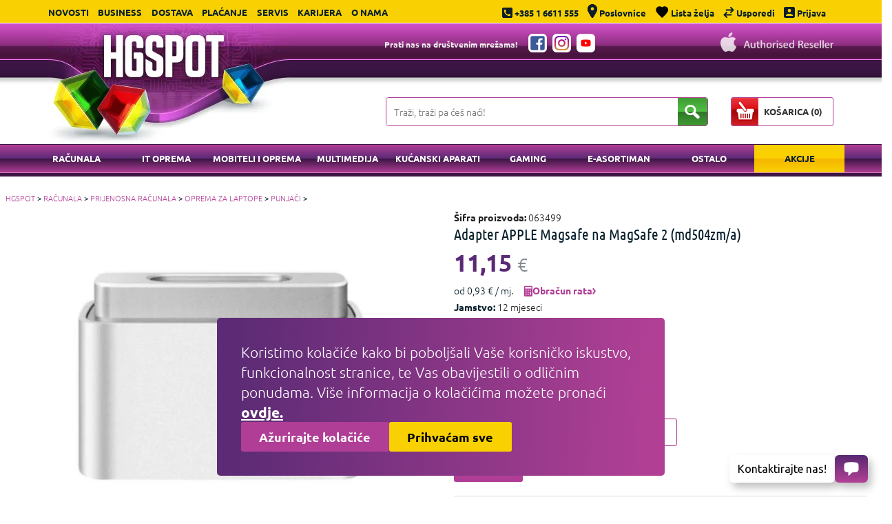

--- FILE ---
content_type: text/html; charset=utf-8
request_url: https://www.hgspot.hr/adapter-apple-magsafe-na-magsafe-2-md504zm-a
body_size: 39800
content:

<!DOCTYPE html>
<html lang="hr">
<head>
<meta charset="UTF-8" />
<meta name="viewport" content="width=device-width, initial-scale=1, maximum-scale=1">
<meta http-equiv="X-UA-Compatible" content="IE=edge">
<meta name="generator" content="WordPress 4.6.23" />

<script>
// Define dataLayer and the gtag function.
window.dataLayer = window.dataLayer || [];
function gtag(){dataLayer.push(arguments);}

// Set default consent to 'denied' as a placeholder
// Determine actual values based on your own requirements
gtag('consent', 'default', {
	'ad_storage': 'denied',
	'ad_user_data': 'denied',
	'ad_personalization': 'denied',
	'analytics_storage': 'denied'
});
</script>

<script>(function(w,d,s,l,i){w[l]=w[l]||[];w[l].push({'gtm.start':
new Date().getTime(),event:'gtm.js'});var f=d.getElementsByTagName(s)[0],
j=d.createElement(s),dl=l!='dataLayer'?'&l='+l:'';j.async=true;j.src=
'https://www.googletagmanager.com/gtm.js?id='+i+dl;f.parentNode.insertBefore(j,f);
})(window,document,'script','dataLayer','GTM-P2HH9Q2');</script>
</script>

<title>Adapter APPLE Magsafe na MagSafe 2 (md504zm/a) - HGSPOT</title>
<base href="https://www.hgspot.hr/" />
<meta name="description" content='Najbolja cijena Adapter APPLE Magsafe na MagSafe 2 (md504zm/a) - HGSPOT' />
<meta name="keywords" content='Adapter,APPLE,Magsafe,na,MagSafe,2,(md504zm/a)' />

<meta name="google-site-verification" content="hwdVHzHurPCoT-dxGxCL2c10AXlHOmEwHT3IoAaZiq8" />
<meta name="robots" content="index, follow, max-snippet:-1, max-image-preview:large, max-video-preview:-1" />
<link rel="canonical" href="https://www.hgspot.hr/adapter-apple-magsafe-na-magsafe-2-md504zm-a" />
<script src="/catalog/view/theme/hgshop/js/cookie.min.js?v=2"></script>
<script src="/catalog/view/theme/hgshop/js/vendor/jquery-1.12.0.min.js"></script>

<script>
const cookies = {
	expiryDate: 365,

	// Remove GA cookies
	deleteCookie: (name) => {
		document.cookie = name + '=; Path=/; Domain=.hgspot.hr; Expires=Thu, 01 Jan 1970 00:00:01 GMT;';
	},
	openCookiesModal: () => {
		$(".cookies-component").addClass("active");
	},
	closeCookieModal: () => {
		$(".cookies-component").removeClass("active");
	},
	acceptAllCookies: () => {
		const cookieCheckbox = $(".cookie-checkbox");

		cookieCheckbox.each(function() {
			if ($(this).attr("id").replace("checkbox-", "") == "kolačići_za_praćenje_i_analitiku") {
				Cookies.set('cookies_permission_analiza', 'analiticki_kolacici', {
					expires: cookies.expiryDate
				});
			}
		});

		Cookies.set('cookies_permission', 'neophodni_kolacici', {
			expires: cookies.expiryDate
		});

		gtag('consent', 'update', {
			'ad_storage': 'granted',
			'ad_user_data': 'granted',
			'ad_personalization': 'granted',
			'analytics_storage': 'granted'
		});

		window.dataLayer.push({
			'event': 'pageLoad',
		});

		Cookies.set('cookie', 'cookies!!', { expires: 365 });
		$('#cookies').hide();
	},
	acceptRequiredOnlyCookies: () => {

		optionalCookies.map(singleCookies => {
			cookies.deleteCookie(singleCookies);
		});

		Cookies.remove('cookies_permission_analiza');

		Cookies.set("cookies_permission", 'neophodni_kolacici', {
			expires: cookies.expiryDate
		});

		Cookies.set('cookie', 'cookies!!', { expires: 365 });
		$('#cookies').hide();
	},
	cookies_permission_analiza: () => {
		let cookiePermissions = Cookies.get("cookies_permission_analiza");

		if (!cookiePermissions) {
			return false;
		}

		return true;
	},
	toggleCookiesHeaderLink: (link) => {
		const cookiesHeaderLinkID = $(link).attr("id");

		$(".cookies-header-link").each(function() {
			$(this).removeClass("active");
		})

		$(link).addClass("active");

		$(".cookies-body-content").each(function() {
			const cookieBodyContentID = $(this).attr("id");

			if (cookieBodyContentID === cookiesHeaderLinkID) {
				$(this).addClass("active");
			} else {
				$(this).removeClass("active");
			}
		});
	},
	openFirstLevelDropdown: (dropdown) => {
		const id = $(dropdown).attr("id");

		$(dropdown).parent().parent().parent().parent().find(".cookie-open-icon").toggleClass("active");
		$(`.cookies-body-content-dropdown-content#${id}`).toggleClass("active");
	},
	openSecondLevelDropdown: (dropdown) => {
		const id = $(dropdown).attr("id");

		$(dropdown).toggleClass("active");
		$(`.cookies-body-content-dropdown-content-dropdown-content#${id}`).toggleClass("active");
	}
}
</script>

<!-- Google Tag Manager -->
<script>
if(cookies.cookies_permission_analiza()) {
	gtag('js', new Date());
	gtag('config', 'GTM-P2HH9Q2');

	gtag('consent', 'update', {
		'ad_storage': 'granted',
		'ad_user_data': 'granted',
		'ad_personalization': 'granted',
		'analytics_storage': 'granted'
	});
}
</script>
<!-- End Google Tag Manager -->

<meta property="og:locale" content="hr_HR" />
<meta property="og:type" content="website" />
<meta property="og:title" content="Adapter APPLE Magsafe na MagSafe 2 (md504zm/a) - HGSPOT" />
<meta property="og:description" content='Najbolja cijena Adapter APPLE Magsafe na MagSafe 2 (md504zm/a) - HGSPOT' />
<meta property="og:url" content="https://www.hgspot.hr/adapter-apple-magsafe-na-magsafe-2-md504zm-a" />
<meta property="og:site_name" content="HGSPOT" />

<meta name="ahrefs-site-verification" content="6822f787c09e57f58f99fd14da749e6942d28d543401a5386928fa3a6b62642d">

<script src="https://cdn.onesignal.com/sdks/OneSignalSDK.js" async=""></script>
<script>
  window.OneSignal = window.OneSignal || [];
  OneSignal.push(function() {
    OneSignal.init({
      appId: "a378bc16-b736-4780-b440-6f3f2b780b40",
    });
  });
</script>




<style>
#primary-desktop-nav .container {
	max-width: 1250px;
    left: 30px;
    position: relative;
}

#primary-desktop-nav ul li {
	width: 10.5% !important;
}

#primary-desktop-nav ul li a.active-link {
    background-color: #f9d102;
    background-image: -webkit-linear-gradient(-450deg, #f9d102 0%, #f9d102 50%, #f5b501 51%, #f9d102 100%);
    background-image: linear-gradient(180deg,#f9d102 0%, #f9d102 50%, #f5b501 51%, #f9d102 100%);
    color: #071f2b !important;
}

.product-hg-horinzontal-view,
.product-layout.product-grid-view-3 {
	display: flex;
	flex-wrap: wrap;
	clear: both;
}
@media screen and (min-width: 1110px) {
	#desktop-topbar #primary-topbar-nav {
		width: 40%;
	}
	#desktop-topbar #tertiary-topbar-nav {
		width: 60%;
	}
}

</style>

<style>
/* ubuntu-300 - latin-ext_latin */
@font-face {
  font-family: 'Ubuntu';
  font-style: normal;
  font-weight: 300;
  src: url('/catalog/view/theme/hgshop/fonts/ubuntu-v15-latin-ext_latin-300.eot'); /* IE9 Compat Modes */
  src: local(''),
       url('/catalog/view/theme/hgshop/fonts/ubuntu-v15-latin-ext_latin-300.eot?#iefix') format('embedded-opentype'), /* IE6-IE8 */
       url('/catalog/view/theme/hgshop/fonts/ubuntu-v15-latin-ext_latin-300.woff2') format('woff2'), /* Super Modern Browsers */
       url('/catalog/view/theme/hgshop/fonts/ubuntu-v15-latin-ext_latin-300.woff') format('woff'), /* Modern Browsers */
       url('/catalog/view/theme/hgshop/fonts/ubuntu-v15-latin-ext_latin-300.ttf') format('truetype'), /* Safari, Android, iOS */
       url('/catalog/view/theme/hgshop/fonts/ubuntu-v15-latin-ext_latin-300.svg#Ubuntu') format('svg'); /* Legacy iOS */
}
/* ubuntu-300italic - latin-ext_latin */
@font-face {
  font-family: 'Ubuntu';
  font-style: italic;
  font-weight: 300;
  src: url('/catalog/view/theme/hgshop/fonts/ubuntu-v15-latin-ext_latin-300italic.eot'); /* IE9 Compat Modes */
  src: local(''),
       url('/catalog/view/theme/hgshop/fonts/ubuntu-v15-latin-ext_latin-300italic.eot?#iefix') format('embedded-opentype'), /* IE6-IE8 */
       url('/catalog/view/theme/hgshop/fonts/ubuntu-v15-latin-ext_latin-300italic.woff2') format('woff2'), /* Super Modern Browsers */
       url('/catalog/view/theme/hgshop/fonts/ubuntu-v15-latin-ext_latin-300italic.woff') format('woff'), /* Modern Browsers */
       url('/catalog/view/theme/hgshop/fonts/ubuntu-v15-latin-ext_latin-300italic.ttf') format('truetype'), /* Safari, Android, iOS */
       url('/catalog/view/theme/hgshop/fonts/ubuntu-v15-latin-ext_latin-300italic.svg#Ubuntu') format('svg'); /* Legacy iOS */
}
/* ubuntu-regular - latin-ext_latin */
@font-face {
  font-family: 'Ubuntu';
  font-style: normal;
  font-weight: 400;
  src: url('/catalog/view/theme/hgshop/fonts/ubuntu-v15-latin-ext_latin-regular.eot'); /* IE9 Compat Modes */
  src: local(''),
       url('/catalog/view/theme/hgshop/fonts/ubuntu-v15-latin-ext_latin-regular.eot?#iefix') format('embedded-opentype'), /* IE6-IE8 */
       url('/catalog/view/theme/hgshop/fonts/ubuntu-v15-latin-ext_latin-regular.woff2') format('woff2'), /* Super Modern Browsers */
       url('/catalog/view/theme/hgshop/fonts/ubuntu-v15-latin-ext_latin-regular.woff') format('woff'), /* Modern Browsers */
       url('/catalog/view/theme/hgshop/fonts/ubuntu-v15-latin-ext_latin-regular.ttf') format('truetype'), /* Safari, Android, iOS */
       url('/catalog/view/theme/hgshop/fonts/ubuntu-v15-latin-ext_latin-regular.svg#Ubuntu') format('svg'); /* Legacy iOS */
}
/* ubuntu-700 - latin-ext_latin */
@font-face {
  font-family: 'Ubuntu';
  font-style: normal;
  font-weight: 700;
  src: url('/catalog/view/theme/hgshop/fonts/ubuntu-v15-latin-ext_latin-700.eot'); /* IE9 Compat Modes */
  src: local(''),
       url('/catalog/view/theme/hgshop/fonts/ubuntu-v15-latin-ext_latin-700.eot?#iefix') format('embedded-opentype'), /* IE6-IE8 */
       url('/catalog/view/theme/hgshop/fonts/ubuntu-v15-latin-ext_latin-700.woff2') format('woff2'), /* Super Modern Browsers */
       url('/catalog/view/theme/hgshop/fonts/ubuntu-v15-latin-ext_latin-700.woff') format('woff'), /* Modern Browsers */
       url('/catalog/view/theme/hgshop/fonts/ubuntu-v15-latin-ext_latin-700.ttf') format('truetype'), /* Safari, Android, iOS */
       url('/catalog/view/theme/hgshop/fonts/ubuntu-v15-latin-ext_latin-700.svg#Ubuntu') format('svg'); /* Legacy iOS */
}
/* ubuntu-700italic - latin-ext_latin */
@font-face {
  font-family: 'Ubuntu';
  font-style: italic;
  font-weight: 700;
  src: url('/catalog/view/theme/hgshop/fonts/ubuntu-v15-latin-ext_latin-700italic.eot'); /* IE9 Compat Modes */
  src: local(''),
       url('/catalog/view/theme/hgshop/fonts/ubuntu-v15-latin-ext_latin-700italic.eot?#iefix') format('embedded-opentype'), /* IE6-IE8 */
       url('/catalog/view/theme/hgshop/fonts/ubuntu-v15-latin-ext_latin-700italic.woff2') format('woff2'), /* Super Modern Browsers */
       url('/catalog/view/theme/hgshop/fonts/ubuntu-v15-latin-ext_latin-700italic.woff') format('woff'), /* Modern Browsers */
       url('/catalog/view/theme/hgshop/fonts/ubuntu-v15-latin-ext_latin-700italic.ttf') format('truetype'), /* Safari, Android, iOS */
       url('/catalog/view/theme/hgshop/fonts/ubuntu-v15-latin-ext_latin-700italic.svg#Ubuntu') format('svg'); /* Legacy iOS */
}

/* ubuntu-condensed-regular - latin-ext_latin */
@font-face {
  font-family: 'Ubuntu Condensed';
  font-style: normal;
  font-weight: 400;
  src: url('/catalog/view/theme/hgshop/fonts/ubuntu-condensed-v11-latin-ext_latin-regular.eot'); /* IE9 Compat Modes */
  src: local(''),
       url('/catalog/view/theme/hgshop/fonts/ubuntu-condensed-v11-latin-ext_latin-regular.eot?#iefix') format('embedded-opentype'), /* IE6-IE8 */
       url('/catalog/view/theme/hgshop/fonts/ubuntu-condensed-v11-latin-ext_latin-regular.woff2') format('woff2'), /* Super Modern Browsers */
       url('/catalog/view/theme/hgshop/fonts/ubuntu-condensed-v11-latin-ext_latin-regular.woff') format('woff'), /* Modern Browsers */
       url('/catalog/view/theme/hgshop/fonts/ubuntu-condensed-v11-latin-ext_latin-regular.ttf') format('truetype'), /* Safari, Android, iOS */
       url('/catalog/view/theme/hgshop/fonts/ubuntu-condensed-v11-latin-ext_latin-regular.svg#UbuntuCondensed') format('svg'); /* Legacy iOS */
}
</style>

<link href="catalog/view/theme/hgshop/stylesheet/hgshop.css?v=2.34" rel="stylesheet">


<link href="https://www.hgspot.hr/adapter-apple-magsafe-na-magsafe-2-md504zm-a" rel="canonical" />
<link href="https://www.hgspot.hr/image/catalog/favicon.png" rel="icon" />

<script type="application/ld+json">
{
    "@context": "https://schema.org",
    "@type": "WebSite",
    "url": "https://www.hgspot.hr",
    "potentialAction": {
    "@type": "SearchAction",
    "target": {
        "@type": "EntryPoint",
        "urlTemplate": "https://www.hgspot.hr/pretraga?q={search_term_string}"
    },
    "query-input": "required name=search_term_string"
    }
}
</script>

</head>
<body>

<!-- Google Tag Manager (noscript) -->
<noscript><iframe src="https://www.googletagmanager.com/ns.html?id=GTM-P2HH9Q2"
height="0" width="0" style="display:none;visibility:hidden"></iframe></noscript>
<!-- End Google Tag Manager (noscript) -->

<script>
if(cookies.cookies_permission_analiza()) {
	window.dataLayer.push({
		'event': 'pageLoad',
	});
}
</script>

<style>
.cart-error {
	display: none !important;
	color: red;
    font-weight: 800;
    font-size: 0.9em;
}
input[name='kolicina'] {
	margin-bottom: 0;
}
.close-search-form {
	transform: rotate(45deg);
	font-size: 22px;
	display: block;
    position: absolute;
    height: 40px;
    right: 43px;
    top: 2px;
    border: none;
    margin: 0;
    padding-left: 0.75em;
    padding-right: 0.75em;
}
.close-search-form:hover {
	cursor: pointer;
}
</style>

<!-- mobile topbar -->
<div id="mobile-topbar">
	<a href="javascript:void(0)" class="icon toggle-menu">
		<img src="/catalog/view/theme/hgshop/img/menu-topbar-icon.svg" width="35" height="35"></a>
	<a href="javascript:void(0)" id="mobile-topbar-menu-trigger" class="icon"><img src="/catalog/view/theme/hgshop/img/info-topbar-icon-35.svg" width="35" height="35"></a>
	<a href="/poslovnice" class="icon">
		<img src="/catalog/view/theme/hgshop/img/pin-topbar-icon-35.svg" width="35" height="35" alt="pin">
	</a>
	<a href="tel:+38516611555" class="icon">
		<img src="/catalog/view/theme/hgshop/img/phone-topbar-icon-35.svg" width="35" height="35" alt="phone">
	</a>
	<a href="/lista-zelja" class="icon">
		<img src="/catalog/view/theme/hgshop/img/wishlist-mobile.svg" width="35" height="35" alt="Lista želja">
	</a>
	<a href="/usporedi" class="icon" style="position: relative;">
		<span class="compare-number ">0</span>
		<img src="/catalog/view/theme/hgshop/img/compare-mobile.svg" width="35" height="35" alt="Usporedi">
	</a>
	<a href="https://www.hgspot.hr/prijava" class="icon">
		<img src="/catalog/view/theme/hgshop/img/profile-mobile.svg" width="35" height="35" alt="profile">
	</a>

	<a href="javascript:void(0)" class="icon searchToggle"><img src="/catalog/view/theme/hgshop/img/search-icon-top.svg" width="35" height="35" alt="search"></a>
	<a href="https://www.hgspot.hr/naplata/kosarica" class="cart">
		<div>
			<num id="basket-number-desktop">0</num>
		</div>
		<img src="/catalog/view/theme/hgshop/img/cart-topbar-icon-35.svg" width="35" height="35" alt="basket">
	</a>

	<div id="profileOptions">
		<div>
			<a href="#" class="boxMeIn" style="border-right: 1px solid #000;"><img src="/catalog/view/theme/hgshop/img/profile-mobile.svg" width="35" height="35" alt="profile" style="margin-top: -2px; display: inline-block; vertical-align: middle"> Profil</a>
		</div>
	</div>

	<nav id="topbar-nav">
		<a href="/novosti/">Novosti</a>
		<a href="/veleprodaja">Business</a>
		<a href="/dostava">Dostava</a>
		<a href="/placanje">Plaćanje</a>
		<a href="/servis">Servis</a>
						<a href="/karijera">Karijera</a>
		<a href="/o-nama">O nama</a>
	</nav>
</div>
<!-- /mobile topbar -->

<div id="desktop-topbar">
    <div class="container">
        <nav id="primary-topbar-nav">
            <a href="/novosti/">Novosti</a>
            <a href="/veleprodaja">Business</a>
            <a href="/dostava">Dostava</a>
            <a href="/placanje">Plaćanje</a>
            <a href="/servis">Servis</a>
			                        <a href="/karijera">Karijera</a>
            <a href="/o-nama">O nama</a>
        </nav>

        <nav id="tertiary-topbar-nav">
            <a href="tel:+38516611555">
                <img src="/catalog/view/theme/hgshop/img/phone-topbar-icon.svg" width="15" height="15" alt="phone">
                <span>+385 1 6611 555</span></a>
            <a href="/poslovnice">
                <img src="/catalog/view/theme/hgshop/img/pin-topbar-icon.svg" width="14" height="20" alt="pin">
                <span>Poslovnice</span></a>
                        <a href="/lista-zelja">
                <img src="/catalog/view/theme/hgshop/img/wishlist.svg" width="19" height="17" alt="Lista želja">
				<span>Lista želja</span></a>
            <a href="/usporedi" style="position: relative;">
                <img src="/catalog/view/theme/hgshop/img/compare-desktop.svg" width="16" height="16" alt="Usporedi">
				<span class="compare-number ">0</span>
				<span>Usporedi</span>
			</a>

                        <a href="https://www.hgspot.hr/prijava">
                <img src="/catalog/view/theme/hgshop/img/sign-in-topbar-icon.svg" width="16" height="16" alt="prijava">
                <span>Prijava</span>
            </a>
                    </nav>
    </div>
</div>

<header id="header">
    <div class="container">
        <div style="position: relative">
            <div class="logo">
                <h1 class="mobile-off">
					<a href="https://www.hgspot.hr/">
						<picture>
							<source type="image/webp" srcset="/catalog/view/theme/hgshop/img/hgshop-logo.webp">
							<img src="/catalog/view/theme/hgshop/img/hgshop-logo.png" width="351" height="175" alt="HGSPOT">
						</picture>
					</a>
				</h1>
                <h1 class="mobile-on">
					<a href="https://www.hgspot.hr/">
						<picture>
							<source type="image/webp" srcset="/catalog/view/theme/hgshop/img/hgshop-logo-mobile.webp">
							<img src="/catalog/view/theme/hgshop/img/hgshop-logo-mobile.png" width="217" height="63" alt="HGSPOT">
						</picture>
					</a>
				</h1>
            </div>

            <div class="social-icons-top">
                <p>Prati nas na društvenim mrežama!</p>
                <a href="https://www.facebook.com/hgspot.hr/" target="_blank">
                    <img src="/catalog/view/theme/hgshop/img/facebook.svg" width="21" height="21" alt="Facebook">
                </a>
                <a href="https://www.instagram.com/hgspot.hr/" target="_blank">
                    <img src="/catalog/view/theme/hgshop/img/instagram.svg" width="21" height="21" alt="Instagram">
                </a>
                <a href="https://www.youtube.com/channel/UCYZ-VKK1eX-rNT61THszTYw" target="_blank">
                    <img src="/catalog/view/theme/hgshop/img/youtube.svg" width="21" height="21" alt="Youtube">
                </a>
            </div>

            <a href="/hgspot_apple_store/apple.html" class="apple_auth">
                <img src="/catalog/view/theme/hgshop/img/apple_auth.png" width="164" height="28" alt="Apple authorised reseller">
            </a>
        </div>
        <!-- on shown on mobile, hidden on desktop -->

        <!--
        route=product/search&search=ssd
        route=product/search&search=ssd&category_id=24
        -->

        <div class="searchContainer">
            <div class="search">
                <form id="search-form">
                    <input required="" class="query" type="text" autocomplete="off" name="q" placeholder="Traži, traži pa ćeš naći!">
					<div class="search-response search-modal-container">
						<!-- // * Not found -->
						<p class="notfound">Učitavanje proizvoda...</p>

						<!-- // * Proizvod container  -->
						<div class="search-modal-proizvod-container">
							<p class="title">Proizvod</p>

							<!-- // * Proizvodi -->
							<div class="search-modal-proizvod-container-proizvodi"></div>

							<a class="search-modal-show-all"></a>
						</div>

						<!-- // * Kategorije & Brandovi container  -->
						<div class="search-modal-kategorije-container">
							<!-- // * Kategorije container -->
							<div class="search-modal-kategorije-container-kategorije">
								<p class="title">Pronađeno u kategorijama</p>

								<!-- // * Kategorije -->
								<div class="kategorije-inner"></div>
							</div>

							<!-- // * Brandovi container -->
							<div class="search-modal-kategorije-container-brandovi">
								<p class="title">Vezano uz brandove</p>

								<!-- // * Brandovi -->
								<div class="brandovi-inner"></div>
							</div>
						</div>
					</div>
					
					<div class="close-search-form" style="display:none">+</div>
                    <button class="submit" type="submit" form="search-form">
                        <img src="/catalog/view/theme/hgshop/img/search-icon.svg" width="22" height="20" alt="Pretraži">
                    </button>
                </form>
            </div>

            <div class="cart">
                <a id="desktop-cart-button" href="https://www.hgspot.hr/naplata/kosarica">
                    <img src="/catalog/view/theme/hgshop/img/cart-btn.png" width="39" height="40" alt="cart">
                    <span>KOŠARICA (<num id="basket-number-mobile">0</num>)</span>
                </a>
            </div>

        </div>
    </div>
</header>

<style>
.search-response {
    display: none;
}

.search-modal-container{display:none;position:absolute;top:55px;left:20%;-webkit-transform:translateX(-50%);transform:translateX(-50%);width:820px;z-index:999;-webkit-box-align:start;-ms-flex-align:start;align-items:flex-start;-webkit-box-pack:justify;-ms-flex-pack:justify;justify-content:space-between;background-color:#ffffff;border-radius:16px;-webkit-box-shadow:0px 0px 16px 0px rgba(0,0,0,0.25);box-shadow:0px 0px 16px 0px rgba(0,0,0,0.25);padding:16px 22px 28px;gap:30px}@media screen and (max-width:767px){.search-modal-container{-webkit-box-orient:vertical;-webkit-box-direction:normal;-ms-flex-direction:column;flex-direction:column;gap:20px;padding:12px 20px 18px;width:100%;top:65px;left:0;height:60vh;overflow-y:scroll;-webkit-transform:none;transform:none}}.search-modal-container .search-modal-kategorije-container,.search-modal-container .search-modal-proizvod-container{display:-webkit-box;display:-ms-flexbox;display:flex;-webkit-box-orient:vertical;-webkit-box-direction:normal;-ms-flex-direction:column;flex-direction:column;height:100%;width:100%;-webkit-box-flex:1;-ms-flex:1;flex:1}@media screen and (max-width:767px){.search-modal-container .search-modal-kategorije-container,.search-modal-container .search-modal-proizvod-container{-webkit-box-flex:unset;-ms-flex:unset;flex:unset;height:auto}}.search-modal-container .search-modal-kategorije-container .title,.search-modal-container .search-modal-proizvod-container .title{color:#b03e96;font-family:'Ubuntu',sans-serif;font-size:16px;font-style:normal;font-weight:700;line-height:normal;text-transform:uppercase;margin-bottom:13px;margin-top:0px}.search-modal-container .search-modal-proizvod-container{border-right:1px solid #dddddd;padding-right:30px}@media screen and (max-width:767px){.search-modal-container .search-modal-proizvod-container{border-right:none;padding-right:0px}}.search-modal-container .search-modal-proizvod-container .search-modal-proizvod-container-proizvodi{display:-webkit-box;display:-ms-flexbox;display:flex;-webkit-box-orient:vertical;-webkit-box-direction:normal;-ms-flex-direction:column;flex-direction:column;gap:15px;margin-bottom:18px}.search-modal-container .search-modal-proizvod-container .search-modal-proizvod-container-proizvodi .search-modal-proizvod-container-proizvod{display:-webkit-box;display:-ms-flexbox;display:flex;cursor:pointer;text-decoration:none;-webkit-box-align:baseline;-ms-flex-align:baseline;align-items:baseline;-webkit-box-pack:justify;-ms-flex-pack:justify;justify-content:space-between;gap:15px;border-bottom:1px solid #dddddd;padding-bottom:15px}.search-modal-container .search-modal-proizvod-container .search-modal-proizvod-container-proizvodi .search-modal-proizvod-container-proizvod:last-of-type{border-bottom:0px;padding-bottom:0}.search-modal-container .search-modal-proizvod-container .search-modal-proizvod-container-proizvodi .search-modal-proizvod-container-proizvod:hover .proizvod-title{color:#b03e96}.search-modal-container .search-modal-proizvod-container .search-modal-proizvod-container-proizvodi .search-modal-proizvod-container-proizvod .proizvod-price,.search-modal-container .search-modal-proizvod-container .search-modal-proizvod-container-proizvodi .search-modal-proizvod-container-proizvod .proizvod-title{font-style:normal;font-weight:500;line-height:normal;margin:0}.search-modal-container .search-modal-proizvod-container .search-modal-proizvod-container-proizvodi .search-modal-proizvod-container-proizvod .proizvod-title{font-family:'Ubuntu Condensed',sans-serif;font-size:16px;color:#000;-webkit-transition:color 0.3s;transition:color 0.3s;-webkit-box-flex:1;-ms-flex:1;flex:1}.search-modal-container .search-modal-proizvod-container .search-modal-proizvod-container-proizvodi .search-modal-proizvod-container-proizvod .proizvod-price{font-family:'Ubuntu',sans-serif;font-size:14px;font-weight:600;color:#b03e96;width:-webkit-max-content;width:-moz-max-content;width:max-content}.search-modal-container .search-modal-kategorije-container{gap:17px}.search-modal-container .search-modal-kategorije-container .search-modal-kategorije-container-kategorije .kategorije-inner{display:-ms-grid;display:grid;gap:12px;-ms-grid-columns:1fr 12px 1fr;grid-template-columns:repeat(2,1fr)}@media screen and (max-width:767px){.search-modal-container .search-modal-kategorije-container .search-modal-kategorije-container-kategorije .kategorije-inner{border-bottom:1px solid #dddddd;padding-bottom:17px}}.search-modal-container .search-modal-kategorije-container .search-modal-kategorije-container-kategorije .kategorije-inner a{color:#000;font-family:'Ubuntu Condensed',sans-serif;font-size:16px;font-style:normal;font-weight:400;line-height:normal;margin:0;text-decoration:none;-webkit-transition:color 0.3s;transition:color 0.3s}.search-modal-container .search-modal-kategorije-container .search-modal-kategorije-container-kategorije .kategorije-inner a:hover{color:#b03e96}.search-modal-container .search-modal-kategorije-container .search-modal-kategorije-container-brandovi .brandovi-inner{display:-webkit-box;display:-ms-flexbox;display:flex;gap:12px;-ms-flex-wrap:wrap;flex-wrap:wrap}.search-modal-container .search-modal-kategorije-container .search-modal-kategorije-container-brandovi .brandovi-inner a{color:#000;font-family:'Ubuntu Condensed',sans-serif;font-size:16px;font-style:normal;font-weight:400;line-height:normal;margin:0;text-decoration:none;width:-webkit-fit-content;width:-moz-fit-content;width:fit-content;-webkit-transition:color 0.3s;transition:color 0.3s}.search-modal-container .search-modal-kategorije-container .search-modal-kategorije-container-brandovi .brandovi-inner a:hover{color:#b03e96}.search-modal-container .search-modal-show-all{border-radius:24.66px;background:linear-gradient(92deg,#C84FC3 5.43%,#6D198B 96.69%);color:#ffffff;font-family:'Ubuntu',sans-serif;font-size:16px;font-style:normal;font-weight:700;line-height:normal;padding:8px 8px 9px;text-align:center;cursor:pointer}.search-modal-container .notfound{display:none;color:#B03E96;font-family:'Ubuntu',sans-serif;font-size:16px;font-style:normal;font-weight:700;line-height:normal;text-transform:uppercase;margin:0px auto;margin-top:6px;text-align:center}@media screen and (min-width:768px){.search-modal-container .notfound{margin-top:12px}}

@media screen and (min-width: 1110px) {
    #desktop-topbar #primary-topbar-nav {
        width: 47%;
    }

	#desktop-topbar #tertiary-topbar-nav {
		width: 52%;
	}
}
</style>
<body>

<div class="main-holder">
	<div class="close-menu toggle-menu">
		<p>ZATVORI
			<img src="/catalog/view/theme/hgshop/img/close-icon.png" width="14" height="14" alt="Close icon">
		</p>
	</div>
		<ul class="main">
											<li>
					<label style="text-transform: uppercase;" for="menu-88">Računala</label>
					<label for="menu-88" class="arrow-mobile">
						<img src="/catalog/view/theme/hgshop/img/arrow-mobile.svg" width="11" height="18" alt="Arrow mobile">
					</label>
					<input type="checkbox" id="menu-88" class="checkbox">
					<ul style="display: none" class="submenu">
						<li>
							<label for="menu-88" class="category-leave">Računala</label>
							<label for="menu-88" class="arrow-mobile arrow-left">
								<img src="/catalog/view/theme/hgshop/img/arrow-mobile-left.svg" width="11" height="18" alt="Arrow mobile">
							</label>
						</li>
																																				<li>
										<label style="text-transform: uppercase;" for="menu-89">Prijenosna računala</label>
										<label for="menu-89" class="arrow-mobile">
											<img src="/catalog/view/theme/hgshop/img/arrow-mobile.svg" width="11" height="18" alt="Arrow mobile">
										</label>
										<input type="checkbox" id="menu-89" class="checkbox">
										<ul style="display: none" class="submenu">
											<li>
												<label for="menu-89" class="category-leave">Prijenosna računala</label>
												<label for="menu-89" class="arrow-mobile arrow-left">
													<img src="/catalog/view/theme/hgshop/img/arrow-mobile-left.svg" width="11" height="18" alt="Arrow mobile">
												</label>
											</li>
																																															<li style="text-transform: uppercase;">
														<a href="https://www.hgspot.hr/racunala/prijenosna-racunala/laptopi">Laptopi</a>
													</li>
																																																<li style="text-transform: uppercase;">
														<a href="https://www.hgspot.hr/racunala/prijenosna-racunala/laptopi-za-gaming">Laptopi za gaming</a>
													</li>
																																																<li>
														<label style="text-transform: uppercase;" for="menu-96">Oprema za laptope</label>
														<label for="menu-96" class="arrow-mobile">
															<img src="/catalog/view/theme/hgshop/img/arrow-mobile.svg" width="11" height="18" alt="Arrow mobile">
														</label>
														<input type="checkbox" id="menu-96" class="checkbox">
														<ul style="display: none" class="submenu">
															<li>
																<label for="menu-96" class="category-leave">Oprema za laptope</label>
																<label for="menu-96" class="arrow-mobile arrow-left">
																	<img src="/catalog/view/theme/hgshop/img/arrow-mobile-left.svg" width="11" height="18" alt="Arrow mobile">
																</label>
															</li>
																																																															<li style="text-transform: uppercase;">
																		<a href="https://www.hgspot.hr/racunala/prijenosna-racunala/oprema-za-laptope/adapteri-za-ugradnju-diskova">Adapteri za ugradnju diskova</a>
																	</li>
																																																																<li style="text-transform: uppercase;">
																		<a href="https://www.hgspot.hr/racunala/prijenosna-racunala/oprema-za-laptope/baterije">Baterije</a>
																	</li>
																																																																<li style="text-transform: uppercase;">
																		<a href="https://www.hgspot.hr/racunala/prijenosna-racunala/oprema-za-laptope/prikljucna-stanica">Docking stanica</a>
																	</li>
																																																																<li style="text-transform: uppercase;">
																		<a href="https://www.hgspot.hr/racunala/prijenosna-racunala/oprema-za-laptope/hladnjaci-i-stalci">Hladnjaci i stalci</a>
																	</li>
																																																																<li style="text-transform: uppercase;">
																		<a href="https://www.hgspot.hr/racunala/prijenosna-racunala/oprema-za-laptope/memorije">Memorije</a>
																	</li>
																																																																<li style="text-transform: uppercase;">
																		<a href="https://www.hgspot.hr/racunala/prijenosna-racunala/oprema-za-laptope/navlake-za-laptope">Navlake za laptope</a>
																	</li>
																																																																<li style="text-transform: uppercase;">
																		<a href="https://www.hgspot.hr/racunala/prijenosna-racunala/oprema-za-laptope/punjaci">Punjači</a>
																	</li>
																																																																<li style="text-transform: uppercase;">
																		<a href="https://www.hgspot.hr/racunala/prijenosna-racunala/oprema-za-laptope/ruksaci-za-laptope">Ruksaci za laptope</a>
																	</li>
																																																																<li style="text-transform: uppercase;">
																		<a href="https://www.hgspot.hr/racunala/prijenosna-racunala/oprema-za-laptope/torbe-za-laptope">Torbe za laptope</a>
																	</li>
																																																																<li style="text-transform: uppercase;">
																		<a href="https://www.hgspot.hr/racunala/prijenosna-racunala/oprema-za-laptope/usb-hub">USB hub</a>
																	</li>
																																													</ul>
													</li>
																																		</ul>
									</li>
																																	<li>
										<label style="text-transform: uppercase;" for="menu-190">Tableti i e-čitači</label>
										<label for="menu-190" class="arrow-mobile">
											<img src="/catalog/view/theme/hgshop/img/arrow-mobile.svg" width="11" height="18" alt="Arrow mobile">
										</label>
										<input type="checkbox" id="menu-190" class="checkbox">
										<ul style="display: none" class="submenu">
											<li>
												<label for="menu-190" class="category-leave">Tableti i e-čitači</label>
												<label for="menu-190" class="arrow-mobile arrow-left">
													<img src="/catalog/view/theme/hgshop/img/arrow-mobile-left.svg" width="11" height="18" alt="Arrow mobile">
												</label>
											</li>
																																															<li style="text-transform: uppercase;">
														<a href="https://www.hgspot.hr/racunala/tableti-i-e-citaci/tableti">Tableti</a>
													</li>
																																																<li style="text-transform: uppercase;">
														<a href="https://www.hgspot.hr/racunala/tableti-i-e-citaci/e-citaci">E-čitači</a>
													</li>
																																																<li>
														<label style="text-transform: uppercase;" for="menu-211">Oprema za tablete</label>
														<label for="menu-211" class="arrow-mobile">
															<img src="/catalog/view/theme/hgshop/img/arrow-mobile.svg" width="11" height="18" alt="Arrow mobile">
														</label>
														<input type="checkbox" id="menu-211" class="checkbox">
														<ul style="display: none" class="submenu">
															<li>
																<label for="menu-211" class="category-leave">Oprema za tablete</label>
																<label for="menu-211" class="arrow-mobile arrow-left">
																	<img src="/catalog/view/theme/hgshop/img/arrow-mobile-left.svg" width="11" height="18" alt="Arrow mobile">
																</label>
															</li>
																																																															<li style="text-transform: uppercase;">
																		<a href="https://www.hgspot.hr/mobiteli-i-oprema/tableti-i-e-citaci/oprema-za-tablete/adapteri">Adapteri</a>
																	</li>
																																																																<li style="text-transform: uppercase;">
																		<a href="https://www.hgspot.hr/mobiteli-i-oprema/tableti-i-e-citaci/oprema-za-tablete/kabeli-za-tablete">Kabeli za tablete</a>
																	</li>
																																																																<li style="text-transform: uppercase;">
																		<a href="https://www.hgspot.hr/mobiteli-i-oprema/tableti-i-e-citaci/oprema-za-tablete/maskice-i-coveri-za-tablete">Maskice i coveri za tablete</a>
																	</li>
																																																																<li style="text-transform: uppercase;">
																		<a href="https://www.hgspot.hr/mobiteli-i-oprema/tableti-i-e-citaci/oprema-za-tablete/stalci-i-drzaci-za-tablete">Stalci i držači za tablete</a>
																	</li>
																																													</ul>
													</li>
																																		</ul>
									</li>
																																	<li>
										<label style="text-transform: uppercase;" for="menu-90">Stolna računala</label>
										<label for="menu-90" class="arrow-mobile">
											<img src="/catalog/view/theme/hgshop/img/arrow-mobile.svg" width="11" height="18" alt="Arrow mobile">
										</label>
										<input type="checkbox" id="menu-90" class="checkbox">
										<ul style="display: none" class="submenu">
											<li>
												<label for="menu-90" class="category-leave">Stolna računala</label>
												<label for="menu-90" class="arrow-mobile arrow-left">
													<img src="/catalog/view/theme/hgshop/img/arrow-mobile-left.svg" width="11" height="18" alt="Arrow mobile">
												</label>
											</li>
																																															<li style="text-transform: uppercase;">
														<a href="https://www.hgspot.hr/racunala/stolna-racunala/stolna-racunala">Stolna računala</a>
													</li>
																																																<li style="text-transform: uppercase;">
														<a href="https://www.hgspot.hr/racunala/stolna-racunala/all-in-one-racunala">All-in-one računala</a>
													</li>
																																																<li style="text-transform: uppercase;">
														<a href="https://www.hgspot.hr/racunala/stolna-racunala/mini-racunala">Mini računala</a>
													</li>
																																	</ul>
									</li>
																																	<li>
										<label style="text-transform: uppercase;" for="menu-91">Serveri i oprema</label>
										<label for="menu-91" class="arrow-mobile">
											<img src="/catalog/view/theme/hgshop/img/arrow-mobile.svg" width="11" height="18" alt="Arrow mobile">
										</label>
										<input type="checkbox" id="menu-91" class="checkbox">
										<ul style="display: none" class="submenu">
											<li>
												<label for="menu-91" class="category-leave">Serveri i oprema</label>
												<label for="menu-91" class="arrow-mobile arrow-left">
													<img src="/catalog/view/theme/hgshop/img/arrow-mobile-left.svg" width="11" height="18" alt="Arrow mobile">
												</label>
											</li>
																																															<li style="text-transform: uppercase;">
														<a href="https://www.hgspot.hr/racunala/serveri-i-oprema/nas-uredaji">NAS uređaji</a>
													</li>
																																																<li>
														<label style="text-transform: uppercase;" for="menu-489">UPS napajanja</label>
														<label for="menu-489" class="arrow-mobile">
															<img src="/catalog/view/theme/hgshop/img/arrow-mobile.svg" width="11" height="18" alt="Arrow mobile">
														</label>
														<input type="checkbox" id="menu-489" class="checkbox">
														<ul style="display: none" class="submenu">
															<li>
																<label for="menu-489" class="category-leave">UPS napajanja</label>
																<label for="menu-489" class="arrow-mobile arrow-left">
																	<img src="/catalog/view/theme/hgshop/img/arrow-mobile-left.svg" width="11" height="18" alt="Arrow mobile">
																</label>
															</li>
																																																															<li style="text-transform: uppercase;">
																		<a href="https://www.hgspot.hr/racunala/serveri-i-oprema/ups-napajanja/baterije-za-ups">Baterije za UPS</a>
																	</li>
																																																																<li style="text-transform: uppercase;">
																		<a href="https://www.hgspot.hr/racunala/serveri-i-oprema/ups-napajanja/neprekidna-napajanja">Neprekidna napajanja (UPS)</a>
																	</li>
																																																																<li style="text-transform: uppercase;">
																		<a href="https://www.hgspot.hr/racunala/serveri-i-oprema/ups-napajanja/prenaponske-zastite-i-stabilizatori-napona">Prenaponske zaštite i stabilizatori napona</a>
																	</li>
																																													</ul>
													</li>
																																																	<li style="text-transform: uppercase;">
														<a href="https://www.hgspot.hr/serverski-ormari">Serverski ormari</a>
													</li>
																																																<li style="text-transform: uppercase;">
														<a href="https://www.hgspot.hr/dodaci-za-serverske-ormare">Dodaci za serverske ormare</a>
													</li>
																																																<li style="text-transform: uppercase;">
														<a href="https://www.hgspot.hr/pohrana-za-servere">Pohrana za servere</a>
													</li>
																																	</ul>
									</li>
																																	<li>
										<label style="text-transform: uppercase;" for="menu-92">STEM oprema</label>
										<label for="menu-92" class="arrow-mobile">
											<img src="/catalog/view/theme/hgshop/img/arrow-mobile.svg" width="11" height="18" alt="Arrow mobile">
										</label>
										<input type="checkbox" id="menu-92" class="checkbox">
										<ul style="display: none" class="submenu">
											<li>
												<label for="menu-92" class="category-leave">STEM oprema</label>
												<label for="menu-92" class="arrow-mobile arrow-left">
													<img src="/catalog/view/theme/hgshop/img/arrow-mobile-left.svg" width="11" height="18" alt="Arrow mobile">
												</label>
											</li>
																																															<li style="text-transform: uppercase;">
														<a href="https://www.hgspot.hr/racunala/stem/arduino">Arduino</a>
													</li>
																																																<li style="text-transform: uppercase;">
														<a href="https://www.hgspot.hr/racunala/stem/micro-bit">Micro:bit</a>
													</li>
																																																<li style="text-transform: uppercase;">
														<a href="https://www.hgspot.hr/racunala/stem/raspberry-pi">Raspberry Pi</a>
													</li>
																																																<li style="text-transform: uppercase;">
														<a href="https://www.hgspot.hr/racunala/stem/3d-print">3D Printeri</a>
													</li>
																																																<li style="text-transform: uppercase;">
														<a href="https://www.hgspot.hr/stem-robotika">Robotika</a>
													</li>
																																																<li style="text-transform: uppercase;">
														<a href="https://www.hgspot.hr/racunala/stem-oprema/strojevi-za-lasersko-graviranje">Lasersko graviranje</a>
													</li>
																																	</ul>
									</li>
																																	<li>
										<label style="text-transform: uppercase;" for="menu-94">Programi</label>
										<label for="menu-94" class="arrow-mobile">
											<img src="/catalog/view/theme/hgshop/img/arrow-mobile.svg" width="11" height="18" alt="Arrow mobile">
										</label>
										<input type="checkbox" id="menu-94" class="checkbox">
										<ul style="display: none" class="submenu">
											<li>
												<label for="menu-94" class="category-leave">Programi</label>
												<label for="menu-94" class="arrow-mobile arrow-left">
													<img src="/catalog/view/theme/hgshop/img/arrow-mobile-left.svg" width="11" height="18" alt="Arrow mobile">
												</label>
											</li>
																																															<li style="text-transform: uppercase;">
														<a href="https://www.hgspot.hr/racunala/programi/operativni-sustavi">Operativni sustavi</a>
													</li>
																																																<li style="text-transform: uppercase;">
														<a href="https://www.hgspot.hr/racunala/programi/graficki-programi">Grafički programi</a>
													</li>
																																																<li style="text-transform: uppercase;">
														<a href="https://www.hgspot.hr/racunala/programi/programi">Programi</a>
													</li>
																																																<li style="text-transform: uppercase;">
														<a href="https://www.hgspot.hr/racunala/programi/antivirusi">Antivirusi</a>
													</li>
																																	</ul>
									</li>
																											</ul>
				</li>
													<li>
					<label style="text-transform: uppercase;" for="menu-131">IT oprema</label>
					<label for="menu-131" class="arrow-mobile">
						<img src="/catalog/view/theme/hgshop/img/arrow-mobile.svg" width="11" height="18" alt="Arrow mobile">
					</label>
					<input type="checkbox" id="menu-131" class="checkbox">
					<ul style="display: none" class="submenu">
						<li>
							<label for="menu-131" class="category-leave">IT oprema</label>
							<label for="menu-131" class="arrow-mobile arrow-left">
								<img src="/catalog/view/theme/hgshop/img/arrow-mobile-left.svg" width="11" height="18" alt="Arrow mobile">
							</label>
						</li>
																																				<li>
										<label style="text-transform: uppercase;" for="menu-132">Komponente</label>
										<label for="menu-132" class="arrow-mobile">
											<img src="/catalog/view/theme/hgshop/img/arrow-mobile.svg" width="11" height="18" alt="Arrow mobile">
										</label>
										<input type="checkbox" id="menu-132" class="checkbox">
										<ul style="display: none" class="submenu">
											<li>
												<label for="menu-132" class="category-leave">Komponente</label>
												<label for="menu-132" class="arrow-mobile arrow-left">
													<img src="/catalog/view/theme/hgshop/img/arrow-mobile-left.svg" width="11" height="18" alt="Arrow mobile">
												</label>
											</li>
																																															<li style="text-transform: uppercase;">
														<a href="https://www.hgspot.hr/it-oprema/komponente/maticne-ploce">Matične ploče</a>
													</li>
																																																<li style="text-transform: uppercase;">
														<a href="https://www.hgspot.hr/it-oprema/komponente/procesori">Procesori</a>
													</li>
																																																<li style="text-transform: uppercase;">
														<a href="https://www.hgspot.hr/it-oprema/komponente/graficke-kartice">Grafičke kartice</a>
													</li>
																																																<li style="text-transform: uppercase;">
														<a href="https://www.hgspot.hr/it-oprema/komponente/radna-memorija">Radna memorija</a>
													</li>
																																																<li style="text-transform: uppercase;">
														<a href="https://www.hgspot.hr/it-oprema/komponente/ssd-diskovi">SSD diskovi</a>
													</li>
																																																<li style="text-transform: uppercase;">
														<a href="https://www.hgspot.hr/it-oprema/komponente/tvrdi-diskovi">Tvrdi diskovi</a>
													</li>
																																																<li style="text-transform: uppercase;">
														<a href="https://www.hgspot.hr/it-oprema/komponente/napajanja">Napajanja</a>
													</li>
																																																<li style="text-transform: uppercase;">
														<a href="https://www.hgspot.hr/it-oprema/komponente/kucista">Kućišta</a>
													</li>
																																																<li>
														<label style="text-transform: uppercase;" for="menu-146">Ventilatori i hladnjaci</label>
														<label for="menu-146" class="arrow-mobile">
															<img src="/catalog/view/theme/hgshop/img/arrow-mobile.svg" width="11" height="18" alt="Arrow mobile">
														</label>
														<input type="checkbox" id="menu-146" class="checkbox">
														<ul style="display: none" class="submenu">
															<li>
																<label for="menu-146" class="category-leave">Ventilatori i hladnjaci</label>
																<label for="menu-146" class="arrow-mobile arrow-left">
																	<img src="/catalog/view/theme/hgshop/img/arrow-mobile-left.svg" width="11" height="18" alt="Arrow mobile">
																</label>
															</li>
																																																															<li style="text-transform: uppercase;">
																		<a href="https://www.hgspot.hr/it-oprema/komponente/ventilatori-i-hladnjaci/vodena-hladjenja">Vodena hlađenja</a>
																	</li>
																																																																<li style="text-transform: uppercase;">
																		<a href="https://www.hgspot.hr/it-oprema/komponente/ventilatori-i-hladnjaci/hladnjaci">Hladnjaci</a>
																	</li>
																																																																<li style="text-transform: uppercase;">
																		<a href="https://www.hgspot.hr/it-oprema/komponente/ventilatori-i-hladnjaci/ventilatori">Ventilatori</a>
																	</li>
																																																																<li style="text-transform: uppercase;">
																		<a href="https://www.hgspot.hr/it-oprema/komponente/ventilatori-i-hladnjaci/termalne-paste">Termalne paste</a>
																	</li>
																																													</ul>
													</li>
																																																	<li style="text-transform: uppercase;">
														<a href="https://www.hgspot.hr/it-oprema/komponente/opticki-uredaji">Optički uređaji</a>
													</li>
																																																<li style="text-transform: uppercase;">
														<a href="https://www.hgspot.hr/it-oprema/komponente/kontroleri-i-adapteri">Kontroleri i adapteri</a>
													</li>
																																																<li style="text-transform: uppercase;">
														<a href="https://www.hgspot.hr/it-oprema/komponente/sata-kabeli">Sata kabeli</a>
													</li>
																																																<li style="text-transform: uppercase;">
														<a href="https://www.hgspot.hr/it-oprema/Racunalni-kabeli">Računalni kabeli</a>
													</li>
																																	</ul>
									</li>
																																	<li>
										<label style="text-transform: uppercase;" for="menu-133">Monitori</label>
										<label for="menu-133" class="arrow-mobile">
											<img src="/catalog/view/theme/hgshop/img/arrow-mobile.svg" width="11" height="18" alt="Arrow mobile">
										</label>
										<input type="checkbox" id="menu-133" class="checkbox">
										<ul style="display: none" class="submenu">
											<li>
												<label for="menu-133" class="category-leave">Monitori</label>
												<label for="menu-133" class="arrow-mobile arrow-left">
													<img src="/catalog/view/theme/hgshop/img/arrow-mobile-left.svg" width="11" height="18" alt="Arrow mobile">
												</label>
											</li>
																																															<li style="text-transform: uppercase;">
														<a href="https://www.hgspot.hr/it-oprema/monitori/monitori">Monitori</a>
													</li>
																																																<li style="text-transform: uppercase;">
														<a href="https://www.hgspot.hr/it-oprema/monitori/gaming-monitori">Gaming monitori</a>
													</li>
																																																<li style="text-transform: uppercase;">
														<a href="https://www.hgspot.hr/it-oprema/monitori/pos-monitori">POS Monitori</a>
													</li>
																																																<li style="text-transform: uppercase;">
														<a href="https://www.hgspot.hr/it-oprema/monitori/interaktivni-ekrani">Interaktivni ekrani</a>
													</li>
																																																<li style="text-transform: uppercase;">
														<a href="https://www.hgspot.hr/it-oprema/monitori/digital-signage-ekrani-za-oglasavanje">Ekrani za oglašavanje</a>
													</li>
																																																<li style="text-transform: uppercase;">
														<a href="https://www.hgspot.hr/it-oprema/monitori/nosaci-za-monitore">Nosači za monitore</a>
													</li>
																																																<li>
														<label style="text-transform: uppercase;" for="menu-153">Video kabeli i adapteri</label>
														<label for="menu-153" class="arrow-mobile">
															<img src="/catalog/view/theme/hgshop/img/arrow-mobile.svg" width="11" height="18" alt="Arrow mobile">
														</label>
														<input type="checkbox" id="menu-153" class="checkbox">
														<ul style="display: none" class="submenu">
															<li>
																<label for="menu-153" class="category-leave">Video kabeli i adapteri</label>
																<label for="menu-153" class="arrow-mobile arrow-left">
																	<img src="/catalog/view/theme/hgshop/img/arrow-mobile-left.svg" width="11" height="18" alt="Arrow mobile">
																</label>
															</li>
																																																															<li style="text-transform: uppercase;">
																		<a href="https://www.hgspot.hr/it-oprema/monitori/kabeli-i-razdjelnici/display-port-kabeli">Display Port kabeli</a>
																	</li>
																																																																<li style="text-transform: uppercase;">
																		<a href="https://www.hgspot.hr/it-oprema/monitori/kabeli-i-razdjelnici/hdmi-kabeli">HDMI kabeli</a>
																	</li>
																																																																<li style="text-transform: uppercase;">
																		<a href="https://www.hgspot.hr/it-oprema/monitori/kabeli-i-razdjelnici/scart-kabeli">SCART kabeli</a>
																	</li>
																																																																<li style="text-transform: uppercase;">
																		<a href="https://www.hgspot.hr/USB-C-kabeli">USB-C kabeli</a>
																	</li>
																																																																<li style="text-transform: uppercase;">
																		<a href="https://www.hgspot.hr/it-oprema/monitori/kabeli-i-razdjelnici/vga-i-dvi-kabeli">VGA i DVI kabeli</a>
																	</li>
																																																																<li style="text-transform: uppercase;">
																		<a href="https://www.hgspot.hr/it-oprema/monitori/kabeli-i-razdjelnici/video-adapteri">Video adapteri</a>
																	</li>
																																																																<li style="text-transform: uppercase;">
																		<a href="https://www.hgspot.hr/it-oprema/monitori/kabeli-i-razdjelnici/video-razdjelnici">Video razdjelnici</a>
																	</li>
																																																																<li style="text-transform: uppercase;">
																		<a href="https://www.hgspot.hr/Naponski-kabeli">Naponski kabeli</a>
																	</li>
																																													</ul>
													</li>
																																																	<li style="text-transform: uppercase;">
														<a href="https://www.hgspot.hr/it-oprema/monitori/sredstva-za-ciscenje">Sredstva za čišćenje</a>
													</li>
																																	</ul>
									</li>
																																	<li>
										<label style="text-transform: uppercase;" for="menu-134">Uredska i DIY oprema</label>
										<label for="menu-134" class="arrow-mobile">
											<img src="/catalog/view/theme/hgshop/img/arrow-mobile.svg" width="11" height="18" alt="Arrow mobile">
										</label>
										<input type="checkbox" id="menu-134" class="checkbox">
										<ul style="display: none" class="submenu">
											<li>
												<label for="menu-134" class="category-leave">Uredska i DIY oprema</label>
												<label for="menu-134" class="arrow-mobile arrow-left">
													<img src="/catalog/view/theme/hgshop/img/arrow-mobile-left.svg" width="11" height="18" alt="Arrow mobile">
												</label>
											</li>
																																															<li style="text-transform: uppercase;">
														<a href="https://www.hgspot.hr/it-oprema/uredska-oprema/pisaci">Pisači</a>
													</li>
																																																<li style="text-transform: uppercase;">
														<a href="https://www.hgspot.hr/it-oprema/uredska-oprema/skeneri">Skeneri</a>
													</li>
																																																<li style="text-transform: uppercase;">
														<a href="https://www.hgspot.hr/3d-printeri">3D printeri</a>
													</li>
																																																<li>
														<label style="text-transform: uppercase;" for="menu-158">POS oprema</label>
														<label for="menu-158" class="arrow-mobile">
															<img src="/catalog/view/theme/hgshop/img/arrow-mobile.svg" width="11" height="18" alt="Arrow mobile">
														</label>
														<input type="checkbox" id="menu-158" class="checkbox">
														<ul style="display: none" class="submenu">
															<li>
																<label for="menu-158" class="category-leave">POS oprema</label>
																<label for="menu-158" class="arrow-mobile arrow-left">
																	<img src="/catalog/view/theme/hgshop/img/arrow-mobile-left.svg" width="11" height="18" alt="Arrow mobile">
																</label>
															</li>
																																																															<li style="text-transform: uppercase;">
																		<a href="https://www.hgspot.hr/it-oprema/pisaci-i-oprema/pos-printeri/pisaci">Pisači</a>
																	</li>
																																																																<li style="text-transform: uppercase;">
																		<a href="https://www.hgspot.hr/it-oprema/pisaci-i-oprema/pos-printeri/barkod-citac">Barkod čitač</a>
																	</li>
																																																																<li style="text-transform: uppercase;">
																		<a href="https://www.hgspot.hr/it-oprema/pisaci-i-oprema/pos-printeri/kase">Kase</a>
																	</li>
																																																																<li style="text-transform: uppercase;">
																		<a href="https://www.hgspot.hr/it-oprema/pisaci-i-oprema/pos-printeri/oprema">Oprema</a>
																	</li>
																																													</ul>
													</li>
																																																	<li>
														<label style="text-transform: uppercase;" for="menu-707">Laserski rezači/gravirke</label>
														<label for="menu-707" class="arrow-mobile">
															<img src="/catalog/view/theme/hgshop/img/arrow-mobile.svg" width="11" height="18" alt="Arrow mobile">
														</label>
														<input type="checkbox" id="menu-707" class="checkbox">
														<ul style="display: none" class="submenu">
															<li>
																<label for="menu-707" class="category-leave">Laserski rezači/gravirke</label>
																<label for="menu-707" class="arrow-mobile arrow-left">
																	<img src="/catalog/view/theme/hgshop/img/arrow-mobile-left.svg" width="11" height="18" alt="Arrow mobile">
																</label>
															</li>
																																																															<li style="text-transform: uppercase;">
																		<a href="https://www.hgspot.hr/Laserski-strojevi-za-graviranje">Laserski strojevi za graviranje</a>
																	</li>
																																																																<li style="text-transform: uppercase;">
																		<a href="https://www.hgspot.hr/Oprema-za-laserske-strojeve">Oprema za laserske strojeve</a>
																	</li>
																																													</ul>
													</li>
																																																	<li>
														<label style="text-transform: uppercase;" for="menu-159">Tinte, toneri, riboni i bubnjevi</label>
														<label for="menu-159" class="arrow-mobile">
															<img src="/catalog/view/theme/hgshop/img/arrow-mobile.svg" width="11" height="18" alt="Arrow mobile">
														</label>
														<input type="checkbox" id="menu-159" class="checkbox">
														<ul style="display: none" class="submenu">
															<li>
																<label for="menu-159" class="category-leave">Tinte, toneri, riboni i bubnjevi</label>
																<label for="menu-159" class="arrow-mobile arrow-left">
																	<img src="/catalog/view/theme/hgshop/img/arrow-mobile-left.svg" width="11" height="18" alt="Arrow mobile">
																</label>
															</li>
																																																															<li style="text-transform: uppercase;">
																		<a href="https://www.hgspot.hr/it-oprema/uredska-oprema/tinte-toneri-riboni-i-bubnjevi/tinte">Tinte</a>
																	</li>
																																																																<li style="text-transform: uppercase;">
																		<a href="https://www.hgspot.hr/it-oprema/pisaci-i-oprema/tinte-toneri-riboni-i-bubnjevi/toneri">Toneri</a>
																	</li>
																																																																<li style="text-transform: uppercase;">
																		<a href="https://www.hgspot.hr/it-oprema/pisaci-i-oprema/tinte-toneri-riboni-i-bubnjevi/bubnjevi">Bubnjevi</a>
																	</li>
																																																																<li style="text-transform: uppercase;">
																		<a href="https://www.hgspot.hr/it-oprema/pisaci-i-oprema/tinte-toneri-riboni-i-bubnjevi/riboni">Riboni</a>
																	</li>
																																													</ul>
													</li>
																																																	<li style="text-transform: uppercase;">
														<a href="https://www.hgspot.hr/it-oprema/uredska-oprema/papir">Papir</a>
													</li>
																																																<li style="text-transform: uppercase;">
														<a href="https://www.hgspot.hr/uredske-stolice">Uredske stolice</a>
													</li>
																																																<li style="text-transform: uppercase;">
														<a href="https://www.hgspot.hr/it-oprema/pisaci-i-oprema/kabeli-oprema">Kabeli i dodatna oprema</a>
													</li>
																																																<li style="text-transform: uppercase;">
														<a href="https://www.hgspot.hr/it-oprema/pisaci-i-oprema/oprema-za-3d-print">Oprema za 3D print</a>
													</li>
																																																<li style="text-transform: uppercase;">
														<a href="https://www.hgspot.hr/it-oprema/pisaci-i-oprema/unistavaci-papira">Uništavači papira</a>
													</li>
																																																<li style="text-transform: uppercase;">
														<a href="https://www.hgspot.hr/it-oprema/pisaci-i-oprema/kopirni-uredaji">Kopirni uređaji</a>
													</li>
																																																<li style="text-transform: uppercase;">
														<a href="https://www.hgspot.hr/it-oprema/pisaci-i-oprema/plastifikator">Plastifikatori</a>
													</li>
																																	</ul>
									</li>
																																	<li>
										<label style="text-transform: uppercase;" for="menu-135">Pohrana podataka</label>
										<label for="menu-135" class="arrow-mobile">
											<img src="/catalog/view/theme/hgshop/img/arrow-mobile.svg" width="11" height="18" alt="Arrow mobile">
										</label>
										<input type="checkbox" id="menu-135" class="checkbox">
										<ul style="display: none" class="submenu">
											<li>
												<label for="menu-135" class="category-leave">Pohrana podataka</label>
												<label for="menu-135" class="arrow-mobile arrow-left">
													<img src="/catalog/view/theme/hgshop/img/arrow-mobile-left.svg" width="11" height="18" alt="Arrow mobile">
												</label>
											</li>
																																															<li style="text-transform: uppercase;">
														<a href="https://www.hgspot.hr/it-oprema/pohrana-podataka/eksterni-ssd-diskovi">Eksterni SSD diskovi</a>
													</li>
																																																<li style="text-transform: uppercase;">
														<a href="https://www.hgspot.hr/it-oprema/pohrana-podataka/eksterni-tvrdi-diskovi">Eksterni tvrdi diskovi</a>
													</li>
																																																<li style="text-transform: uppercase;">
														<a href="https://www.hgspot.hr/it-oprema/pohrana-podataka/usb-stickovi">USB stickovi</a>
													</li>
																																																<li style="text-transform: uppercase;">
														<a href="https://www.hgspot.hr/it-oprema/pohrana-podataka/memorijske-kartice">Memorijske kartice</a>
													</li>
																																																<li style="text-transform: uppercase;">
														<a href="https://www.hgspot.hr/it-oprema/pohrana-podataka/kucista-za-tvrde-diskove">Kućišta za tvrde diskove</a>
													</li>
																																																<li style="text-transform: uppercase;">
														<a href="https://www.hgspot.hr/it-oprema/pohrana-podataka/mediji-za-pohranu">Mediji za pohranu</a>
													</li>
																																																<li style="text-transform: uppercase;">
														<a href="https://www.hgspot.hr/it-oprema/pohrana-podataka/digitalni-novcanici">Digitalni novčanici</a>
													</li>
																																																<li style="text-transform: uppercase;">
														<a href="https://www.hgspot.hr/it-oprema/pohrana-podataka/data-kabeli">Data kabeli</a>
													</li>
																																	</ul>
									</li>
																																	<li>
										<label style="text-transform: uppercase;" for="menu-136">Periferija</label>
										<label for="menu-136" class="arrow-mobile">
											<img src="/catalog/view/theme/hgshop/img/arrow-mobile.svg" width="11" height="18" alt="Arrow mobile">
										</label>
										<input type="checkbox" id="menu-136" class="checkbox">
										<ul style="display: none" class="submenu">
											<li>
												<label for="menu-136" class="category-leave">Periferija</label>
												<label for="menu-136" class="arrow-mobile arrow-left">
													<img src="/catalog/view/theme/hgshop/img/arrow-mobile-left.svg" width="11" height="18" alt="Arrow mobile">
												</label>
											</li>
																																															<li style="text-transform: uppercase;">
														<a href="https://www.hgspot.hr/it-oprema/periferija/misevi">Miševi</a>
													</li>
																																																<li style="text-transform: uppercase;">
														<a href="https://www.hgspot.hr/it-oprema/periferija/tipkovnice">Tipkovnice</a>
													</li>
																																																<li style="text-transform: uppercase;">
														<a href="https://www.hgspot.hr/it-oprema/periferija/mis-tipkovnica">Miš + tipkovnica</a>
													</li>
																																																<li style="text-transform: uppercase;">
														<a href="https://www.hgspot.hr/it-oprema/periferija/podloge-za-miseve">Podloge za miševe</a>
													</li>
																																																<li style="text-transform: uppercase;">
														<a href="https://www.hgspot.hr/it-oprema/periferija/slusalice">Slušalice za PC</a>
													</li>
																																																<li style="text-transform: uppercase;">
														<a href="https://www.hgspot.hr/it-oprema/periferija/web-kamere">Web kamere</a>
													</li>
																																																<li style="text-transform: uppercase;">
														<a href="https://www.hgspot.hr/it-oprema/periferija/pc-zvucnici">PC zvučnici</a>
													</li>
																																																<li style="text-transform: uppercase;">
														<a href="https://www.hgspot.hr/it-oprema/periferija/prezenteri">Prezenteri</a>
													</li>
																																																<li style="text-transform: uppercase;">
														<a href="https://www.hgspot.hr/it-oprema/periferija/usb-hub">USB hub</a>
													</li>
																																																<li style="text-transform: uppercase;">
														<a href="https://www.hgspot.hr/it-oprema/periferija/mikrofoni">Mikrofoni</a>
													</li>
																																																<li style="text-transform: uppercase;">
														<a href="https://www.hgspot.hr/bluetooth-adapteri">Bluetooth adapteri</a>
													</li>
																																	</ul>
									</li>
																																	<li>
										<label style="text-transform: uppercase;" for="menu-137">Mreža</label>
										<label for="menu-137" class="arrow-mobile">
											<img src="/catalog/view/theme/hgshop/img/arrow-mobile.svg" width="11" height="18" alt="Arrow mobile">
										</label>
										<input type="checkbox" id="menu-137" class="checkbox">
										<ul style="display: none" class="submenu">
											<li>
												<label for="menu-137" class="category-leave">Mreža</label>
												<label for="menu-137" class="arrow-mobile arrow-left">
													<img src="/catalog/view/theme/hgshop/img/arrow-mobile-left.svg" width="11" height="18" alt="Arrow mobile">
												</label>
											</li>
																																															<li style="text-transform: uppercase;">
														<a href="https://www.hgspot.hr/it-oprema/mreza/powerline-adapteri">Powerline adapteri</a>
													</li>
																																																<li>
														<label style="text-transform: uppercase;" for="menu-181">Bežična mreža</label>
														<label for="menu-181" class="arrow-mobile">
															<img src="/catalog/view/theme/hgshop/img/arrow-mobile.svg" width="11" height="18" alt="Arrow mobile">
														</label>
														<input type="checkbox" id="menu-181" class="checkbox">
														<ul style="display: none" class="submenu">
															<li>
																<label for="menu-181" class="category-leave">Bežična mreža</label>
																<label for="menu-181" class="arrow-mobile arrow-left">
																	<img src="/catalog/view/theme/hgshop/img/arrow-mobile-left.svg" width="11" height="18" alt="Arrow mobile">
																</label>
															</li>
																																																															<li style="text-transform: uppercase;">
																		<a href="https://www.hgspot.hr/antene">Antene</a>
																	</li>
																																																																<li style="text-transform: uppercase;">
																		<a href="https://www.hgspot.hr/it-oprema/mreza/bezicna-mreza/pojacivaci-signala">Pojačivači signala</a>
																	</li>
																																																																<li style="text-transform: uppercase;">
																		<a href="https://www.hgspot.hr/it-oprema/mreza/bezicna-mreza/pristupne-tocke">Pristupne točke (AP)</a>
																	</li>
																																													</ul>
													</li>
																																																	<li style="text-transform: uppercase;">
														<a href="https://www.hgspot.hr/it-oprema/mreza/routeri-i-modemi">Routeri i modemi</a>
													</li>
																																																<li style="text-transform: uppercase;">
														<a href="https://www.hgspot.hr/it-oprema/mreza/switchevi">Switchevi</a>
													</li>
																																																<li style="text-transform: uppercase;">
														<a href="https://www.hgspot.hr/it-oprema/mreza/mrezni-adapteri">Mrežni adapteri</a>
													</li>
																																																<li>
														<label style="text-transform: uppercase;" for="menu-180">Kamere i video snimači</label>
														<label for="menu-180" class="arrow-mobile">
															<img src="/catalog/view/theme/hgshop/img/arrow-mobile.svg" width="11" height="18" alt="Arrow mobile">
														</label>
														<input type="checkbox" id="menu-180" class="checkbox">
														<ul style="display: none" class="submenu">
															<li>
																<label for="menu-180" class="category-leave">Kamere i video snimači</label>
																<label for="menu-180" class="arrow-mobile arrow-left">
																	<img src="/catalog/view/theme/hgshop/img/arrow-mobile-left.svg" width="11" height="18" alt="Arrow mobile">
																</label>
															</li>
																																																															<li style="text-transform: uppercase;">
																		<a href="https://www.hgspot.hr/kamere">Kamere</a>
																	</li>
																																																																<li style="text-transform: uppercase;">
																		<a href="https://www.hgspot.hr/snimaci">Snimači</a>
																	</li>
																																																																<li style="text-transform: uppercase;">
																		<a href="https://www.hgspot.hr/diskovi-za-pohranu">Diskovi za pohranu</a>
																	</li>
																																																																<li style="text-transform: uppercase;">
																		<a href="https://www.hgspot.hr/it-oprema/mreza/kamere-i-video-snimaci/oprema-za-kamere">Oprema za kamere</a>
																	</li>
																																													</ul>
													</li>
																																																	<li style="text-transform: uppercase;">
														<a href="https://www.hgspot.hr/it-oprema/mreza/mrezne-kartice">Mrežne kartice</a>
													</li>
																																																<li style="text-transform: uppercase;">
														<a href="https://www.hgspot.hr/it-oprema/mreza/mrezni-kabeli">Mrežni kabeli</a>
													</li>
																																																<li>
														<label style="text-transform: uppercase;" for="menu-185">Ostala mrežna oprema</label>
														<label for="menu-185" class="arrow-mobile">
															<img src="/catalog/view/theme/hgshop/img/arrow-mobile.svg" width="11" height="18" alt="Arrow mobile">
														</label>
														<input type="checkbox" id="menu-185" class="checkbox">
														<ul style="display: none" class="submenu">
															<li>
																<label for="menu-185" class="category-leave">Ostala mrežna oprema</label>
																<label for="menu-185" class="arrow-mobile arrow-left">
																	<img src="/catalog/view/theme/hgshop/img/arrow-mobile-left.svg" width="11" height="18" alt="Arrow mobile">
																</label>
															</li>
																																																															<li style="text-transform: uppercase;">
																		<a href="https://www.hgspot.hr/it-oprema/mreza/ostala-mrezna-oprema/optika">Optika</a>
																	</li>
																																																																<li style="text-transform: uppercase;">
																		<a href="https://www.hgspot.hr/it-oprema/mreza/ostala-mrezna-oprema/poe-adapteri">PoE adapteri</a>
																	</li>
																																													</ul>
													</li>
																																		</ul>
									</li>
																											</ul>
				</li>
													<li>
					<label style="text-transform: uppercase;" for="menu-186">Mobiteli i oprema</label>
					<label for="menu-186" class="arrow-mobile">
						<img src="/catalog/view/theme/hgshop/img/arrow-mobile.svg" width="11" height="18" alt="Arrow mobile">
					</label>
					<input type="checkbox" id="menu-186" class="checkbox">
					<ul style="display: none" class="submenu">
						<li>
							<label for="menu-186" class="category-leave">Mobiteli i oprema</label>
							<label for="menu-186" class="arrow-mobile arrow-left">
								<img src="/catalog/view/theme/hgshop/img/arrow-mobile-left.svg" width="11" height="18" alt="Arrow mobile">
							</label>
						</li>
																																				<li>
										<label style="text-transform: uppercase;" for="menu-187">Mobilni telefoni</label>
										<label for="menu-187" class="arrow-mobile">
											<img src="/catalog/view/theme/hgshop/img/arrow-mobile.svg" width="11" height="18" alt="Arrow mobile">
										</label>
										<input type="checkbox" id="menu-187" class="checkbox">
										<ul style="display: none" class="submenu">
											<li>
												<label for="menu-187" class="category-leave">Mobilni telefoni</label>
												<label for="menu-187" class="arrow-mobile arrow-left">
													<img src="/catalog/view/theme/hgshop/img/arrow-mobile-left.svg" width="11" height="18" alt="Arrow mobile">
												</label>
											</li>
																																															<li style="text-transform: uppercase;">
														<a href="https://www.hgspot.hr/mobiteli-i-oprema/mobilni-telefoni/smartphones">Smartphones</a>
													</li>
																																																<li style="text-transform: uppercase;">
														<a href="https://www.hgspot.hr/mobiteli-i-oprema/mobilni-telefoni/klasicni-mobiteli">Klasični mobiteli</a>
													</li>
																																																<li>
														<label style="text-transform: uppercase;" for="menu-194">Maskice i ostala oprema</label>
														<label for="menu-194" class="arrow-mobile">
															<img src="/catalog/view/theme/hgshop/img/arrow-mobile.svg" width="11" height="18" alt="Arrow mobile">
														</label>
														<input type="checkbox" id="menu-194" class="checkbox">
														<ul style="display: none" class="submenu">
															<li>
																<label for="menu-194" class="category-leave">Maskice i ostala oprema</label>
																<label for="menu-194" class="arrow-mobile arrow-left">
																	<img src="/catalog/view/theme/hgshop/img/arrow-mobile-left.svg" width="11" height="18" alt="Arrow mobile">
																</label>
															</li>
																																																															<li style="text-transform: uppercase;">
																		<a href="https://www.hgspot.hr/mobiteli-i-oprema/mobilni-telefoni/maskice-i-ostala-oprema/punjaci-za-mobitele">Punjači za mobitele</a>
																	</li>
																																																																<li style="text-transform: uppercase;">
																		<a href="https://www.hgspot.hr/mobiteli-i-oprema/mobilni-telefoni/maskice-i-ostala-oprema/bezicni-punjaci-za-mobitele">Bežični punjači za mobitele</a>
																	</li>
																																																																<li style="text-transform: uppercase;">
																		<a href="https://www.hgspot.hr/mobiteli-i-oprema/mobilni-telefoni/maskice-i-ostala-oprema/prijenosne-baterije">Prijenosne baterije</a>
																	</li>
																																																																<li style="text-transform: uppercase;">
																		<a href="https://www.hgspot.hr/mobiteli-i-oprema/mobilni-telefoni/maskice-i-ostala-oprema/kabeli-za-mobitele">Kabeli za mobitele</a>
																	</li>
																																																																<li style="text-transform: uppercase;">
																		<a href="https://www.hgspot.hr/mobiteli-i-oprema/mobilni-telefoni/maskice-i-ostala-oprema/zastitne-folije-i-stakla">Zaštitne folije i stakla</a>
																	</li>
																																																																<li style="text-transform: uppercase;">
																		<a href="https://www.hgspot.hr/mobiteli-i-oprema/mobilni-telefoni/maskice-i-ostala-oprema/maskice-za-mobitele">Maskice za mobitele</a>
																	</li>
																																																																<li style="text-transform: uppercase;">
																		<a href="https://www.hgspot.hr/mobiteli-i-oprema/mobilni-telefoni/maskice-i-ostala-oprema/memorijske-kartice">Memorijske kartice</a>
																	</li>
																																																																<li style="text-transform: uppercase;">
																		<a href="https://www.hgspot.hr/mobiteli-i-oprema/mobilni-telefoni/maskice-i-ostala-oprema/stalci-i-drzaci-za-mobitele">Stalci i držači za mobitele</a>
																	</li>
																																																																<li style="text-transform: uppercase;">
																		<a href="https://www.hgspot.hr/mobiteli-i-oprema/mobilni-telefoni/maskice-i-ostala-oprema/lokatori">Lokatori</a>
																	</li>
																																																																<li style="text-transform: uppercase;">
																		<a href="https://www.hgspot.hr/mobiteli-i-oprema/mobilni-telefoni/maskice-i-ostala-oprema/mehanicki-stabilizatori">Mehanički stabilizatori</a>
																	</li>
																																																																<li style="text-transform: uppercase;">
																		<a href="https://www.hgspot.hr/Sterilizatori">Sterilizatori</a>
																	</li>
																																													</ul>
													</li>
																																		</ul>
									</li>
																																	<li>
										<label style="text-transform: uppercase;" for="menu-188">Pametni satovi</label>
										<label for="menu-188" class="arrow-mobile">
											<img src="/catalog/view/theme/hgshop/img/arrow-mobile.svg" width="11" height="18" alt="Arrow mobile">
										</label>
										<input type="checkbox" id="menu-188" class="checkbox">
										<ul style="display: none" class="submenu">
											<li>
												<label for="menu-188" class="category-leave">Pametni satovi</label>
												<label for="menu-188" class="arrow-mobile arrow-left">
													<img src="/catalog/view/theme/hgshop/img/arrow-mobile-left.svg" width="11" height="18" alt="Arrow mobile">
												</label>
											</li>
																																															<li style="text-transform: uppercase;">
														<a href="https://www.hgspot.hr/mobiteli-i-oprema/pametni-satovi/pametni-satovi">Pametni satovi</a>
													</li>
																																																<li style="text-transform: uppercase;">
														<a href="https://www.hgspot.hr/mobiteli-i-oprema/pametni-satovi/remeni-za-satove">Remeni za satove</a>
													</li>
																																																<li style="text-transform: uppercase;">
														<a href="https://www.hgspot.hr/oprema-za-pametne-satove">Punjači i oprema </a>
													</li>
																																	</ul>
									</li>
																																	<li>
										<label style="text-transform: uppercase;" for="menu-189">Bluetooth oprema</label>
										<label for="menu-189" class="arrow-mobile">
											<img src="/catalog/view/theme/hgshop/img/arrow-mobile.svg" width="11" height="18" alt="Arrow mobile">
										</label>
										<input type="checkbox" id="menu-189" class="checkbox">
										<ul style="display: none" class="submenu">
											<li>
												<label for="menu-189" class="category-leave">Bluetooth oprema</label>
												<label for="menu-189" class="arrow-mobile arrow-left">
													<img src="/catalog/view/theme/hgshop/img/arrow-mobile-left.svg" width="11" height="18" alt="Arrow mobile">
												</label>
											</li>
																																															<li style="text-transform: uppercase;">
														<a href="https://www.hgspot.hr/mobiteli-i-oprema/bluetooth-oprema/bluetooth-slusalice">Bluetooth slušalice</a>
													</li>
																																																<li style="text-transform: uppercase;">
														<a href="https://www.hgspot.hr/mobiteli-i-oprema/bluetooth-oprema/bluetooth-zvucnici">Bluetooth zvučnici</a>
													</li>
																																																<li style="text-transform: uppercase;">
														<a href="https://www.hgspot.hr/mobiteli-i-oprema/bluetooth-oprema/party-zvucnici">Party zvučnici</a>
													</li>
																																	</ul>
									</li>
																																	<li>
										<label style="text-transform: uppercase;" for="menu-191">Telefoni</label>
										<label for="menu-191" class="arrow-mobile">
											<img src="/catalog/view/theme/hgshop/img/arrow-mobile.svg" width="11" height="18" alt="Arrow mobile">
										</label>
										<input type="checkbox" id="menu-191" class="checkbox">
										<ul style="display: none" class="submenu">
											<li>
												<label for="menu-191" class="category-leave">Telefoni</label>
												<label for="menu-191" class="arrow-mobile arrow-left">
													<img src="/catalog/view/theme/hgshop/img/arrow-mobile-left.svg" width="11" height="18" alt="Arrow mobile">
												</label>
											</li>
																																															<li style="text-transform: uppercase;">
														<a href="https://www.hgspot.hr/mobiteli-i-oprema/fiksna-telefonija/telefoni">Telefoni</a>
													</li>
																																																<li style="text-transform: uppercase;">
														<a href="https://www.hgspot.hr/mobiteli-i-oprema/fiksna-telefonija/telefonski-kabeli">Telefonski kabeli</a>
													</li>
																																																<li style="text-transform: uppercase;">
														<a href="https://www.hgspot.hr/walkie-talkie">Walkie Talkie</a>
													</li>
																																	</ul>
									</li>
																																	<li>
										<label style="text-transform: uppercase;" for="menu-340">Oprema za vozila</label>
										<label for="menu-340" class="arrow-mobile">
											<img src="/catalog/view/theme/hgshop/img/arrow-mobile.svg" width="11" height="18" alt="Arrow mobile">
										</label>
										<input type="checkbox" id="menu-340" class="checkbox">
										<ul style="display: none" class="submenu">
											<li>
												<label for="menu-340" class="category-leave">Oprema za vozila</label>
												<label for="menu-340" class="arrow-mobile arrow-left">
													<img src="/catalog/view/theme/hgshop/img/arrow-mobile-left.svg" width="11" height="18" alt="Arrow mobile">
												</label>
											</li>
																																															<li style="text-transform: uppercase;">
														<a href="https://www.hgspot.hr/mobiteli-i-oprema/oprema-za-vozila/dash-auto-kamere">Kamere za automobile</a>
													</li>
																																																<li style="text-transform: uppercase;">
														<a href="https://www.hgspot.hr/mobiteli-i-oprema/oprema-za-vozila/cestovna-navigacija">Cestovna navigacija</a>
													</li>
																																																<li style="text-transform: uppercase;">
														<a href="https://www.hgspot.hr/ostalo/navigacija/morska-navigacija">Morska navigacija</a>
													</li>
																																																<li style="text-transform: uppercase;">
														<a href="https://www.hgspot.hr/ostalo/navigacija/outdoor-navigacija">Outdoor navigacija</a>
													</li>
																																	</ul>
									</li>
																											</ul>
				</li>
													<li>
					<label style="text-transform: uppercase;" for="menu-218">Multimedija</label>
					<label for="menu-218" class="arrow-mobile">
						<img src="/catalog/view/theme/hgshop/img/arrow-mobile.svg" width="11" height="18" alt="Arrow mobile">
					</label>
					<input type="checkbox" id="menu-218" class="checkbox">
					<ul style="display: none" class="submenu">
						<li>
							<label for="menu-218" class="category-leave">Multimedija</label>
							<label for="menu-218" class="arrow-mobile arrow-left">
								<img src="/catalog/view/theme/hgshop/img/arrow-mobile-left.svg" width="11" height="18" alt="Arrow mobile">
							</label>
						</li>
																																				<li>
										<label style="text-transform: uppercase;" for="menu-219">Televizori</label>
										<label for="menu-219" class="arrow-mobile">
											<img src="/catalog/view/theme/hgshop/img/arrow-mobile.svg" width="11" height="18" alt="Arrow mobile">
										</label>
										<input type="checkbox" id="menu-219" class="checkbox">
										<ul style="display: none" class="submenu">
											<li>
												<label for="menu-219" class="category-leave">Televizori</label>
												<label for="menu-219" class="arrow-mobile arrow-left">
													<img src="/catalog/view/theme/hgshop/img/arrow-mobile-left.svg" width="11" height="18" alt="Arrow mobile">
												</label>
											</li>
																																															<li style="text-transform: uppercase;">
														<a href="https://www.hgspot.hr/multimedija/televizori/televizori">Televizori</a>
													</li>
																																																<li style="text-transform: uppercase;">
														<a href="https://www.hgspot.hr/multimedija/televizori/nosaci-za-tv">Nosači za TV</a>
													</li>
																																																<li style="text-transform: uppercase;">
														<a href="https://www.hgspot.hr/multimedija/televizori/soundbar-kucno-kino">Kućno kino</a>
													</li>
																																																<li style="text-transform: uppercase;">
														<a href="https://www.hgspot.hr/multimedija/televizori/media-playeri">Media playeri</a>
													</li>
																																																<li style="text-transform: uppercase;">
														<a href="https://www.hgspot.hr/multimedija/televizori/dvb-t2-tuneri">DVB-T2 tuneri</a>
													</li>
																																																<li style="text-transform: uppercase;">
														<a href="https://www.hgspot.hr/multimedija/televizori/led-tv-backlight-pozadinsko-osvjetljenje">LED TV Backlight</a>
													</li>
																																																<li style="text-transform: uppercase;">
														<a href="https://www.hgspot.hr/multimedija/televizori/antene-za-tv">Antene za TV</a>
													</li>
																																																<li style="text-transform: uppercase;">
														<a href="https://www.hgspot.hr/multimedija/televizori/daljinski-upravljaci">Daljinski upravljači</a>
													</li>
																																	</ul>
									</li>
																																	<li>
										<label style="text-transform: uppercase;" for="menu-220">Projektori i dodaci</label>
										<label for="menu-220" class="arrow-mobile">
											<img src="/catalog/view/theme/hgshop/img/arrow-mobile.svg" width="11" height="18" alt="Arrow mobile">
										</label>
										<input type="checkbox" id="menu-220" class="checkbox">
										<ul style="display: none" class="submenu">
											<li>
												<label for="menu-220" class="category-leave">Projektori i dodaci</label>
												<label for="menu-220" class="arrow-mobile arrow-left">
													<img src="/catalog/view/theme/hgshop/img/arrow-mobile-left.svg" width="11" height="18" alt="Arrow mobile">
												</label>
											</li>
																																															<li style="text-transform: uppercase;">
														<a href="https://www.hgspot.hr/multimedija/projektori-i-dodaci/projektori">Projektori</a>
													</li>
																																																<li style="text-transform: uppercase;">
														<a href="https://www.hgspot.hr/multimedija/projektori-i-dodaci/projektorska-platna">Projektorska platna</a>
													</li>
																																																<li style="text-transform: uppercase;">
														<a href="https://www.hgspot.hr/multimedija/projektori-i-dodaci/prezenteri">Prezenteri</a>
													</li>
																																																<li style="text-transform: uppercase;">
														<a href="https://www.hgspot.hr/multimedija/projektori-i-dodaci/nosaci-za-projektore">Nosači za projektore</a>
													</li>
																																	</ul>
									</li>
																																	<li>
										<label style="text-transform: uppercase;" for="menu-221">Foto i video oprema</label>
										<label for="menu-221" class="arrow-mobile">
											<img src="/catalog/view/theme/hgshop/img/arrow-mobile.svg" width="11" height="18" alt="Arrow mobile">
										</label>
										<input type="checkbox" id="menu-221" class="checkbox">
										<ul style="display: none" class="submenu">
											<li>
												<label for="menu-221" class="category-leave">Foto i video oprema</label>
												<label for="menu-221" class="arrow-mobile arrow-left">
													<img src="/catalog/view/theme/hgshop/img/arrow-mobile-left.svg" width="11" height="18" alt="Arrow mobile">
												</label>
											</li>
																																															<li>
														<label style="text-transform: uppercase;" for="menu-235">Akcijske kamere</label>
														<label for="menu-235" class="arrow-mobile">
															<img src="/catalog/view/theme/hgshop/img/arrow-mobile.svg" width="11" height="18" alt="Arrow mobile">
														</label>
														<input type="checkbox" id="menu-235" class="checkbox">
														<ul style="display: none" class="submenu">
															<li>
																<label for="menu-235" class="category-leave">Akcijske kamere</label>
																<label for="menu-235" class="arrow-mobile arrow-left">
																	<img src="/catalog/view/theme/hgshop/img/arrow-mobile-left.svg" width="11" height="18" alt="Arrow mobile">
																</label>
															</li>
																																																															<li style="text-transform: uppercase;">
																		<a href="https://www.hgspot.hr/multimedija/foto-i-video-oprema/akcijske-kamere/akcijske-kamere">Akcijske kamere</a>
																	</li>
																																																																<li style="text-transform: uppercase;">
																		<a href="https://www.hgspot.hr/multimedija/foto-i-video-oprema/akcijske-kamere/dodaci-za-akcijske-kamere">Dodaci za akcijske kamere</a>
																	</li>
																																													</ul>
													</li>
																																																	<li>
														<label style="text-transform: uppercase;" for="menu-341">Dronovi</label>
														<label for="menu-341" class="arrow-mobile">
															<img src="/catalog/view/theme/hgshop/img/arrow-mobile.svg" width="11" height="18" alt="Arrow mobile">
														</label>
														<input type="checkbox" id="menu-341" class="checkbox">
														<ul style="display: none" class="submenu">
															<li>
																<label for="menu-341" class="category-leave">Dronovi</label>
																<label for="menu-341" class="arrow-mobile arrow-left">
																	<img src="/catalog/view/theme/hgshop/img/arrow-mobile-left.svg" width="11" height="18" alt="Arrow mobile">
																</label>
															</li>
																																																															<li style="text-transform: uppercase;">
																		<a href="https://www.hgspot.hr/multimedija/foto-i-video-oprema/dronovi/dronovi">Dronovi</a>
																	</li>
																																																																<li style="text-transform: uppercase;">
																		<a href="https://www.hgspot.hr/ostalo/dronovi/oprema-i-dijelovi-za-dronove">Oprema i dijelovi za dronove</a>
																	</li>
																																													</ul>
													</li>
																																																	<li>
														<label style="text-transform: uppercase;" for="menu-236">Fotoaparati</label>
														<label for="menu-236" class="arrow-mobile">
															<img src="/catalog/view/theme/hgshop/img/arrow-mobile.svg" width="11" height="18" alt="Arrow mobile">
														</label>
														<input type="checkbox" id="menu-236" class="checkbox">
														<ul style="display: none" class="submenu">
															<li>
																<label for="menu-236" class="category-leave">Fotoaparati</label>
																<label for="menu-236" class="arrow-mobile arrow-left">
																	<img src="/catalog/view/theme/hgshop/img/arrow-mobile-left.svg" width="11" height="18" alt="Arrow mobile">
																</label>
															</li>
																																																															<li style="text-transform: uppercase;">
																		<a href="https://www.hgspot.hr/multimedija/foto-i-video-oprema/fotoaparati/fotoaparati">Fotoaparati</a>
																	</li>
																																																																<li style="text-transform: uppercase;">
																		<a href="https://www.hgspot.hr/multimedija/foto-i-video-oprema/fotoaparati/objektivi">Objektivi</a>
																	</li>
																																																																<li style="text-transform: uppercase;">
																		<a href="https://www.hgspot.hr/multimedija/foto-i-video-oprema/fotoaparati/torbe-za-fotoaparate-i-kamere">Torbe za fotoaparate i kamere</a>
																	</li>
																																													</ul>
													</li>
																																																	<li>
														<label style="text-transform: uppercase;" for="menu-239">Gimbali i ring light</label>
														<label for="menu-239" class="arrow-mobile">
															<img src="/catalog/view/theme/hgshop/img/arrow-mobile.svg" width="11" height="18" alt="Arrow mobile">
														</label>
														<input type="checkbox" id="menu-239" class="checkbox">
														<ul style="display: none" class="submenu">
															<li>
																<label for="menu-239" class="category-leave">Gimbali i ring light</label>
																<label for="menu-239" class="arrow-mobile arrow-left">
																	<img src="/catalog/view/theme/hgshop/img/arrow-mobile-left.svg" width="11" height="18" alt="Arrow mobile">
																</label>
															</li>
																																																															<li style="text-transform: uppercase;">
																		<a href="https://www.hgspot.hr/multimedija/foto-i-video-oprema/stativi-i-ring-light/ring-light">Ring light</a>
																	</li>
																																																																<li style="text-transform: uppercase;">
																		<a href="https://www.hgspot.hr/multimedija/foto-i-video-oprema/stativi-i-ring-light/stativi">Stativi</a>
																	</li>
																																													</ul>
													</li>
																																																	<li>
														<label style="text-transform: uppercase;" for="menu-237">Video kamere</label>
														<label for="menu-237" class="arrow-mobile">
															<img src="/catalog/view/theme/hgshop/img/arrow-mobile.svg" width="11" height="18" alt="Arrow mobile">
														</label>
														<input type="checkbox" id="menu-237" class="checkbox">
														<ul style="display: none" class="submenu">
															<li>
																<label for="menu-237" class="category-leave">Video kamere</label>
																<label for="menu-237" class="arrow-mobile arrow-left">
																	<img src="/catalog/view/theme/hgshop/img/arrow-mobile-left.svg" width="11" height="18" alt="Arrow mobile">
																</label>
															</li>
																																																															<li style="text-transform: uppercase;">
																		<a href="https://www.hgspot.hr/multimedija/foto-i-video-oprema/video-i-dash-kamere/video-kamere">Video kamere</a>
																	</li>
																																													</ul>
													</li>
																																																	<li>
														<label style="text-transform: uppercase;" for="menu-238">Memorijske kartice</label>
														<label for="menu-238" class="arrow-mobile">
															<img src="/catalog/view/theme/hgshop/img/arrow-mobile.svg" width="11" height="18" alt="Arrow mobile">
														</label>
														<input type="checkbox" id="menu-238" class="checkbox">
														<ul style="display: none" class="submenu">
															<li>
																<label for="menu-238" class="category-leave">Memorijske kartice</label>
																<label for="menu-238" class="arrow-mobile arrow-left">
																	<img src="/catalog/view/theme/hgshop/img/arrow-mobile-left.svg" width="11" height="18" alt="Arrow mobile">
																</label>
															</li>
																																																															<li style="text-transform: uppercase;">
																		<a href="https://www.hgspot.hr/multimedija/foto-i-video-oprema/memorijske-kartice/memorijske-kartice">Memorijske kartice</a>
																	</li>
																																																																<li style="text-transform: uppercase;">
																		<a href="https://www.hgspot.hr/multimedija/foto-i-video-oprema/memorijske-kartice/citaci-memorijskih-kartica">Čitači memorijskih kartica</a>
																	</li>
																																													</ul>
													</li>
																																																	<li style="text-transform: uppercase;">
														<a href="https://www.hgspot.hr/studio-kontroler">Studio kontroleri</a>
													</li>
																																	</ul>
									</li>
																																	<li>
										<label style="text-transform: uppercase;" for="menu-222">Audio oprema</label>
										<label for="menu-222" class="arrow-mobile">
											<img src="/catalog/view/theme/hgshop/img/arrow-mobile.svg" width="11" height="18" alt="Arrow mobile">
										</label>
										<input type="checkbox" id="menu-222" class="checkbox">
										<ul style="display: none" class="submenu">
											<li>
												<label for="menu-222" class="category-leave">Audio oprema</label>
												<label for="menu-222" class="arrow-mobile arrow-left">
													<img src="/catalog/view/theme/hgshop/img/arrow-mobile-left.svg" width="11" height="18" alt="Arrow mobile">
												</label>
											</li>
																																															<li>
														<label style="text-transform: uppercase;" for="menu-253">Slušalice</label>
														<label for="menu-253" class="arrow-mobile">
															<img src="/catalog/view/theme/hgshop/img/arrow-mobile.svg" width="11" height="18" alt="Arrow mobile">
														</label>
														<input type="checkbox" id="menu-253" class="checkbox">
														<ul style="display: none" class="submenu">
															<li>
																<label for="menu-253" class="category-leave">Slušalice</label>
																<label for="menu-253" class="arrow-mobile arrow-left">
																	<img src="/catalog/view/theme/hgshop/img/arrow-mobile-left.svg" width="11" height="18" alt="Arrow mobile">
																</label>
															</li>
																																																															<li style="text-transform: uppercase;">
																		<a href="https://www.hgspot.hr/multimedija/audio-oprema/slusalice/Bezicne-TWS-slusalice">Bežične slušalice</a>
																	</li>
																																																																<li style="text-transform: uppercase;">
																		<a href="https://www.hgspot.hr/multimedija/audio-oprema/slusalice/zicane-slusalice">Žičane slušalice</a>
																	</li>
																																																																<li style="text-transform: uppercase;">
																		<a href="https://www.hgspot.hr/naglavne-slusalice">Naglavne slušalice</a>
																	</li>
																																																																<li style="text-transform: uppercase;">
																		<a href="https://www.hgspot.hr/sportske-slusalice">Sportske slušalice</a>
																	</li>
																																													</ul>
													</li>
																																																	<li style="text-transform: uppercase;">
														<a href="https://www.hgspot.hr/multimedija/audio-oprema/prijenosni-zvucnici">Prijenosni zvučnici</a>
													</li>
																																																<li style="text-transform: uppercase;">
														<a href="https://www.hgspot.hr/multimedija/audio-oprema/party-i-karaoke-zvucnici">Party i karaoke zvučnici</a>
													</li>
																																																<li style="text-transform: uppercase;">
														<a href="https://www.hgspot.hr/multimedija/audio-oprema/kucni-hi-fi-wireless-zvucnici">Hi-Fi bežični zvučnici</a>
													</li>
																																																<li style="text-transform: uppercase;">
														<a href="https://www.hgspot.hr/multimedija/audio-oprema/soundbar">Soundbar zvučnici</a>
													</li>
																																																<li style="text-transform: uppercase;">
														<a href="https://www.hgspot.hr/multimedija/audio-oprema/gramofoni">Gramofoni</a>
													</li>
																																																<li>
														<label style="text-transform: uppercase;" for="menu-252">Glazbene linije</label>
														<label for="menu-252" class="arrow-mobile">
															<img src="/catalog/view/theme/hgshop/img/arrow-mobile.svg" width="11" height="18" alt="Arrow mobile">
														</label>
														<input type="checkbox" id="menu-252" class="checkbox">
														<ul style="display: none" class="submenu">
															<li>
																<label for="menu-252" class="category-leave">Glazbene linije</label>
																<label for="menu-252" class="arrow-mobile arrow-left">
																	<img src="/catalog/view/theme/hgshop/img/arrow-mobile-left.svg" width="11" height="18" alt="Arrow mobile">
																</label>
															</li>
																																																															<li style="text-transform: uppercase;">
																		<a href="https://www.hgspot.hr/multimedija/audio-oprema/hi-fi-sustavi/glazbene-linije">Glazbene linije</a>
																	</li>
																																																																<li style="text-transform: uppercase;">
																		<a href="https://www.hgspot.hr/multimedija/audio-oprema/radio-prijamnici">Radio prijamnici</a>
																	</li>
																																													</ul>
													</li>
																																																	<li style="text-transform: uppercase;">
														<a href="https://www.hgspot.hr/multimedija/audio-oprema/mikrofoni">Mikrofoni</a>
													</li>
																																																<li>
														<label style="text-transform: uppercase;" for="menu-254">Audio adapteri</label>
														<label for="menu-254" class="arrow-mobile">
															<img src="/catalog/view/theme/hgshop/img/arrow-mobile.svg" width="11" height="18" alt="Arrow mobile">
														</label>
														<input type="checkbox" id="menu-254" class="checkbox">
														<ul style="display: none" class="submenu">
															<li>
																<label for="menu-254" class="category-leave">Audio adapteri</label>
																<label for="menu-254" class="arrow-mobile arrow-left">
																	<img src="/catalog/view/theme/hgshop/img/arrow-mobile-left.svg" width="11" height="18" alt="Arrow mobile">
																</label>
															</li>
																																																															<li style="text-transform: uppercase;">
																		<a href="https://www.hgspot.hr/multimedija/audio-oprema/mikrofoni-i-audio-adapteri/adapteri">Audio adapteri</a>
																	</li>
																																													</ul>
													</li>
																																		</ul>
									</li>
																																	<li>
										<label style="text-transform: uppercase;" for="menu-223">Kabeli i baterije</label>
										<label for="menu-223" class="arrow-mobile">
											<img src="/catalog/view/theme/hgshop/img/arrow-mobile.svg" width="11" height="18" alt="Arrow mobile">
										</label>
										<input type="checkbox" id="menu-223" class="checkbox">
										<ul style="display: none" class="submenu">
											<li>
												<label for="menu-223" class="category-leave">Kabeli i baterije</label>
												<label for="menu-223" class="arrow-mobile arrow-left">
													<img src="/catalog/view/theme/hgshop/img/arrow-mobile-left.svg" width="11" height="18" alt="Arrow mobile">
												</label>
											</li>
																																															<li style="text-transform: uppercase;">
														<a href="https://www.hgspot.hr/multimedija/kabeli-i-baterije/produzne-letve">Produžne letve</a>
													</li>
																																																<li>
														<label style="text-transform: uppercase;" for="menu-257">Audio i video kabeli</label>
														<label for="menu-257" class="arrow-mobile">
															<img src="/catalog/view/theme/hgshop/img/arrow-mobile.svg" width="11" height="18" alt="Arrow mobile">
														</label>
														<input type="checkbox" id="menu-257" class="checkbox">
														<ul style="display: none" class="submenu">
															<li>
																<label for="menu-257" class="category-leave">Audio i video kabeli</label>
																<label for="menu-257" class="arrow-mobile arrow-left">
																	<img src="/catalog/view/theme/hgshop/img/arrow-mobile-left.svg" width="11" height="18" alt="Arrow mobile">
																</label>
															</li>
																																																															<li style="text-transform: uppercase;">
																		<a href="https://www.hgspot.hr/multimedija/kabeli-i-baterije/audio-i-video-kabeli/audio-kabeli">Audio kabeli</a>
																	</li>
																																																																<li style="text-transform: uppercase;">
																		<a href="https://www.hgspot.hr/multimedija/kabeli-i-baterije/audio-i-video-kabeli/video-kabeli">Video kabeli</a>
																	</li>
																																													</ul>
													</li>
																																																	<li style="text-transform: uppercase;">
														<a href="https://www.hgspot.hr/multimedija/kabeli-i-baterije/mrezni-kabeli">Mrežni kabeli</a>
													</li>
																																																<li style="text-transform: uppercase;">
														<a href="https://www.hgspot.hr/multimedija/kabeli-i-baterije/antenski-kabeli">Antenski kabeli</a>
													</li>
																																																<li>
														<label style="text-transform: uppercase;" for="menu-255">Baterije</label>
														<label for="menu-255" class="arrow-mobile">
															<img src="/catalog/view/theme/hgshop/img/arrow-mobile.svg" width="11" height="18" alt="Arrow mobile">
														</label>
														<input type="checkbox" id="menu-255" class="checkbox">
														<ul style="display: none" class="submenu">
															<li>
																<label for="menu-255" class="category-leave">Baterije</label>
																<label for="menu-255" class="arrow-mobile arrow-left">
																	<img src="/catalog/view/theme/hgshop/img/arrow-mobile-left.svg" width="11" height="18" alt="Arrow mobile">
																</label>
															</li>
																																																															<li style="text-transform: uppercase;">
																		<a href="https://www.hgspot.hr/multimedija/kabeli-i-baterije/baterije/jednokratne">Jednokratne</a>
																	</li>
																																																																<li style="text-transform: uppercase;">
																		<a href="https://www.hgspot.hr/multimedija/kabeli-i-baterije/baterije/punjive">Punjive</a>
																	</li>
																																													</ul>
													</li>
																																																	<li style="text-transform: uppercase;">
														<a href="https://www.hgspot.hr/multimedija/kabeli-i-baterije/konektori">Konektori</a>
													</li>
																																																<li style="text-transform: uppercase;">
														<a href="https://www.hgspot.hr/multimedija/kabeli-i-baterije/strujni-kablovi">Strujni kabeli</a>
													</li>
																																																<li style="text-transform: uppercase;">
														<a href="https://www.hgspot.hr/multimedija/kabeli-i-baterije/telefonski-kabeli">Telefonski kabeli</a>
													</li>
																																	</ul>
									</li>
																											</ul>
				</li>
													<li>
					<label style="text-transform: uppercase;" for="menu-263">Kućanski aparati</label>
					<label for="menu-263" class="arrow-mobile">
						<img src="/catalog/view/theme/hgshop/img/arrow-mobile.svg" width="11" height="18" alt="Arrow mobile">
					</label>
					<input type="checkbox" id="menu-263" class="checkbox">
					<ul style="display: none" class="submenu">
						<li>
							<label for="menu-263" class="category-leave">Kućanski aparati</label>
							<label for="menu-263" class="arrow-mobile arrow-left">
								<img src="/catalog/view/theme/hgshop/img/arrow-mobile-left.svg" width="11" height="18" alt="Arrow mobile">
							</label>
						</li>
																																				<li>
										<label style="text-transform: uppercase;" for="menu-268">Kuhinjski aparati</label>
										<label for="menu-268" class="arrow-mobile">
											<img src="/catalog/view/theme/hgshop/img/arrow-mobile.svg" width="11" height="18" alt="Arrow mobile">
										</label>
										<input type="checkbox" id="menu-268" class="checkbox">
										<ul style="display: none" class="submenu">
											<li>
												<label for="menu-268" class="category-leave">Kuhinjski aparati</label>
												<label for="menu-268" class="arrow-mobile arrow-left">
													<img src="/catalog/view/theme/hgshop/img/arrow-mobile-left.svg" width="11" height="18" alt="Arrow mobile">
												</label>
											</li>
																																															<li style="text-transform: uppercase;">
														<a href="https://www.hgspot.hr/kucanski-aparati/kuhinjski-aparati/aparati-za-kavu">Aparati za kavu</a>
													</li>
																																																<li style="text-transform: uppercase;">
														<a href="https://www.hgspot.hr/kucanski-aparati/kuhinjski-aparati/kuhala-za-vodu">Kuhala za vodu</a>
													</li>
																																																<li style="text-transform: uppercase;">
														<a href="https://www.hgspot.hr/kucanski-aparati/kuhinjski-aparati/aparati-za-vakumiranje">Aparati za vakumiranje</a>
													</li>
																																																<li style="text-transform: uppercase;">
														<a href="https://www.hgspot.hr/kucanski-aparati/kuhinjski-aparati/blenderi">Blenderi</a>
													</li>
																																																<li style="text-transform: uppercase;">
														<a href="https://www.hgspot.hr/kucanski-aparati/kuhinjski-aparati/dehidratori-hrane">Dehidratori hrane</a>
													</li>
																																																<li style="text-transform: uppercase;">
														<a href="https://www.hgspot.hr/kucanski-aparati/kuhinjski-aparati/mikseri">Mikseri i kuhinjski roboti</a>
													</li>
																																																<li style="text-transform: uppercase;">
														<a href="https://www.hgspot.hr/kucanski-aparati/kuhinjski-aparati/sokovnici">Sokovnici</a>
													</li>
																																																<li style="text-transform: uppercase;">
														<a href="https://www.hgspot.hr/kucanski-aparati/kuhinjski-aparati/kuhinjske-vage">Kuhinjske vage</a>
													</li>
																																																<li style="text-transform: uppercase;">
														<a href="https://www.hgspot.hr/kucanski-aparati/kuhinjski-aparati/tosteri-i-grill">Tosteri i grill</a>
													</li>
																																																<li style="text-transform: uppercase;">
														<a href="https://www.hgspot.hr/kucanski-aparati/kuhinjski-aparati/priprema-hrane">Pekači</a>
													</li>
																																																<li style="text-transform: uppercase;">
														<a href="https://www.hgspot.hr/kucanski-aparati/kuhinjski-aparati/friteze">Friteze</a>
													</li>
																																																<li style="text-transform: uppercase;">
														<a href="https://www.hgspot.hr/kucanski-aparati/kuhinjski-aparati/obrada-hrane">Obrada hrane</a>
													</li>
																																																<li>
														<label style="text-transform: uppercase;" for="menu-601">Posuđe i pribor</label>
														<label for="menu-601" class="arrow-mobile">
															<img src="/catalog/view/theme/hgshop/img/arrow-mobile.svg" width="11" height="18" alt="Arrow mobile">
														</label>
														<input type="checkbox" id="menu-601" class="checkbox">
														<ul style="display: none" class="submenu">
															<li>
																<label for="menu-601" class="category-leave">Posuđe i pribor</label>
																<label for="menu-601" class="arrow-mobile arrow-left">
																	<img src="/catalog/view/theme/hgshop/img/arrow-mobile-left.svg" width="11" height="18" alt="Arrow mobile">
																</label>
															</li>
																																																															<li style="text-transform: uppercase;">
																		<a href="https://www.hgspot.hr/posude">Posuđe</a>
																	</li>
																																													</ul>
													</li>
																																		</ul>
									</li>
																																	<li>
										<label style="text-transform: uppercase;" for="menu-270">Osobna njega</label>
										<label for="menu-270" class="arrow-mobile">
											<img src="/catalog/view/theme/hgshop/img/arrow-mobile.svg" width="11" height="18" alt="Arrow mobile">
										</label>
										<input type="checkbox" id="menu-270" class="checkbox">
										<ul style="display: none" class="submenu">
											<li>
												<label for="menu-270" class="category-leave">Osobna njega</label>
												<label for="menu-270" class="arrow-mobile arrow-left">
													<img src="/catalog/view/theme/hgshop/img/arrow-mobile-left.svg" width="11" height="18" alt="Arrow mobile">
												</label>
											</li>
																																															<li style="text-transform: uppercase;">
														<a href="https://www.hgspot.hr/kucanski-aparati/osobna-njega/elektricne-cetkice">Električne četkice</a>
													</li>
																																																<li style="text-transform: uppercase;">
														<a href="https://www.hgspot.hr/kucanski-aparati/osobna-njega/aparati-za-brijanje">Aparati za brijanje</a>
													</li>
																																																<li style="text-transform: uppercase;">
														<a href="https://www.hgspot.hr/kucanski-aparati/osobna-njega/aparati-za-sisanje-i-trimeri">Aparati za šišanje i trimeri</a>
													</li>
																																																<li style="text-transform: uppercase;">
														<a href="https://www.hgspot.hr/kucanski-aparati/osobna-njega/susila-za-kosu">Sušila za kosu</a>
													</li>
																																																<li style="text-transform: uppercase;">
														<a href="https://www.hgspot.hr/kucanski-aparati/osobna-njega/glacala-i-uvijaci-za-kosu">Glačala i uvijači za kosu</a>
													</li>
																																																<li style="text-transform: uppercase;">
														<a href="https://www.hgspot.hr/kucanski-aparati/osobna-njega/vage">Vage</a>
													</li>
																																																<li style="text-transform: uppercase;">
														<a href="https://www.hgspot.hr/kucanski-aparati/osobna-njega/depilatori-i-epilatori">Depilatori i epilatori</a>
													</li>
																																	</ul>
									</li>
																																	<li>
										<label style="text-transform: uppercase;" for="menu-293">Smart Home</label>
										<label for="menu-293" class="arrow-mobile">
											<img src="/catalog/view/theme/hgshop/img/arrow-mobile.svg" width="11" height="18" alt="Arrow mobile">
										</label>
										<input type="checkbox" id="menu-293" class="checkbox">
										<ul style="display: none" class="submenu">
											<li>
												<label for="menu-293" class="category-leave">Smart Home</label>
												<label for="menu-293" class="arrow-mobile arrow-left">
													<img src="/catalog/view/theme/hgshop/img/arrow-mobile-left.svg" width="11" height="18" alt="Arrow mobile">
												</label>
											</li>
																																															<li>
														<label style="text-transform: uppercase;" for="menu-294">LED rasvjeta</label>
														<label for="menu-294" class="arrow-mobile">
															<img src="/catalog/view/theme/hgshop/img/arrow-mobile.svg" width="11" height="18" alt="Arrow mobile">
														</label>
														<input type="checkbox" id="menu-294" class="checkbox">
														<ul style="display: none" class="submenu">
															<li>
																<label for="menu-294" class="category-leave">LED rasvjeta</label>
																<label for="menu-294" class="arrow-mobile arrow-left">
																	<img src="/catalog/view/theme/hgshop/img/arrow-mobile-left.svg" width="11" height="18" alt="Arrow mobile">
																</label>
															</li>
																																																															<li style="text-transform: uppercase;">
																		<a href="https://www.hgspot.hr/kucanski-aparati/smart-home/led-rasvjetna-tijela/smart-stropna-rasvjeta">Stropna LED rasvjeta</a>
																	</li>
																																																																<li style="text-transform: uppercase;">
																		<a href="https://www.hgspot.hr/kucanski-aparati/odrzavanje-doma/led-rasvjetna-tijela/smart-podna-led-rasvjeta">Podna LED rasvjeta</a>
																	</li>
																																																																<li style="text-transform: uppercase;">
																		<a href="https://www.hgspot.hr/kucanski-aparati/odrzavanje-doma/led-rasvjetna-tijela/smart-stolna-rasvjeta">Stolna LED rasvjeta</a>
																	</li>
																																																																<li style="text-transform: uppercase;">
																		<a href="https://www.hgspot.hr/kucanski-aparati/odrzavanje-doma/led-rasvjetna-tijela/LED-trake">LED trake</a>
																	</li>
																																																																<li style="text-transform: uppercase;">
																		<a href="https://www.hgspot.hr/kucanski-aparati/smart-home/led-rasvjeta/led-zarulje">LED žarulje</a>
																	</li>
																																																																<li style="text-transform: uppercase;">
																		<a href="https://www.hgspot.hr/kucanski-aparati/smart-home/led-rasvjeta/smart-pametni-prekidaci-za-rasvjetu">Zidni prekidači</a>
																	</li>
																																																																<li style="text-transform: uppercase;">
																		<a href="https://www.hgspot.hr/kucanski-aparati/smart-home/led-rasvjeta/Rucne-svjetiljke">Ručne LED svjetiljke</a>
																	</li>
																																													</ul>
													</li>
																																																	<li style="text-transform: uppercase;">
														<a href="https://www.hgspot.hr/kucanski-aparati/smart-home/smart-robotski-usisavaci">Robotski usisavači</a>
													</li>
																																																<li style="text-transform: uppercase;">
														<a href="https://www.hgspot.hr/kucanski-aparati/smart-home/smart-zvucnici">Smart Zvučnici i Zasloni</a>
													</li>
																																																<li style="text-transform: uppercase;">
														<a href="https://www.hgspot.hr/kucanski-aparati/smart-home/smart-centralni-uredjaji">Centralna HUB čvorišta</a>
													</li>
																																																<li style="text-transform: uppercase;">
														<a href="https://www.hgspot.hr/kucanski-aparati/smart-home/smart-kamere">Video nadzor</a>
													</li>
																																																<li style="text-transform: uppercase;">
														<a href="https://www.hgspot.hr/kucanski-aparati/smart-home/smart-video-zvona">Video zvona</a>
													</li>
																																																<li style="text-transform: uppercase;">
														<a href="https://www.hgspot.hr/kucanski-aparati/smart-home/smart-brave-za-vrata">Brave Za Vrata</a>
													</li>
																																																<li>
														<label style="text-transform: uppercase;" for="menu-579">Utičnice i Senzori</label>
														<label for="menu-579" class="arrow-mobile">
															<img src="/catalog/view/theme/hgshop/img/arrow-mobile.svg" width="11" height="18" alt="Arrow mobile">
														</label>
														<input type="checkbox" id="menu-579" class="checkbox">
														<ul style="display: none" class="submenu">
															<li>
																<label for="menu-579" class="category-leave">Utičnice i Senzori</label>
																<label for="menu-579" class="arrow-mobile arrow-left">
																	<img src="/catalog/view/theme/hgshop/img/arrow-mobile-left.svg" width="11" height="18" alt="Arrow mobile">
																</label>
															</li>
																																																															<li style="text-transform: uppercase;">
																		<a href="https://www.hgspot.hr/pametne-smart-uticnice">Pametne utičnice</a>
																	</li>
																																																																<li style="text-transform: uppercase;">
																		<a href="https://www.hgspot.hr/pametni-senzori-i-detektori">Senzori i detektori</a>
																	</li>
																																													</ul>
													</li>
																																																	<li style="text-transform: uppercase;">
														<a href="https://www.hgspot.hr/kucanski-aparati/smart-home/smart-media-box">Smart TV Box</a>
													</li>
																																	</ul>
									</li>
																																	<li>
										<label style="text-transform: uppercase;" for="menu-267">Bijela tehnika</label>
										<label for="menu-267" class="arrow-mobile">
											<img src="/catalog/view/theme/hgshop/img/arrow-mobile.svg" width="11" height="18" alt="Arrow mobile">
										</label>
										<input type="checkbox" id="menu-267" class="checkbox">
										<ul style="display: none" class="submenu">
											<li>
												<label for="menu-267" class="category-leave">Bijela tehnika</label>
												<label for="menu-267" class="arrow-mobile arrow-left">
													<img src="/catalog/view/theme/hgshop/img/arrow-mobile-left.svg" width="11" height="18" alt="Arrow mobile">
												</label>
											</li>
																																															<li style="text-transform: uppercase;">
														<a href="https://www.hgspot.hr/kucanski-aparati/bijela-tehnika/mikrovalne-pecnice">Mikrovalne pećnice</a>
													</li>
																																																<li style="text-transform: uppercase;">
														<a href="https://www.hgspot.hr/kucanski-aparati/bijela-tehnika/perilice-rublja">Perilice rublja</a>
													</li>
																																																<li style="text-transform: uppercase;">
														<a href="https://www.hgspot.hr/kucanski-aparati/bijela-tehnika/hladnjaci">Hladnjaci</a>
													</li>
																																																<li style="text-transform: uppercase;">
														<a href="https://www.hgspot.hr/kucanski-aparati/bijela-tehnika/ploce-za-kuhanje">Ploče za kuhanje</a>
													</li>
																																																<li style="text-transform: uppercase;">
														<a href="https://www.hgspot.hr/kucanski-aparati/bijela-tehnika/pecnice">Pećnice</a>
													</li>
																																																<li style="text-transform: uppercase;">
														<a href="https://www.hgspot.hr/kucanski-aparati/bijela-tehnika/nape">Nape</a>
													</li>
																																																<li style="text-transform: uppercase;">
														<a href="https://www.hgspot.hr/kucanski-aparati/bijela-tehnika/perilice-posuda">Perilice posuđa</a>
													</li>
																																																<li style="text-transform: uppercase;">
														<a href="https://www.hgspot.hr/kucanski-aparati/bijela-tehnika/susilice-rublja">Sušilice rublja</a>
													</li>
																																																<li style="text-transform: uppercase;">
														<a href="https://www.hgspot.hr/kucanski-aparati/bijela-tehnika/samostojeci-stednjaci">Samostojeći štednjaci</a>
													</li>
																																																<li style="text-transform: uppercase;">
														<a href="https://www.hgspot.hr/kucanski-aparati/bijela-tehnika/zamrzivaci">Zamrzivači</a>
													</li>
																																	</ul>
									</li>
																																	<li>
										<label style="text-transform: uppercase;" for="menu-271">Klimatizacija</label>
										<label for="menu-271" class="arrow-mobile">
											<img src="/catalog/view/theme/hgshop/img/arrow-mobile.svg" width="11" height="18" alt="Arrow mobile">
										</label>
										<input type="checkbox" id="menu-271" class="checkbox">
										<ul style="display: none" class="submenu">
											<li>
												<label for="menu-271" class="category-leave">Klimatizacija</label>
												<label for="menu-271" class="arrow-mobile arrow-left">
													<img src="/catalog/view/theme/hgshop/img/arrow-mobile-left.svg" width="11" height="18" alt="Arrow mobile">
												</label>
											</li>
																																															<li style="text-transform: uppercase;">
														<a href="https://www.hgspot.hr/kucanski-aparati/klimatizacija/klime">Klima uređaji</a>
													</li>
																																																<li style="text-transform: uppercase;">
														<a href="https://www.hgspot.hr/kucanski-aparati/klimatizacija/ventilatori">Ventilatori</a>
													</li>
																																																<li style="text-transform: uppercase;">
														<a href="https://www.hgspot.hr/kucanski-aparati/klimatizacija/grijalice">Grijalice i radijatori</a>
													</li>
																																																<li style="text-transform: uppercase;">
														<a href="https://www.hgspot.hr/kucanski-aparati/klimatizacija/ovlazivaci-i-difuzori">Pročiščivači i ovlaživači zraka</a>
													</li>
																																																<li style="text-transform: uppercase;">
														<a href="https://www.hgspot.hr/wifi-moduli-i-daljinski-upravljaci-za-klima-uredaje">Klimatizacijska oprema</a>
													</li>
																																																<li style="text-transform: uppercase;">
														<a href="https://www.hgspot.hr/termostati">Termostati</a>
													</li>
																																	</ul>
									</li>
																																	<li>
										<label style="text-transform: uppercase;" for="menu-269">Održavanje doma</label>
										<label for="menu-269" class="arrow-mobile">
											<img src="/catalog/view/theme/hgshop/img/arrow-mobile.svg" width="11" height="18" alt="Arrow mobile">
										</label>
										<input type="checkbox" id="menu-269" class="checkbox">
										<ul style="display: none" class="submenu">
											<li>
												<label for="menu-269" class="category-leave">Održavanje doma</label>
												<label for="menu-269" class="arrow-mobile arrow-left">
													<img src="/catalog/view/theme/hgshop/img/arrow-mobile-left.svg" width="11" height="18" alt="Arrow mobile">
												</label>
											</li>
																																															<li>
														<label style="text-transform: uppercase;" for="menu-291">Usisavači</label>
														<label for="menu-291" class="arrow-mobile">
															<img src="/catalog/view/theme/hgshop/img/arrow-mobile.svg" width="11" height="18" alt="Arrow mobile">
														</label>
														<input type="checkbox" id="menu-291" class="checkbox">
														<ul style="display: none" class="submenu">
															<li>
																<label for="menu-291" class="category-leave">Usisavači</label>
																<label for="menu-291" class="arrow-mobile arrow-left">
																	<img src="/catalog/view/theme/hgshop/img/arrow-mobile-left.svg" width="11" height="18" alt="Arrow mobile">
																</label>
															</li>
																																																															<li style="text-transform: uppercase;">
																		<a href="https://www.hgspot.hr/kucanski-aparati/odrzavanje-doma/usisavaci/robotski-usisavači">Robotski usisavači</a>
																	</li>
																																																																<li style="text-transform: uppercase;">
																		<a href="https://www.hgspot.hr/stapni-usisavaci">Štapni usisavači</a>
																	</li>
																																																																<li style="text-transform: uppercase;">
																		<a href="https://www.hgspot.hr/kucanski-aparati/odrzavanje-doma/usisavaci/klasični-usisavači">Klasični usisavači</a>
																	</li>
																																																																<li style="text-transform: uppercase;">
																		<a href="https://www.hgspot.hr/kucanski-aparati/odrzavanje-doma/usisavaci/dodaci-i-oprema-za-usisavače">Dodaci i oprema za usisavače</a>
																	</li>
																																													</ul>
													</li>
																																																	<li style="text-transform: uppercase;">
														<a href="https://www.hgspot.hr/kucanski-aparati/odrzavanje-doma/robotski-cistaci-usisavaci-bazena">Čištači bazena</a>
													</li>
																																																<li style="text-transform: uppercase;">
														<a href="https://www.hgspot.hr/kucanski-aparati/odrzavanje-doma/glacala-i-parne-postaje">Glačala i parne postaje</a>
													</li>
																																																<li style="text-transform: uppercase;">
														<a href="https://www.hgspot.hr/trezori">Trezori</a>
													</li>
																																																<li style="text-transform: uppercase;">
														<a href="https://www.hgspot.hr/kucanski-aparati/odrzavanje-doma/prijenosne-elektro-stanice">Prijenosne elektrane</a>
													</li>
																																	</ul>
									</li>
																											</ul>
				</li>
													<li>
					<label style="text-transform: uppercase;" for="menu-264">Gaming</label>
					<label for="menu-264" class="arrow-mobile">
						<img src="/catalog/view/theme/hgshop/img/arrow-mobile.svg" width="11" height="18" alt="Arrow mobile">
					</label>
					<input type="checkbox" id="menu-264" class="checkbox">
					<ul style="display: none" class="submenu">
						<li>
							<label for="menu-264" class="category-leave">Gaming</label>
							<label for="menu-264" class="arrow-mobile arrow-left">
								<img src="/catalog/view/theme/hgshop/img/arrow-mobile-left.svg" width="11" height="18" alt="Arrow mobile">
							</label>
						</li>
																																				<li>
										<label style="text-transform: uppercase;" for="menu-306">Gaming periferija</label>
										<label for="menu-306" class="arrow-mobile">
											<img src="/catalog/view/theme/hgshop/img/arrow-mobile.svg" width="11" height="18" alt="Arrow mobile">
										</label>
										<input type="checkbox" id="menu-306" class="checkbox">
										<ul style="display: none" class="submenu">
											<li>
												<label for="menu-306" class="category-leave">Gaming periferija</label>
												<label for="menu-306" class="arrow-mobile arrow-left">
													<img src="/catalog/view/theme/hgshop/img/arrow-mobile-left.svg" width="11" height="18" alt="Arrow mobile">
												</label>
											</li>
																																															<li style="text-transform: uppercase;">
														<a href="https://www.hgspot.hr/gaming/gaming-periferija/gaming-monitor">Gaming monitori</a>
													</li>
																																																<li style="text-transform: uppercase;">
														<a href="https://www.hgspot.hr/gaming/gaming-periferija/gaming-misevi">Gaming miševi</a>
													</li>
																																																<li style="text-transform: uppercase;">
														<a href="https://www.hgspot.hr/gaming/gaming-periferija/gaming-podloge-za-mis">Gaming podloge za miš</a>
													</li>
																																																<li style="text-transform: uppercase;">
														<a href="https://www.hgspot.hr/gaming/gaming-periferija/gaming-tipkovnice">Gaming tipkovnice</a>
													</li>
																																																<li style="text-transform: uppercase;">
														<a href="https://www.hgspot.hr/gaming/gaming-periferija/gaming-tipkovnica-mis">Gaming tipkovnica + miš</a>
													</li>
																																																<li style="text-transform: uppercase;">
														<a href="https://www.hgspot.hr/gaming/gaming-periferija/gaming-slusalice">Gaming slušalice</a>
													</li>
																																	</ul>
									</li>
																																	<li>
										<label style="text-transform: uppercase;" for="menu-307">Gaming računala</label>
										<label for="menu-307" class="arrow-mobile">
											<img src="/catalog/view/theme/hgshop/img/arrow-mobile.svg" width="11" height="18" alt="Arrow mobile">
										</label>
										<input type="checkbox" id="menu-307" class="checkbox">
										<ul style="display: none" class="submenu">
											<li>
												<label for="menu-307" class="category-leave">Gaming računala</label>
												<label for="menu-307" class="arrow-mobile arrow-left">
													<img src="/catalog/view/theme/hgshop/img/arrow-mobile-left.svg" width="11" height="18" alt="Arrow mobile">
												</label>
											</li>
																																															<li style="text-transform: uppercase;">
														<a href="https://www.hgspot.hr/gaming/gaming-racunala/gaming-laptopi">Gaming laptopi</a>
													</li>
																																																<li style="text-transform: uppercase;">
														<a href="https://www.hgspot.hr/gaming/gaming-racunala/gaming-stolna-racunala">Gaming stolna računala</a>
													</li>
																																	</ul>
									</li>
																																	<li>
										<label style="text-transform: uppercase;" for="menu-308">Gaming stolice i stolovi</label>
										<label for="menu-308" class="arrow-mobile">
											<img src="/catalog/view/theme/hgshop/img/arrow-mobile.svg" width="11" height="18" alt="Arrow mobile">
										</label>
										<input type="checkbox" id="menu-308" class="checkbox">
										<ul style="display: none" class="submenu">
											<li>
												<label for="menu-308" class="category-leave">Gaming stolice i stolovi</label>
												<label for="menu-308" class="arrow-mobile arrow-left">
													<img src="/catalog/view/theme/hgshop/img/arrow-mobile-left.svg" width="11" height="18" alt="Arrow mobile">
												</label>
											</li>
																																															<li style="text-transform: uppercase;">
														<a href="https://www.hgspot.hr/gaming/gaming-stolice-i-stolovi/gaming-stolice">Gaming stolice</a>
													</li>
																																																<li style="text-transform: uppercase;">
														<a href="https://www.hgspot.hr/gaming/gaming-stolice-i-stolovi/gaming-stolovi">Gaming stolovi</a>
													</li>
																																	</ul>
									</li>
																																	<li>
										<label style="text-transform: uppercase;" for="menu-309">Konzole, igre i dodaci</label>
										<label for="menu-309" class="arrow-mobile">
											<img src="/catalog/view/theme/hgshop/img/arrow-mobile.svg" width="11" height="18" alt="Arrow mobile">
										</label>
										<input type="checkbox" id="menu-309" class="checkbox">
										<ul style="display: none" class="submenu">
											<li>
												<label for="menu-309" class="category-leave">Konzole, igre i dodaci</label>
												<label for="menu-309" class="arrow-mobile arrow-left">
													<img src="/catalog/view/theme/hgshop/img/arrow-mobile-left.svg" width="11" height="18" alt="Arrow mobile">
												</label>
											</li>
																																															<li style="text-transform: uppercase;">
														<a href="https://www.hgspot.hr/gaming/konzole-igre-i-dodaci/igrace-konzole">Igraće konzole</a>
													</li>
																																																<li style="text-transform: uppercase;">
														<a href="https://www.hgspot.hr/gaming/konzole-igre-i-dodaci/igre">Igre</a>
													</li>
																																																<li>
														<label style="text-transform: uppercase;" for="menu-589">Igre - Digitalni naslovi</label>
														<label for="menu-589" class="arrow-mobile">
															<img src="/catalog/view/theme/hgshop/img/arrow-mobile.svg" width="11" height="18" alt="Arrow mobile">
														</label>
														<input type="checkbox" id="menu-589" class="checkbox">
														<ul style="display: none" class="submenu">
															<li>
																<label for="menu-589" class="category-leave">Igre - Digitalni naslovi</label>
																<label for="menu-589" class="arrow-mobile arrow-left">
																	<img src="/catalog/view/theme/hgshop/img/arrow-mobile-left.svg" width="11" height="18" alt="Arrow mobile">
																</label>
															</li>
																																																															<li style="text-transform: uppercase;">
																		<a href="https://www.hgspot.hr/gaming/konzole-igre-i-dodaci/igre-digitalni-naslovi/igre-za-pc">Igre za PC</a>
																	</li>
																																																																<li style="text-transform: uppercase;">
																		<a href="https://www.hgspot.hr/gaming/konzole-igre-i-dodaci/igre-digitalni-naslovi/igre-za-nintendo-switch">Igre za Nintendo Switch</a>
																	</li>
																																																																<li style="text-transform: uppercase;">
																		<a href="https://www.hgspot.hr/igre-za-xbox">Igre za XBOX</a>
																	</li>
																																																																<li style="text-transform: uppercase;">
																		<a href="https://www.hgspot.hr/igre-za-wii">Igre za Wii</a>
																	</li>
																																													</ul>
													</li>
																																																	<li style="text-transform: uppercase;">
														<a href="https://www.hgspot.hr/gaming/konzole-igre-i-dodaci/kontroleri">Kontroleri</a>
													</li>
																																																<li style="text-transform: uppercase;">
														<a href="https://www.hgspot.hr/gaming/konzole-igre-i-dodaci/volani">Volani</a>
													</li>
																																																<li style="text-transform: uppercase;">
														<a href="https://www.hgspot.hr/gaming/konzole-igre-i-dodaci/dodatna-oprema">Dodatna oprema</a>
													</li>
																																	</ul>
									</li>
																																	<li>
										<label style="text-transform: uppercase;" for="menu-310">Društvene igre i igračke</label>
										<label for="menu-310" class="arrow-mobile">
											<img src="/catalog/view/theme/hgshop/img/arrow-mobile.svg" width="11" height="18" alt="Arrow mobile">
										</label>
										<input type="checkbox" id="menu-310" class="checkbox">
										<ul style="display: none" class="submenu">
											<li>
												<label for="menu-310" class="category-leave">Društvene igre i igračke</label>
												<label for="menu-310" class="arrow-mobile arrow-left">
													<img src="/catalog/view/theme/hgshop/img/arrow-mobile-left.svg" width="11" height="18" alt="Arrow mobile">
												</label>
											</li>
																																															<li style="text-transform: uppercase;">
														<a href="https://www.hgspot.hr/gaming/drustvene-igre-i-igracke/drustvene-igre">Društvene igre</a>
													</li>
																																																<li>
														<label style="text-transform: uppercase;" for="menu-699">Igračke</label>
														<label for="menu-699" class="arrow-mobile">
															<img src="/catalog/view/theme/hgshop/img/arrow-mobile.svg" width="11" height="18" alt="Arrow mobile">
														</label>
														<input type="checkbox" id="menu-699" class="checkbox">
														<ul style="display: none" class="submenu">
															<li>
																<label for="menu-699" class="category-leave">Igračke</label>
																<label for="menu-699" class="arrow-mobile arrow-left">
																	<img src="/catalog/view/theme/hgshop/img/arrow-mobile-left.svg" width="11" height="18" alt="Arrow mobile">
																</label>
															</li>
																																																															<li style="text-transform: uppercase;">
																		<a href="https://www.hgspot.hr/figurice-za-igru">Figurice za igru</a>
																	</li>
																																																																<li style="text-transform: uppercase;">
																		<a href="https://www.hgspot.hr/gaming/drustvene-igre-i-igracke/igracke/lego">LEGO</a>
																	</li>
																																																																<li style="text-transform: uppercase;">
																		<a href="https://www.hgspot.hr/gaming/drustvene-igre-i-igracke/igracke/vozila-za-igru">Autići za igru</a>
																	</li>
																																																																<li style="text-transform: uppercase;">
																		<a href="https://www.hgspot.hr/gaming/drustvene-igre-i-igracke/igracke/lutke-i-figurice">Lutke i setovi</a>
																	</li>
																																																																<li style="text-transform: uppercase;">
																		<a href="https://www.hgspot.hr/gaming/drustvene-igre-i-igracke/setovi-za-igru">Kreativni setovi</a>
																	</li>
																																																																<li style="text-transform: uppercase;">
																		<a href="https://www.hgspot.hr/gaming/drustvene-igre-i-igracke/igracke/djecji-setovi-za-uljepšavanje">Setovi za uljepšavanje</a>
																	</li>
																																																																<li style="text-transform: uppercase;">
																		<a href="https://www.hgspot.hr/igracke-za-bebe">Igračke za bebe</a>
																	</li>
																																																																<li style="text-transform: uppercase;">
																		<a href="https://www.hgspot.hr/gaming/drustvene-igre-i-igracke/igracke/puzzle">Puzzle</a>
																	</li>
																																																																<li style="text-transform: uppercase;">
																		<a href="https://www.hgspot.hr/gaming/drustvene-igre-i-igracke/plisane-igracke">Plišane igračke</a>
																	</li>
																																													</ul>
													</li>
																																																	<li style="text-transform: uppercase;">
														<a href="https://www.hgspot.hr/edukacijski-setovi">Edukacijski setovi</a>
													</li>
																																																<li style="text-transform: uppercase;">
														<a href="https://www.hgspot.hr/gaming/drustvene-igre-i-igracke/Slušalice-i-mikrofoni">Slušalice i mikrofoni</a>
													</li>
																																																<li style="text-transform: uppercase;">
														<a href="https://www.hgspot.hr/guralice-za-bebe">Guralice za bebe</a>
													</li>
																																	</ul>
									</li>
																											</ul>
				</li>
													<li>
					<label style="text-transform: uppercase;" for="menu-265">E-asortiman</label>
					<label for="menu-265" class="arrow-mobile">
						<img src="/catalog/view/theme/hgshop/img/arrow-mobile.svg" width="11" height="18" alt="Arrow mobile">
					</label>
					<input type="checkbox" id="menu-265" class="checkbox">
					<ul style="display: none" class="submenu">
						<li>
							<label for="menu-265" class="category-leave">E-asortiman</label>
							<label for="menu-265" class="arrow-mobile arrow-left">
								<img src="/catalog/view/theme/hgshop/img/arrow-mobile-left.svg" width="11" height="18" alt="Arrow mobile">
							</label>
						</li>
																																				<li>
										<label style="text-transform: uppercase;" for="menu-333">E-cigarete</label>
										<label for="menu-333" class="arrow-mobile">
											<img src="/catalog/view/theme/hgshop/img/arrow-mobile.svg" width="11" height="18" alt="Arrow mobile">
										</label>
										<input type="checkbox" id="menu-333" class="checkbox">
										<ul style="display: none" class="submenu">
											<li>
												<label for="menu-333" class="category-leave">E-cigarete</label>
												<label for="menu-333" class="arrow-mobile arrow-left">
													<img src="/catalog/view/theme/hgshop/img/arrow-mobile-left.svg" width="11" height="18" alt="Arrow mobile">
												</label>
											</li>
																																															<li style="text-transform: uppercase;">
														<a href="https://www.hgspot.hr/e-asortiman/e-cigarete/wiip">Wiip</a>
													</li>
																																																<li style="text-transform: uppercase;">
														<a href="https://www.hgspot.hr/e-asortiman/e-cigarete/e-tekucine">E-tekućine</a>
													</li>
																																																<li style="text-transform: uppercase;">
														<a href="https://www.hgspot.hr/e-asortiman/e-cigarete/e-cigarete">E-cigarete</a>
													</li>
																																	</ul>
									</li>
																											</ul>
				</li>
													<li>
					<label style="text-transform: uppercase;" for="menu-266">Ostalo</label>
					<label for="menu-266" class="arrow-mobile">
						<img src="/catalog/view/theme/hgshop/img/arrow-mobile.svg" width="11" height="18" alt="Arrow mobile">
					</label>
					<input type="checkbox" id="menu-266" class="checkbox">
					<ul style="display: none" class="submenu">
						<li>
							<label for="menu-266" class="category-leave">Ostalo</label>
							<label for="menu-266" class="arrow-mobile arrow-left">
								<img src="/catalog/view/theme/hgshop/img/arrow-mobile-left.svg" width="11" height="18" alt="Arrow mobile">
							</label>
						</li>
																																				<li>
										<label style="text-transform: uppercase;" for="menu-339">El. romobili i bicikli</label>
										<label for="menu-339" class="arrow-mobile">
											<img src="/catalog/view/theme/hgshop/img/arrow-mobile.svg" width="11" height="18" alt="Arrow mobile">
										</label>
										<input type="checkbox" id="menu-339" class="checkbox">
										<ul style="display: none" class="submenu">
											<li>
												<label for="menu-339" class="category-leave">El. romobili i bicikli</label>
												<label for="menu-339" class="arrow-mobile arrow-left">
													<img src="/catalog/view/theme/hgshop/img/arrow-mobile-left.svg" width="11" height="18" alt="Arrow mobile">
												</label>
											</li>
																																															<li style="text-transform: uppercase;">
														<a href="https://www.hgspot.hr/ostalo/el-romobili-i-skuteri/elektricni-romobili">Električni romobili</a>
													</li>
																																																<li style="text-transform: uppercase;">
														<a href="https://www.hgspot.hr/elektricni-bicikli">Električni bicikli</a>
													</li>
																																																<li style="text-transform: uppercase;">
														<a href="https://www.hgspot.hr/pametne-kacige">Pametne kacige</a>
													</li>
																																																<li style="text-transform: uppercase;">
														<a href="https://www.hgspot.hr/ostalo/el-romobili-i-skuteri/rezervni-dijelovi">Rezervni dijelovi</a>
													</li>
																																	</ul>
									</li>
																																	<li>
										<label style="text-transform: uppercase;" for="menu-342">Vrt i voćnjak</label>
										<label for="menu-342" class="arrow-mobile">
											<img src="/catalog/view/theme/hgshop/img/arrow-mobile.svg" width="11" height="18" alt="Arrow mobile">
										</label>
										<input type="checkbox" id="menu-342" class="checkbox">
										<ul style="display: none" class="submenu">
											<li>
												<label for="menu-342" class="category-leave">Vrt i voćnjak</label>
												<label for="menu-342" class="arrow-mobile arrow-left">
													<img src="/catalog/view/theme/hgshop/img/arrow-mobile-left.svg" width="11" height="18" alt="Arrow mobile">
												</label>
											</li>
																																															<li style="text-transform: uppercase;">
														<a href="https://www.hgspot.hr/ostalo/vrt-i-vocnjak/kosilice">Kosilice</a>
													</li>
																																																<li style="text-transform: uppercase;">
														<a href="https://www.hgspot.hr/ostalo/vrt-i-vocnjak/trimeri">Trimeri</a>
													</li>
																																																<li style="text-transform: uppercase;">
														<a href="https://www.hgspot.hr/ostalo/vrt-i-vocnjak/visokotlacni-uredaji-za-ciscenje">Visokotlačni uređaji za čišćenje</a>
													</li>
																																																<li style="text-transform: uppercase;">
														<a href="https://www.hgspot.hr/ostalo/vrt-i-vocnjak/skare-za-zivicu">Škare za živicu</a>
													</li>
																																																<li style="text-transform: uppercase;">
														<a href="https://www.hgspot.hr/ostalo/vrt-i-vocnjak/pribor-i-baterije">Pribor i baterije</a>
													</li>
																																	</ul>
									</li>
																																	<li>
										<label style="text-transform: uppercase;" for="menu-343">Uradi sam</label>
										<label for="menu-343" class="arrow-mobile">
											<img src="/catalog/view/theme/hgshop/img/arrow-mobile.svg" width="11" height="18" alt="Arrow mobile">
										</label>
										<input type="checkbox" id="menu-343" class="checkbox">
										<ul style="display: none" class="submenu">
											<li>
												<label for="menu-343" class="category-leave">Uradi sam</label>
												<label for="menu-343" class="arrow-mobile arrow-left">
													<img src="/catalog/view/theme/hgshop/img/arrow-mobile-left.svg" width="11" height="18" alt="Arrow mobile">
												</label>
											</li>
																																															<li style="text-transform: uppercase;">
														<a href="https://www.hgspot.hr/mijesalice-za-boje-i-ljepila">Miješalice za boje i ljepila</a>
													</li>
																																																<li>
														<label style="text-transform: uppercase;" for="menu-649">Oprema za bojanje</label>
														<label for="menu-649" class="arrow-mobile">
															<img src="/catalog/view/theme/hgshop/img/arrow-mobile.svg" width="11" height="18" alt="Arrow mobile">
														</label>
														<input type="checkbox" id="menu-649" class="checkbox">
														<ul style="display: none" class="submenu">
															<li>
																<label for="menu-649" class="category-leave">Oprema za bojanje</label>
																<label for="menu-649" class="arrow-mobile arrow-left">
																	<img src="/catalog/view/theme/hgshop/img/arrow-mobile-left.svg" width="11" height="18" alt="Arrow mobile">
																</label>
															</li>
																																																															<li style="text-transform: uppercase;">
																		<a href="https://www.hgspot.hr/pistolji-za-bojanje">Pištolji za bojanje</a>
																	</li>
																																													</ul>
													</li>
																																																	<li style="text-transform: uppercase;">
														<a href="https://www.hgspot.hr/ostalo/uradi-sam/busilice-i-odvijaci">Bušilice i odvijači</a>
													</li>
																																																<li style="text-transform: uppercase;">
														<a href="https://www.hgspot.hr/ostalo/uradi-sam/brusilice-i-polirke">Brusilice i polirke</a>
													</li>
																																																<li style="text-transform: uppercase;">
														<a href="https://www.hgspot.hr/ostalo/uradi-sam/pile-i-blanje">Pile i blanje</a>
													</li>
																																																<li style="text-transform: uppercase;">
														<a href="https://www.hgspot.hr/ostalo/uradi-sam/visenamjenski-alati">Višenamjenski alati</a>
													</li>
																																																<li>
														<label style="text-transform: uppercase;" for="menu-365">Usisavači i puhala</label>
														<label for="menu-365" class="arrow-mobile">
															<img src="/catalog/view/theme/hgshop/img/arrow-mobile.svg" width="11" height="18" alt="Arrow mobile">
														</label>
														<input type="checkbox" id="menu-365" class="checkbox">
														<ul style="display: none" class="submenu">
															<li>
																<label for="menu-365" class="category-leave">Usisavači i puhala</label>
																<label for="menu-365" class="arrow-mobile arrow-left">
																	<img src="/catalog/view/theme/hgshop/img/arrow-mobile-left.svg" width="11" height="18" alt="Arrow mobile">
																</label>
															</li>
																																																															<li style="text-transform: uppercase;">
																		<a href="https://www.hgspot.hr/industrijski-usisavaci">Industrijski usisavači</a>
																	</li>
																																																																<li style="text-transform: uppercase;">
																		<a href="https://www.hgspot.hr/puhala">Puhala</a>
																	</li>
																																																																<li style="text-transform: uppercase;">
																		<a href="https://www.hgspot.hr/oprema-za-usisavace">Oprema za usisavače</a>
																	</li>
																																													</ul>
													</li>
																																																	<li style="text-transform: uppercase;">
														<a href="https://www.hgspot.hr/ostalo/uradi-sam/mjerna-tehnika">Mjerna tehnika</a>
													</li>
																																																<li style="text-transform: uppercase;">
														<a href="https://www.hgspot.hr/ostalo/uradi-sam/glodalice">Glodalice</a>
													</li>
																																																<li style="text-transform: uppercase;">
														<a href="https://www.hgspot.hr/ostalo/uradi-sam/klamerice">Klamerice</a>
													</li>
																																																<li style="text-transform: uppercase;">
														<a href="https://www.hgspot.hr/ostalo/uradi-sam/kompresori-i-pumpe">Kompresori i pumpe</a>
													</li>
																																																<li>
														<label style="text-transform: uppercase;" for="menu-366">Pribor i baterije</label>
														<label for="menu-366" class="arrow-mobile">
															<img src="/catalog/view/theme/hgshop/img/arrow-mobile.svg" width="11" height="18" alt="Arrow mobile">
														</label>
														<input type="checkbox" id="menu-366" class="checkbox">
														<ul style="display: none" class="submenu">
															<li>
																<label for="menu-366" class="category-leave">Pribor i baterije</label>
																<label for="menu-366" class="arrow-mobile arrow-left">
																	<img src="/catalog/view/theme/hgshop/img/arrow-mobile-left.svg" width="11" height="18" alt="Arrow mobile">
																</label>
															</li>
																																																															<li style="text-transform: uppercase;">
																		<a href="https://www.hgspot.hr/ostalo/uradi-sam/pribor-i-baterije/baterije-za-alate">Baterije za alate</a>
																	</li>
																																																																<li style="text-transform: uppercase;">
																		<a href="https://www.hgspot.hr/ostalo/uradi-sam/pribor-i-baterije/bitovi-i-svrdla">Bitovi i svrdla</a>
																	</li>
																																																																<li style="text-transform: uppercase;">
																		<a href="https://www.hgspot.hr/ostalo/uradi-sam/pribor-i-baterije/listovi-za-pile">Listovi za pile</a>
																	</li>
																																																																<li style="text-transform: uppercase;">
																		<a href="https://www.hgspot.hr/ostalo/uradi-sam/pribor-i-baterije/dlijeta">Dlijeta</a>
																	</li>
																																																																<li style="text-transform: uppercase;">
																		<a href="https://www.hgspot.hr/rezne-ploce">Rezne ploče</a>
																	</li>
																																																																<li style="text-transform: uppercase;">
																		<a href="https://www.hgspot.hr/brusni-papir">Brusni papiri</a>
																	</li>
																																																																<li style="text-transform: uppercase;">
																		<a href="https://www.hgspot.hr/zamjenski-nozevi">Zamjenski noževi</a>
																	</li>
																																													</ul>
													</li>
																																																	<li>
														<label style="text-transform: uppercase;" for="menu-367">Ručni alati</label>
														<label for="menu-367" class="arrow-mobile">
															<img src="/catalog/view/theme/hgshop/img/arrow-mobile.svg" width="11" height="18" alt="Arrow mobile">
														</label>
														<input type="checkbox" id="menu-367" class="checkbox">
														<ul style="display: none" class="submenu">
															<li>
																<label for="menu-367" class="category-leave">Ručni alati</label>
																<label for="menu-367" class="arrow-mobile arrow-left">
																	<img src="/catalog/view/theme/hgshop/img/arrow-mobile-left.svg" width="11" height="18" alt="Arrow mobile">
																</label>
															</li>
																																																															<li style="text-transform: uppercase;">
																		<a href="https://www.hgspot.hr/ostalo/uradi-sam/rucni-alati/odvijaci">Odvijači</a>
																	</li>
																																																																<li style="text-transform: uppercase;">
																		<a href="https://www.hgspot.hr/ostalo/uradi-sam/rucni-alati/klijesta">Kliješta</a>
																	</li>
																																																																<li style="text-transform: uppercase;">
																		<a href="https://www.hgspot.hr/ostalo/uradi-sam/rucni-alati/skare">Škare</a>
																	</li>
																																																																<li style="text-transform: uppercase;">
																		<a href="https://www.hgspot.hr/ostalo/uradi-sam/rucni-alati/alat-za-rezanje">Alat za rezanje</a>
																	</li>
																																																																<li style="text-transform: uppercase;">
																		<a href="https://www.hgspot.hr/ostalo/uradi-sam/rucni-alati/pohrana-alata">Pohrana alata</a>
																	</li>
																																																																<li style="text-transform: uppercase;">
																		<a href="https://www.hgspot.hr/ostalo/uradi-sam/rucni-alati/mjerni-alati">Mjerni alati</a>
																	</li>
																																																																<li style="text-transform: uppercase;">
																		<a href="https://www.hgspot.hr/ostalo/uradi-sam/rucni-alati/nozevi">Noževi</a>
																	</li>
																																																																<li style="text-transform: uppercase;">
																		<a href="https://www.hgspot.hr/ostalo/uradi-sam/rucni-alati/alati-za-suhomontazu">Alati za suhomontažu</a>
																	</li>
																																																																<li style="text-transform: uppercase;">
																		<a href="https://www.hgspot.hr/kljucevi">Ključevi</a>
																	</li>
																																																																<li style="text-transform: uppercase;">
																		<a href="https://www.hgspot.hr/ostalo/uradi-sam/rucni-alati/pištolji-za-ljepljenje">Pištolji za ljepljenje</a>
																	</li>
																																																																<li style="text-transform: uppercase;">
																		<a href="https://www.hgspot.hr/precizni-alati">Precizni alati</a>
																	</li>
																																													</ul>
													</li>
																																		</ul>
									</li>
																																	<li>
										<label style="text-transform: uppercase;" for="menu-344">Sport &amp; Fitness</label>
										<label for="menu-344" class="arrow-mobile">
											<img src="/catalog/view/theme/hgshop/img/arrow-mobile.svg" width="11" height="18" alt="Arrow mobile">
										</label>
										<input type="checkbox" id="menu-344" class="checkbox">
										<ul style="display: none" class="submenu">
											<li>
												<label for="menu-344" class="category-leave">Sport &amp; Fitness</label>
												<label for="menu-344" class="arrow-mobile arrow-left">
													<img src="/catalog/view/theme/hgshop/img/arrow-mobile-left.svg" width="11" height="18" alt="Arrow mobile">
												</label>
											</li>
																																															<li style="text-transform: uppercase;">
														<a href="https://www.hgspot.hr/ostalo/sport-fitness/bocice-za-vodu-i-napitke">Bočice za napitke</a>
													</li>
																																																<li style="text-transform: uppercase;">
														<a href="https://www.hgspot.hr/ostalo/fitness-oprema/fitness-sprave">Fitness sprave</a>
													</li>
																																																<li style="text-transform: uppercase;">
														<a href="https://www.hgspot.hr/ostalo/sport-fitness/oprema-za-fitness">Fitness oprema</a>
													</li>
																																																<li style="text-transform: uppercase;">
														<a href="https://www.hgspot.hr/ostalo/fitness-oprema/dodaci-prehrani">Dodaci prehrani</a>
													</li>
																																																<li style="text-transform: uppercase;">
														<a href="https://www.hgspot.hr/ostalo/sport-fitness/biciklizam">Biciklizam</a>
													</li>
																																																<li style="text-transform: uppercase;">
														<a href="https://www.hgspot.hr/ostalo/sport-fitness/stolni-sportovi">Stolni sportovi</a>
													</li>
																																																<li>
														<label style="text-transform: uppercase;" for="menu-605">Timski Sportovi</label>
														<label for="menu-605" class="arrow-mobile">
															<img src="/catalog/view/theme/hgshop/img/arrow-mobile.svg" width="11" height="18" alt="Arrow mobile">
														</label>
														<input type="checkbox" id="menu-605" class="checkbox">
														<ul style="display: none" class="submenu">
															<li>
																<label for="menu-605" class="category-leave">Timski Sportovi</label>
																<label for="menu-605" class="arrow-mobile arrow-left">
																	<img src="/catalog/view/theme/hgshop/img/arrow-mobile-left.svg" width="11" height="18" alt="Arrow mobile">
																</label>
															</li>
																																																															<li style="text-transform: uppercase;">
																		<a href="https://www.hgspot.hr/reketi">Reketi</a>
																	</li>
																																																																<li style="text-transform: uppercase;">
																		<a href="https://www.hgspot.hr/ostalo/sport-fitness/sve-za-sport/lopte">Lopte</a>
																	</li>
																																																																<li style="text-transform: uppercase;">
																		<a href="https://www.hgspot.hr/ostalo/sport-fitness/ostala-sportska-oprema/mreze">Mreže</a>
																	</li>
																																													</ul>
													</li>
																																																	<li>
														<label style="text-transform: uppercase;" for="menu-379">Ostala sportska oprema</label>
														<label for="menu-379" class="arrow-mobile">
															<img src="/catalog/view/theme/hgshop/img/arrow-mobile.svg" width="11" height="18" alt="Arrow mobile">
														</label>
														<input type="checkbox" id="menu-379" class="checkbox">
														<ul style="display: none" class="submenu">
															<li>
																<label for="menu-379" class="category-leave">Ostala sportska oprema</label>
																<label for="menu-379" class="arrow-mobile arrow-left">
																	<img src="/catalog/view/theme/hgshop/img/arrow-mobile-left.svg" width="11" height="18" alt="Arrow mobile">
																</label>
															</li>
																																																															<li style="text-transform: uppercase;">
																		<a href="https://www.hgspot.hr/zracne-pumpe">Zračne pumpe</a>
																	</li>
																																																																<li style="text-transform: uppercase;">
																		<a href="https://www.hgspot.hr/ostalo/fitness-oprema/sve-za-sport/stitnici">Štitnici</a>
																	</li>
																																																																<li style="text-transform: uppercase;">
																		<a href="https://www.hgspot.hr/ostalo/fitness-oprema/sve-za-sport/cunjevi-prepone-i-stapovi">Čunjevi, prepone i štapovi</a>
																	</li>
																																													</ul>
													</li>
																																																	<li style="text-transform: uppercase;">
														<a href="https://www.hgspot.hr/ostalo/sport-fitness/vodeni-sportovi">SUP daske</a>
													</li>
																																																<li style="text-transform: uppercase;">
														<a href="https://www.hgspot.hr/ostalo/sport-fitness/oprema-za-SUP-daske">Oprema za SUP daske</a>
													</li>
																																	</ul>
									</li>
																											</ul>
				</li>
						
		<li>
			<a href="/akcije" class="root-link active-link" style="text-transform: uppercase">Akcije</a>
			<label class="arrow-mobile">
				<img src="/catalog/view/theme/hgshop/img/arrow-mobile.svg" width="11" height="18" alt="Arrow mobile">
			</label>
		</li>
		
		<li style="height: auto; border-bottom: none; padding-left: 0;">
			<div class="social-icons-mob">
				<p>Prati nas na društvenim mrežama!</p>
				<a href="https://www.facebook.com/hgspot.hr/" target="_blank">
					<img src="/catalog/view/theme/hgshop/img/facebook.svg" width="34" height="34" alt="Facebook">
				</a>
				<a href="https://www.instagram.com/hgspot.hr/" target="_blank">
					<img src="/catalog/view/theme/hgshop/img/instagram.svg" width="34" height="34" alt="Instagram">
				</a>
				<a href="https://www.youtube.com/channel/UCYZ-VKK1eX-rNT61THszTYw" target="_blank">
					<img src="/catalog/view/theme/hgshop/img/youtube.svg" width="34" height="34" alt="Youtube">
				</a>
			</div>
		</li>
        	</ul>
	</div>

<div id="primary-desktop-nav">
    <nav class="container">
					<ul>
													<li>
						<a class="root-link" href="javascript:void(0)">Računala</a>
													<div class="submenu" style="display: none;">
																																			<div class="col">
											<nav class="category">
																									<div class="icon">
														<img class="dbthumb" src="https://www.hgspot.hr/image/cachewebp/catalog/submenu-icons/racunala/prijenosna-racunala-27x27.webp" width="27" height="27" alt="Prijenosna računala">
													</div>
																								<h3>Prijenosna računala</h3>
																																					<a href="https://www.hgspot.hr/racunala/prijenosna-racunala/laptopi">Laptopi</a>
																									<a href="https://www.hgspot.hr/racunala/prijenosna-racunala/laptopi-za-gaming">Laptopi za gaming</a>
																									<a href="https://www.hgspot.hr/oprema-za-laptope">Oprema za laptope</a>
																							</nav>
										</div>
																			<div class="col">
											<nav class="category">
																									<div class="icon">
														<img class="dbthumb" src="https://www.hgspot.hr/image/cachewebp/catalog/submenu-icons/mobiteli-i-oprema/tableti-i-e-citaci-27x27.webp" width="27" height="27" alt="Tableti i e-čitači">
													</div>
																								<h3>Tableti i e-čitači</h3>
																																					<a href="https://www.hgspot.hr/racunala/tableti-i-e-citaci/tableti">Tableti</a>
																									<a href="https://www.hgspot.hr/racunala/tableti-i-e-citaci/e-citaci">E-čitači</a>
																									<a href="https://www.hgspot.hr/racunala/tableti-i-e-citaci/oprema-za-tablete">Oprema za tablete</a>
																							</nav>
										</div>
																			<div class="col">
											<nav class="category">
																									<div class="icon">
														<img class="dbthumb" src="https://www.hgspot.hr/image/cachewebp/catalog/submenu-icons/racunala/stolna-racunala-27x27.webp" width="27" height="27" alt="Stolna računala">
													</div>
																								<h3>Stolna računala</h3>
																																					<a href="https://www.hgspot.hr/racunala/stolna-racunala/stolna-racunala">Stolna računala</a>
																									<a href="https://www.hgspot.hr/racunala/stolna-racunala/all-in-one-racunala">All-in-one računala</a>
																									<a href="https://www.hgspot.hr/racunala/stolna-racunala/mini-racunala">Mini računala</a>
																							</nav>
										</div>
																			<div class="col">
											<nav class="category">
																									<div class="icon">
														<img class="dbthumb" src="https://www.hgspot.hr/image/cachewebp/catalog/submenu-icons/racunala/serveri-27x27.webp" width="27" height="27" alt="Serveri i oprema">
													</div>
																								<h3>Serveri i oprema</h3>
																																					<a href="https://www.hgspot.hr/racunala/serveri-i-oprema/nas-uredaji">NAS uređaji</a>
																									<a href="https://www.hgspot.hr/racunala/serveri-i-oprema/ups-napajanja">UPS napajanja</a>
																									<a href="https://www.hgspot.hr/serverski-ormari">Serverski ormari</a>
																									<a href="https://www.hgspot.hr/dodaci-za-serverske-ormare">Dodaci za serverske ormare</a>
																									<a href="https://www.hgspot.hr/pohrana-za-servere">Pohrana za servere</a>
																							</nav>
										</div>
																			<div class="col">
											<nav class="category">
																									<div class="icon">
														<img class="dbthumb" src="https://www.hgspot.hr/image/cachewebp/catalog/submenu-icons/racunala/stem-27x27.webp" width="27" height="27" alt="STEM oprema">
													</div>
																								<h3>STEM oprema</h3>
																																					<a href="https://www.hgspot.hr/racunala/stem/arduino">Arduino</a>
																									<a href="https://www.hgspot.hr/racunala/stem/micro-bit">Micro:bit</a>
																									<a href="https://www.hgspot.hr/racunala/stem/raspberry-pi">Raspberry Pi</a>
																									<a href="https://www.hgspot.hr/racunala/stem/3d-print">3D Printeri</a>
																									<a href="https://www.hgspot.hr/stem-robotika">Robotika</a>
																									<a href="https://www.hgspot.hr/racunala/stem-oprema/strojevi-za-lasersko-graviranje">Lasersko graviranje</a>
																							</nav>
										</div>
																			<div class="col">
											<nav class="category">
																									<div class="icon">
														<img class="dbthumb" src="https://www.hgspot.hr/image/cachewebp/catalog/submenu-icons/racunala/programi-27x27.webp" width="27" height="27" alt="Programi">
													</div>
																								<h3>Programi</h3>
																																					<a href="https://www.hgspot.hr/racunala/programi/operativni-sustavi">Operativni sustavi</a>
																									<a href="https://www.hgspot.hr/racunala/programi/graficki-programi">Grafički programi</a>
																									<a href="https://www.hgspot.hr/racunala/programi/programi">Programi</a>
																									<a href="https://www.hgspot.hr/racunala/programi/antivirusi">Antivirusi</a>
																							</nav>
										</div>
																								</div>
											</li>
									<li>
						<a class="root-link" href="javascript:void(0)">IT oprema</a>
													<div class="submenu" style="display: none;">
																																			<div class="col">
											<nav class="category">
																									<div class="icon">
														<img class="dbthumb" src="https://www.hgspot.hr/image/cachewebp/catalog/submenu-icons/it-oprema/komponente-27x27.webp" width="27" height="27" alt="Komponente">
													</div>
																								<h3>Komponente</h3>
																																					<a href="https://www.hgspot.hr/it-oprema/komponente/maticne-ploce">Matične ploče</a>
																									<a href="https://www.hgspot.hr/it-oprema/komponente/procesori">Procesori</a>
																									<a href="https://www.hgspot.hr/it-oprema/komponente/graficke-kartice">Grafičke kartice</a>
																									<a href="https://www.hgspot.hr/it-oprema/komponente/radna-memorija">Radna memorija</a>
																									<a href="https://www.hgspot.hr/it-oprema/komponente/ssd-diskovi">SSD diskovi</a>
																									<a href="https://www.hgspot.hr/it-oprema/komponente/tvrdi-diskovi">Tvrdi diskovi</a>
																									<a href="https://www.hgspot.hr/it-oprema/komponente/napajanja">Napajanja</a>
																									<a href="https://www.hgspot.hr/it-oprema/komponente/kucista">Kućišta</a>
																									<a href="https://www.hgspot.hr/it-oprema/komponente/ventilatori-i-hladnjaci">Ventilatori i hladnjaci</a>
																									<a href="https://www.hgspot.hr/it-oprema/komponente/opticki-uredaji">Optički uređaji</a>
																									<a href="https://www.hgspot.hr/it-oprema/komponente/kontroleri-i-adapteri">Kontroleri i adapteri</a>
																									<a href="https://www.hgspot.hr/it-oprema/komponente/sata-kabeli">Sata kabeli</a>
																									<a href="https://www.hgspot.hr/it-oprema/Racunalni-kabeli">Računalni kabeli</a>
																							</nav>
										</div>
																			<div class="col">
											<nav class="category">
																									<div class="icon">
														<img class="dbthumb" src="https://www.hgspot.hr/image/cachewebp/catalog/submenu-icons/it-oprema/monitori-27x27.webp" width="27" height="27" alt="Monitori">
													</div>
																								<h3>Monitori</h3>
																																					<a href="https://www.hgspot.hr/it-oprema/monitori/monitori">Monitori</a>
																									<a href="https://www.hgspot.hr/it-oprema/monitori/gaming-monitori">Gaming monitori</a>
																									<a href="https://www.hgspot.hr/it-oprema/monitori/pos-monitori">POS Monitori</a>
																									<a href="https://www.hgspot.hr/it-oprema/monitori/interaktivni-ekrani">Interaktivni ekrani</a>
																									<a href="https://www.hgspot.hr/it-oprema/monitori/digital-signage-ekrani-za-oglasavanje">Ekrani za oglašavanje</a>
																									<a href="https://www.hgspot.hr/it-oprema/monitori/nosaci-za-monitore">Nosači za monitore</a>
																									<a href="https://www.hgspot.hr/it-oprema/monitori/kabeli-i-razdjelnici">Video kabeli i adapteri</a>
																									<a href="https://www.hgspot.hr/it-oprema/monitori/sredstva-za-ciscenje">Sredstva za čišćenje</a>
																							</nav>
										</div>
																			<div class="col">
											<nav class="category">
																									<div class="icon">
														<img class="dbthumb" src="https://www.hgspot.hr/image/cachewebp/catalog/submenu-icons/it-oprema/pisaci-i-oprema-27x27.webp" width="27" height="27" alt="Uredska i DIY oprema">
													</div>
																								<h3>Uredska i DIY oprema</h3>
																																					<a href="https://www.hgspot.hr/it-oprema/uredska-oprema/pisaci">Pisači</a>
																									<a href="https://www.hgspot.hr/it-oprema/uredska-oprema/skeneri">Skeneri</a>
																									<a href="https://www.hgspot.hr/3d-printeri">3D printeri</a>
																									<a href="https://www.hgspot.hr/it-oprema/pisaci-i-oprema/pos-printeri">POS oprema</a>
																									<a href="https://www.hgspot.hr/Laserski-rezaci-gravirke">Laserski rezači/gravirke</a>
																									<a href="https://www.hgspot.hr/it-oprema/uredska-oprema/tinte-toneri-riboni-i-bubnjevi">Tinte, toneri, riboni i bubnjevi</a>
																									<a href="https://www.hgspot.hr/it-oprema/uredska-oprema/papir">Papir</a>
																									<a href="https://www.hgspot.hr/uredske-stolice">Uredske stolice</a>
																									<a href="https://www.hgspot.hr/it-oprema/pisaci-i-oprema/kabeli-oprema">Kabeli i dodatna oprema</a>
																									<a href="https://www.hgspot.hr/it-oprema/pisaci-i-oprema/oprema-za-3d-print">Oprema za 3D print</a>
																									<a href="https://www.hgspot.hr/it-oprema/pisaci-i-oprema/unistavaci-papira">Uništavači papira</a>
																									<a href="https://www.hgspot.hr/it-oprema/pisaci-i-oprema/kopirni-uredaji">Kopirni uređaji</a>
																									<a href="https://www.hgspot.hr/it-oprema/pisaci-i-oprema/plastifikator">Plastifikatori</a>
																							</nav>
										</div>
																			<div class="col">
											<nav class="category">
																									<div class="icon">
														<img class="dbthumb" src="https://www.hgspot.hr/image/cachewebp/catalog/submenu-icons/it-oprema/pohrana-podataka-27x27.webp" width="27" height="27" alt="Pohrana podataka">
													</div>
																								<h3>Pohrana podataka</h3>
																																					<a href="https://www.hgspot.hr/it-oprema/pohrana-podataka/eksterni-ssd-diskovi">Eksterni SSD diskovi</a>
																									<a href="https://www.hgspot.hr/it-oprema/pohrana-podataka/eksterni-tvrdi-diskovi">Eksterni tvrdi diskovi</a>
																									<a href="https://www.hgspot.hr/it-oprema/pohrana-podataka/usb-stickovi">USB stickovi</a>
																									<a href="https://www.hgspot.hr/it-oprema/pohrana-podataka/memorijske-kartice">Memorijske kartice</a>
																									<a href="https://www.hgspot.hr/it-oprema/pohrana-podataka/kucista-za-tvrde-diskove">Kućišta za tvrde diskove</a>
																									<a href="https://www.hgspot.hr/it-oprema/pohrana-podataka/mediji-za-pohranu">Mediji za pohranu</a>
																									<a href="https://www.hgspot.hr/it-oprema/pohrana-podataka/digitalni-novcanici">Digitalni novčanici</a>
																									<a href="https://www.hgspot.hr/it-oprema/pohrana-podataka/data-kabeli">Data kabeli</a>
																							</nav>
										</div>
																			<div class="col">
											<nav class="category">
																									<div class="icon">
														<img class="dbthumb" src="https://www.hgspot.hr/image/cachewebp/catalog/submenu-icons/it-oprema/periferija-27x27.webp" width="27" height="27" alt="Periferija">
													</div>
																								<h3>Periferija</h3>
																																					<a href="https://www.hgspot.hr/it-oprema/periferija/misevi">Miševi</a>
																									<a href="https://www.hgspot.hr/it-oprema/periferija/tipkovnice">Tipkovnice</a>
																									<a href="https://www.hgspot.hr/it-oprema/periferija/mis-tipkovnica">Miš + tipkovnica</a>
																									<a href="https://www.hgspot.hr/it-oprema/periferija/podloge-za-miseve">Podloge za miševe</a>
																									<a href="https://www.hgspot.hr/it-oprema/periferija/slusalice">Slušalice za PC</a>
																									<a href="https://www.hgspot.hr/it-oprema/periferija/web-kamere">Web kamere</a>
																									<a href="https://www.hgspot.hr/it-oprema/periferija/pc-zvucnici">PC zvučnici</a>
																									<a href="https://www.hgspot.hr/it-oprema/periferija/prezenteri">Prezenteri</a>
																									<a href="https://www.hgspot.hr/it-oprema/periferija/usb-hub">USB hub</a>
																									<a href="https://www.hgspot.hr/it-oprema/periferija/mikrofoni">Mikrofoni</a>
																									<a href="https://www.hgspot.hr/bluetooth-adapteri">Bluetooth adapteri</a>
																							</nav>
										</div>
																			<div class="col">
											<nav class="category">
																									<div class="icon">
														<img class="dbthumb" src="https://www.hgspot.hr/image/cachewebp/catalog/submenu-icons/it-oprema/mreza-27x27.webp" width="27" height="27" alt="Mreža">
													</div>
																								<h3>Mreža</h3>
																																					<a href="https://www.hgspot.hr/it-oprema/mreza/powerline-adapteri">Powerline adapteri</a>
																									<a href="https://www.hgspot.hr/it-oprema/mreza/bezicna-mreza">Bežična mreža</a>
																									<a href="https://www.hgspot.hr/it-oprema/mreza/routeri-i-modemi">Routeri i modemi</a>
																									<a href="https://www.hgspot.hr/it-oprema/mreza/switchevi">Switchevi</a>
																									<a href="https://www.hgspot.hr/it-oprema/mreza/mrezni-adapteri">Mrežni adapteri</a>
																									<a href="https://www.hgspot.hr/it-oprema/mreza/kamere-i-video-snimaci">Kamere i video snimači</a>
																									<a href="https://www.hgspot.hr/it-oprema/mreza/mrezne-kartice">Mrežne kartice</a>
																									<a href="https://www.hgspot.hr/it-oprema/mreza/mrezni-kabeli">Mrežni kabeli</a>
																									<a href="https://www.hgspot.hr/it-oprema/mreza/ostala-mrezna-oprema">Ostala mrežna oprema</a>
																							</nav>
										</div>
																								</div>
											</li>
									<li>
						<a class="root-link" href="javascript:void(0)">Mobiteli i oprema</a>
													<div class="submenu" style="display: none;">
																																			<div class="col">
											<nav class="category">
																									<div class="icon">
														<img class="dbthumb" src="https://www.hgspot.hr/image/cachewebp/catalog/submenu-icons/mobiteli-i-oprema/mobilni-telefoni-27x27.webp" width="27" height="27" alt="Mobilni telefoni">
													</div>
																								<h3>Mobilni telefoni</h3>
																																					<a href="https://www.hgspot.hr/mobiteli-i-oprema/mobilni-telefoni/smartphones">Smartphones</a>
																									<a href="https://www.hgspot.hr/mobiteli-i-oprema/mobilni-telefoni/klasicni-mobiteli">Klasični mobiteli</a>
																									<a href="https://www.hgspot.hr/mobiteli-i-oprema/mobilni-telefoni/maskice-i-ostala-oprema">Maskice i ostala oprema</a>
																							</nav>
										</div>
																			<div class="col">
											<nav class="category">
																									<div class="icon">
														<img class="dbthumb" src="https://www.hgspot.hr/image/cachewebp/catalog/submenu-icons/mobiteli-i-oprema/pametni-satovi-27x27.webp" width="27" height="27" alt="Pametni satovi">
													</div>
																								<h3>Pametni satovi</h3>
																																					<a href="https://www.hgspot.hr/mobiteli-i-oprema/pametni-satovi/pametni-satovi">Pametni satovi</a>
																									<a href="https://www.hgspot.hr/mobiteli-i-oprema/pametni-satovi/remeni-za-satove">Remeni za satove</a>
																									<a href="https://www.hgspot.hr/oprema-za-pametne-satove">Punjači i oprema </a>
																							</nav>
										</div>
																			<div class="col">
											<nav class="category">
																									<div class="icon">
														<img class="dbthumb" src="https://www.hgspot.hr/image/cachewebp/catalog/submenu-icons/mobiteli-i-oprema/bluetooth-oprema-27x27.webp" width="27" height="27" alt="Bluetooth oprema">
													</div>
																								<h3>Bluetooth oprema</h3>
																																					<a href="https://www.hgspot.hr/mobiteli-i-oprema/bluetooth-oprema/bluetooth-slusalice">Bluetooth slušalice</a>
																									<a href="https://www.hgspot.hr/mobiteli-i-oprema/bluetooth-oprema/bluetooth-zvucnici">Bluetooth zvučnici</a>
																									<a href="https://www.hgspot.hr/mobiteli-i-oprema/bluetooth-oprema/party-zvucnici">Party zvučnici</a>
																							</nav>
										</div>
																			<div class="col">
											<nav class="category">
																									<div class="icon">
														<img class="dbthumb" src="https://www.hgspot.hr/image/cachewebp/catalog/submenu-icons/mobiteli-i-oprema/fiksna-telefonija-27x27.webp" width="27" height="27" alt="Telefoni">
													</div>
																								<h3>Telefoni</h3>
																																					<a href="https://www.hgspot.hr/mobiteli-i-oprema/fiksna-telefonija/telefoni">Telefoni</a>
																									<a href="https://www.hgspot.hr/mobiteli-i-oprema/fiksna-telefonija/telefonski-kabeli">Telefonski kabeli</a>
																									<a href="https://www.hgspot.hr/walkie-talkie">Walkie Talkie</a>
																							</nav>
										</div>
																			<div class="col">
											<nav class="category">
																									<div class="icon">
														<img class="dbthumb" src="https://www.hgspot.hr/image/cachewebp/catalog/submenu-icons/ostalo/navigacija-27x27.webp" width="27" height="27" alt="Oprema za vozila">
													</div>
																								<h3>Oprema za vozila</h3>
																																					<a href="https://www.hgspot.hr/mobiteli-i-oprema/oprema-za-vozila/dash-auto-kamere">Kamere za automobile</a>
																									<a href="https://www.hgspot.hr/mobiteli-i-oprema/oprema-za-vozila/cestovna-navigacija">Cestovna navigacija</a>
																									<a href="https://www.hgspot.hr/ostalo/navigacija/morska-navigacija">Morska navigacija</a>
																									<a href="https://www.hgspot.hr/ostalo/navigacija/outdoor-navigacija">Outdoor navigacija</a>
																							</nav>
										</div>
																								</div>
											</li>
									<li>
						<a class="root-link" href="javascript:void(0)">Multimedija</a>
													<div class="submenu" style="display: none;">
																																			<div class="col">
											<nav class="category">
																									<div class="icon">
														<img class="dbthumb" src="https://www.hgspot.hr/image/cachewebp/catalog/submenu-icons/multimedija/televizori-27x27.webp" width="27" height="27" alt="Televizori">
													</div>
																								<h3>Televizori</h3>
																																					<a href="https://www.hgspot.hr/multimedija/televizori/televizori">Televizori</a>
																									<a href="https://www.hgspot.hr/multimedija/televizori/nosaci-za-tv">Nosači za TV</a>
																									<a href="https://www.hgspot.hr/multimedija/televizori/soundbar-kucno-kino">Kućno kino</a>
																									<a href="https://www.hgspot.hr/multimedija/televizori/media-playeri">Media playeri</a>
																									<a href="https://www.hgspot.hr/multimedija/televizori/dvb-t2-tuneri">DVB-T2 tuneri</a>
																									<a href="https://www.hgspot.hr/multimedija/televizori/led-tv-backlight-pozadinsko-osvjetljenje">LED TV Backlight</a>
																									<a href="https://www.hgspot.hr/multimedija/televizori/antene-za-tv">Antene za TV</a>
																									<a href="https://www.hgspot.hr/multimedija/televizori/daljinski-upravljaci">Daljinski upravljači</a>
																							</nav>
										</div>
																			<div class="col">
											<nav class="category">
																									<div class="icon">
														<img class="dbthumb" src="https://www.hgspot.hr/image/cachewebp/catalog/submenu-icons/multimedija/projektori-i-dodaci-27x27.webp" width="27" height="27" alt="Projektori i dodaci">
													</div>
																								<h3>Projektori i dodaci</h3>
																																					<a href="https://www.hgspot.hr/multimedija/projektori-i-dodaci/projektori">Projektori</a>
																									<a href="https://www.hgspot.hr/multimedija/projektori-i-dodaci/projektorska-platna">Projektorska platna</a>
																									<a href="https://www.hgspot.hr/multimedija/projektori-i-dodaci/prezenteri">Prezenteri</a>
																									<a href="https://www.hgspot.hr/multimedija/projektori-i-dodaci/nosaci-za-projektore">Nosači za projektore</a>
																							</nav>
										</div>
																			<div class="col">
											<nav class="category">
																									<div class="icon">
														<img class="dbthumb" src="https://www.hgspot.hr/image/cachewebp/catalog/submenu-icons/multimedija/video-oprema-27x27.webp" width="27" height="27" alt="Foto i video oprema">
													</div>
																								<h3>Foto i video oprema</h3>
																																					<a href="https://www.hgspot.hr/multimedija/foto-i-video-oprema/akcijske-kamere">Akcijske kamere</a>
																									<a href="https://www.hgspot.hr/multimedija/foto-i-video-oprema/dronovi">Dronovi</a>
																									<a href="https://www.hgspot.hr/multimedija/foto-i-video-oprema/fotoaparati">Fotoaparati</a>
																									<a href="https://www.hgspot.hr/multimedija/foto-i-video-oprema/stativi-i-ring-light">Gimbali i ring light</a>
																									<a href="https://www.hgspot.hr/multimedija/foto-i-video-oprema/video-i-dash-kamere">Video kamere</a>
																									<a href="https://www.hgspot.hr/multimedija/foto-i-video-oprema/memorijske-kartice">Memorijske kartice</a>
																									<a href="https://www.hgspot.hr/studio-kontroler">Studio kontroleri</a>
																							</nav>
										</div>
																			<div class="col">
											<nav class="category">
																									<div class="icon">
														<img class="dbthumb" src="https://www.hgspot.hr/image/cachewebp/catalog/submenu-icons/multimedija/audio-oprema-27x27.webp" width="27" height="27" alt="Audio oprema">
													</div>
																								<h3>Audio oprema</h3>
																																					<a href="https://www.hgspot.hr/multimedija/audio-oprema/slusalice">Slušalice</a>
																									<a href="https://www.hgspot.hr/multimedija/audio-oprema/prijenosni-zvucnici">Prijenosni zvučnici</a>
																									<a href="https://www.hgspot.hr/multimedija/audio-oprema/party-i-karaoke-zvucnici">Party i karaoke zvučnici</a>
																									<a href="https://www.hgspot.hr/multimedija/audio-oprema/kucni-hi-fi-wireless-zvucnici">Hi-Fi bežični zvučnici</a>
																									<a href="https://www.hgspot.hr/multimedija/audio-oprema/soundbar">Soundbar zvučnici</a>
																									<a href="https://www.hgspot.hr/multimedija/audio-oprema/gramofoni">Gramofoni</a>
																									<a href="https://www.hgspot.hr/multimedija/audio-oprema/glazbene-linije-i-radio-prijamnici">Glazbene linije</a>
																									<a href="https://www.hgspot.hr/multimedija/audio-oprema/mikrofoni">Mikrofoni</a>
																									<a href="https://www.hgspot.hr/multimedija/audio-oprema/audio-adapteri">Audio adapteri</a>
																							</nav>
										</div>
																			<div class="col">
											<nav class="category">
																									<div class="icon">
														<img class="dbthumb" src="https://www.hgspot.hr/image/cachewebp/catalog/submenu-icons/multimedija/kabeli-i-baterije-27x27.webp" width="27" height="27" alt="Kabeli i baterije">
													</div>
																								<h3>Kabeli i baterije</h3>
																																					<a href="https://www.hgspot.hr/multimedija/kabeli-i-baterije/produzne-letve">Produžne letve</a>
																									<a href="https://www.hgspot.hr/multimedija/kabeli-i-baterije/audio-i-video-kabeli">Audio i video kabeli</a>
																									<a href="https://www.hgspot.hr/multimedija/kabeli-i-baterije/mrezni-kabeli">Mrežni kabeli</a>
																									<a href="https://www.hgspot.hr/multimedija/kabeli-i-baterije/antenski-kabeli">Antenski kabeli</a>
																									<a href="https://www.hgspot.hr/multimedija/kabeli-i-baterije/baterije">Baterije</a>
																									<a href="https://www.hgspot.hr/multimedija/kabeli-i-baterije/konektori">Konektori</a>
																									<a href="https://www.hgspot.hr/multimedija/kabeli-i-baterije/strujni-kablovi">Strujni kabeli</a>
																									<a href="https://www.hgspot.hr/multimedija/kabeli-i-baterije/telefonski-kabeli">Telefonski kabeli</a>
																							</nav>
										</div>
																								</div>
											</li>
									<li>
						<a class="root-link" href="javascript:void(0)">Kućanski aparati</a>
													<div class="submenu" style="display: none;">
																																			<div class="col">
											<nav class="category">
																									<div class="icon">
														<img class="dbthumb" src="https://www.hgspot.hr/image/cachewebp/catalog/submenu-icons/kucanski-aparati/kuhinjski-aparati-27x27.webp" width="27" height="27" alt="Kuhinjski aparati">
													</div>
																								<h3>Kuhinjski aparati</h3>
																																					<a href="https://www.hgspot.hr/kucanski-aparati/kuhinjski-aparati/aparati-za-kavu">Aparati za kavu</a>
																									<a href="https://www.hgspot.hr/kucanski-aparati/kuhinjski-aparati/kuhala-za-vodu">Kuhala za vodu</a>
																									<a href="https://www.hgspot.hr/kucanski-aparati/kuhinjski-aparati/aparati-za-vakumiranje">Aparati za vakumiranje</a>
																									<a href="https://www.hgspot.hr/kucanski-aparati/kuhinjski-aparati/blenderi">Blenderi</a>
																									<a href="https://www.hgspot.hr/kucanski-aparati/kuhinjski-aparati/dehidratori-hrane">Dehidratori hrane</a>
																									<a href="https://www.hgspot.hr/kucanski-aparati/kuhinjski-aparati/mikseri">Mikseri i kuhinjski roboti</a>
																									<a href="https://www.hgspot.hr/kucanski-aparati/kuhinjski-aparati/sokovnici">Sokovnici</a>
																									<a href="https://www.hgspot.hr/kucanski-aparati/kuhinjski-aparati/kuhinjske-vage">Kuhinjske vage</a>
																									<a href="https://www.hgspot.hr/kucanski-aparati/kuhinjski-aparati/tosteri-i-grill">Tosteri i grill</a>
																									<a href="https://www.hgspot.hr/kucanski-aparati/kuhinjski-aparati/priprema-hrane">Pekači</a>
																									<a href="https://www.hgspot.hr/kucanski-aparati/kuhinjski-aparati/friteze">Friteze</a>
																									<a href="https://www.hgspot.hr/kucanski-aparati/kuhinjski-aparati/obrada-hrane">Obrada hrane</a>
																									<a href="https://www.hgspot.hr/posude-i-pribor">Posuđe i pribor</a>
																							</nav>
										</div>
																			<div class="col">
											<nav class="category">
																									<div class="icon">
														<img class="dbthumb" src="https://www.hgspot.hr/image/cachewebp/catalog/submenu-icons/kucanski-aparati/osobna-njega-27x27.webp" width="27" height="27" alt="Osobna njega">
													</div>
																								<h3>Osobna njega</h3>
																																					<a href="https://www.hgspot.hr/kucanski-aparati/osobna-njega/elektricne-cetkice">Električne četkice</a>
																									<a href="https://www.hgspot.hr/kucanski-aparati/osobna-njega/aparati-za-brijanje">Aparati za brijanje</a>
																									<a href="https://www.hgspot.hr/kucanski-aparati/osobna-njega/aparati-za-sisanje-i-trimeri">Aparati za šišanje i trimeri</a>
																									<a href="https://www.hgspot.hr/kucanski-aparati/osobna-njega/susila-za-kosu">Sušila za kosu</a>
																									<a href="https://www.hgspot.hr/kucanski-aparati/osobna-njega/glacala-i-uvijaci-za-kosu">Glačala i uvijači za kosu</a>
																									<a href="https://www.hgspot.hr/kucanski-aparati/osobna-njega/vage">Vage</a>
																									<a href="https://www.hgspot.hr/kucanski-aparati/osobna-njega/depilatori-i-epilatori">Depilatori i epilatori</a>
																							</nav>
										</div>
																			<div class="col">
											<nav class="category">
																									<div class="icon">
														<img class="dbthumb" src="https://www.hgspot.hr/image/cachewebp/catalog/submenu-icons/kucanski-aparati/smart_home-27x27.webp" width="27" height="27" alt="Smart Home">
													</div>
																								<h3>Smart Home</h3>
																																					<a href="https://www.hgspot.hr/kucanski-aparati/smart-home/pametna-smart-led-rasvjeta">LED rasvjeta</a>
																									<a href="https://www.hgspot.hr/kucanski-aparati/smart-home/smart-robotski-usisavaci">Robotski usisavači</a>
																									<a href="https://www.hgspot.hr/kucanski-aparati/smart-home/smart-zvucnici">Smart Zvučnici i Zasloni</a>
																									<a href="https://www.hgspot.hr/kucanski-aparati/smart-home/smart-centralni-uredjaji">Centralna HUB čvorišta</a>
																									<a href="https://www.hgspot.hr/kucanski-aparati/smart-home/smart-kamere">Video nadzor</a>
																									<a href="https://www.hgspot.hr/kucanski-aparati/smart-home/smart-video-zvona">Video zvona</a>
																									<a href="https://www.hgspot.hr/kucanski-aparati/smart-home/smart-brave-za-vrata">Brave Za Vrata</a>
																									<a href="https://www.hgspot.hr/kucanski-aparati/smart-home/Smart-utičnice-i-senzori">Utičnice i Senzori</a>
																									<a href="https://www.hgspot.hr/kucanski-aparati/smart-home/smart-media-box">Smart TV Box</a>
																							</nav>
										</div>
																			<div class="col">
											<nav class="category">
																									<div class="icon">
														<img class="dbthumb" src="https://www.hgspot.hr/image/cachewebp/catalog/submenu-icons/kucanski-aparati/bijela-tehnika-27x27.webp" width="27" height="27" alt="Bijela tehnika">
													</div>
																								<h3>Bijela tehnika</h3>
																																					<a href="https://www.hgspot.hr/kucanski-aparati/bijela-tehnika/mikrovalne-pecnice">Mikrovalne pećnice</a>
																									<a href="https://www.hgspot.hr/kucanski-aparati/bijela-tehnika/perilice-rublja">Perilice rublja</a>
																									<a href="https://www.hgspot.hr/kucanski-aparati/bijela-tehnika/hladnjaci">Hladnjaci</a>
																									<a href="https://www.hgspot.hr/kucanski-aparati/bijela-tehnika/ploce-za-kuhanje">Ploče za kuhanje</a>
																									<a href="https://www.hgspot.hr/kucanski-aparati/bijela-tehnika/pecnice">Pećnice</a>
																									<a href="https://www.hgspot.hr/kucanski-aparati/bijela-tehnika/nape">Nape</a>
																									<a href="https://www.hgspot.hr/kucanski-aparati/bijela-tehnika/perilice-posuda">Perilice posuđa</a>
																									<a href="https://www.hgspot.hr/kucanski-aparati/bijela-tehnika/susilice-rublja">Sušilice rublja</a>
																									<a href="https://www.hgspot.hr/kucanski-aparati/bijela-tehnika/samostojeci-stednjaci">Samostojeći štednjaci</a>
																									<a href="https://www.hgspot.hr/kucanski-aparati/bijela-tehnika/zamrzivaci">Zamrzivači</a>
																							</nav>
										</div>
																			<div class="col">
											<nav class="category">
																									<div class="icon">
														<img class="dbthumb" src="https://www.hgspot.hr/image/cachewebp/catalog/submenu-icons/kucanski-aparati/klimatizacija-27x27.webp" width="27" height="27" alt="Klimatizacija">
													</div>
																								<h3>Klimatizacija</h3>
																																					<a href="https://www.hgspot.hr/kucanski-aparati/klimatizacija/klime">Klima uređaji</a>
																									<a href="https://www.hgspot.hr/kucanski-aparati/klimatizacija/ventilatori">Ventilatori</a>
																									<a href="https://www.hgspot.hr/kucanski-aparati/klimatizacija/grijalice">Grijalice i radijatori</a>
																									<a href="https://www.hgspot.hr/kucanski-aparati/klimatizacija/ovlazivaci-i-difuzori">Pročiščivači i ovlaživači zraka</a>
																									<a href="https://www.hgspot.hr/wifi-moduli-i-daljinski-upravljaci-za-klima-uredaje">Klimatizacijska oprema</a>
																									<a href="https://www.hgspot.hr/termostati">Termostati</a>
																							</nav>
										</div>
																			<div class="col">
											<nav class="category">
																									<div class="icon">
														<img class="dbthumb" src="https://www.hgspot.hr/image/cachewebp/catalog/submenu-icons/kucanski-aparati/odrzavanje-doma-27x27.webp" width="27" height="27" alt="Održavanje doma">
													</div>
																								<h3>Održavanje doma</h3>
																																					<a href="https://www.hgspot.hr/kucanski-aparati/smart-home/usisavaci">Usisavači</a>
																									<a href="https://www.hgspot.hr/kucanski-aparati/odrzavanje-doma/robotski-cistaci-usisavaci-bazena">Čištači bazena</a>
																									<a href="https://www.hgspot.hr/kucanski-aparati/odrzavanje-doma/glacala-i-parne-postaje">Glačala i parne postaje</a>
																									<a href="https://www.hgspot.hr/trezori">Trezori</a>
																									<a href="https://www.hgspot.hr/kucanski-aparati/odrzavanje-doma/prijenosne-elektro-stanice">Prijenosne elektrane</a>
																							</nav>
										</div>
																								</div>
											</li>
									<li>
						<a class="root-link" href="javascript:void(0)">Gaming</a>
													<div class="submenu" style="display: none;">
																																			<div class="col">
											<nav class="category">
																									<div class="icon">
														<img class="dbthumb" src="https://www.hgspot.hr/image/cachewebp/catalog/submenu-icons/gaming/gaming-periferija-27x27.webp" width="27" height="27" alt="Gaming periferija">
													</div>
																								<h3>Gaming periferija</h3>
																																					<a href="https://www.hgspot.hr/gaming/gaming-periferija/gaming-monitor">Gaming monitori</a>
																									<a href="https://www.hgspot.hr/gaming/gaming-periferija/gaming-misevi">Gaming miševi</a>
																									<a href="https://www.hgspot.hr/gaming/gaming-periferija/gaming-podloge-za-mis">Gaming podloge za miš</a>
																									<a href="https://www.hgspot.hr/gaming/gaming-periferija/gaming-tipkovnice">Gaming tipkovnice</a>
																									<a href="https://www.hgspot.hr/gaming/gaming-periferija/gaming-tipkovnica-mis">Gaming tipkovnica + miš</a>
																									<a href="https://www.hgspot.hr/gaming/gaming-periferija/gaming-slusalice">Gaming slušalice</a>
																							</nav>
										</div>
																			<div class="col">
											<nav class="category">
																									<div class="icon">
														<img class="dbthumb" src="https://www.hgspot.hr/image/cachewebp/catalog/submenu-icons/gaming/gaming-racunala-27x27.webp" width="27" height="27" alt="Gaming računala">
													</div>
																								<h3>Gaming računala</h3>
																																					<a href="https://www.hgspot.hr/gaming/gaming-racunala/gaming-laptopi">Gaming laptopi</a>
																									<a href="https://www.hgspot.hr/gaming/gaming-racunala/gaming-stolna-racunala">Gaming stolna računala</a>
																							</nav>
										</div>
																			<div class="col">
											<nav class="category">
																									<div class="icon">
														<img class="dbthumb" src="https://www.hgspot.hr/image/cachewebp/catalog/submenu-icons/gaming/gaming-stolice-i-stolovi-27x27.webp" width="27" height="27" alt="Gaming stolice i stolovi">
													</div>
																								<h3>Gaming stolice i stolovi</h3>
																																					<a href="https://www.hgspot.hr/gaming/gaming-stolice-i-stolovi/gaming-stolice">Gaming stolice</a>
																									<a href="https://www.hgspot.hr/gaming/gaming-stolice-i-stolovi/gaming-stolovi">Gaming stolovi</a>
																							</nav>
										</div>
																			<div class="col">
											<nav class="category">
																									<div class="icon">
														<img class="dbthumb" src="https://www.hgspot.hr/image/cachewebp/catalog/submenu-icons/gaming/konzole-igre-i-dodaci-27x27.webp" width="27" height="27" alt="Konzole, igre i dodaci">
													</div>
																								<h3>Konzole, igre i dodaci</h3>
																																					<a href="https://www.hgspot.hr/gaming/konzole-igre-i-dodaci/igrace-konzole">Igraće konzole</a>
																									<a href="https://www.hgspot.hr/gaming/konzole-igre-i-dodaci/igre">Igre</a>
																									<a href="https://www.hgspot.hr/gaming/konzole-igre-i-dodaci/igre-digitalni-naslovi">Igre - Digitalni naslovi</a>
																									<a href="https://www.hgspot.hr/gaming/konzole-igre-i-dodaci/kontroleri">Kontroleri</a>
																									<a href="https://www.hgspot.hr/gaming/konzole-igre-i-dodaci/volani">Volani</a>
																									<a href="https://www.hgspot.hr/gaming/konzole-igre-i-dodaci/dodatna-oprema">Dodatna oprema</a>
																							</nav>
										</div>
																			<div class="col">
											<nav class="category">
																									<div class="icon">
														<img class="dbthumb" src="https://www.hgspot.hr/image/cachewebp/catalog/submenu-icons/gaming/drustvene-igre-i-igracke-27x27.webp" width="27" height="27" alt="Društvene igre i igračke">
													</div>
																								<h3>Društvene igre i igračke</h3>
																																					<a href="https://www.hgspot.hr/gaming/drustvene-igre-i-igracke/drustvene-igre">Društvene igre</a>
																									<a href="https://www.hgspot.hr/igracke">Igračke</a>
																									<a href="https://www.hgspot.hr/edukacijski-setovi">Edukacijski setovi</a>
																									<a href="https://www.hgspot.hr/gaming/drustvene-igre-i-igracke/Slušalice-i-mikrofoni">Slušalice i mikrofoni</a>
																									<a href="https://www.hgspot.hr/guralice-za-bebe">Guralice za bebe</a>
																							</nav>
										</div>
																								</div>
											</li>
									<li>
						<a class="root-link" href="javascript:void(0)">E-asortiman</a>
													<div class="submenu" style="display: none;">
																																			<div class="col">
											<nav class="category">
																									<div class="icon">
														<img class="dbthumb" src="https://www.hgspot.hr/image/cachewebp/catalog/submenu-icons/e-asortiman/e-cigarete-27x27.webp" width="27" height="27" alt="E-cigarete">
													</div>
																								<h3>E-cigarete</h3>
																																					<a href="https://www.hgspot.hr/e-asortiman/e-cigarete/wiip">Wiip</a>
																									<a href="https://www.hgspot.hr/e-asortiman/e-cigarete/e-tekucine">E-tekućine</a>
																									<a href="https://www.hgspot.hr/e-asortiman/e-cigarete/e-cigarete">E-cigarete</a>
																							</nav>
										</div>
																								</div>
											</li>
									<li>
						<a class="root-link" href="javascript:void(0)">Ostalo</a>
													<div class="submenu" style="display: none;">
																																			<div class="col">
											<nav class="category">
																									<div class="icon">
														<img class="dbthumb" src="https://www.hgspot.hr/image/cachewebp/catalog/submenu-icons/ostalo/el-romobili-i-skuteri-27x27.webp" width="27" height="27" alt="El. romobili i bicikli">
													</div>
																								<h3>El. romobili i bicikli</h3>
																																					<a href="https://www.hgspot.hr/ostalo/el-romobili-i-skuteri/elektricni-romobili">Električni romobili</a>
																									<a href="https://www.hgspot.hr/elektricni-bicikli">Električni bicikli</a>
																									<a href="https://www.hgspot.hr/pametne-kacige">Pametne kacige</a>
																									<a href="https://www.hgspot.hr/ostalo/el-romobili-i-skuteri/rezervni-dijelovi">Rezervni dijelovi</a>
																							</nav>
										</div>
																			<div class="col">
											<nav class="category">
																									<div class="icon">
														<img class="dbthumb" src="https://www.hgspot.hr/image/cachewebp/catalog/submenu-icons/ostalo/vrt-i-vocnjak-27x27.webp" width="27" height="27" alt="Vrt i voćnjak">
													</div>
																								<h3>Vrt i voćnjak</h3>
																																					<a href="https://www.hgspot.hr/ostalo/vrt-i-vocnjak/kosilice">Kosilice</a>
																									<a href="https://www.hgspot.hr/ostalo/vrt-i-vocnjak/trimeri">Trimeri</a>
																									<a href="https://www.hgspot.hr/ostalo/vrt-i-vocnjak/visokotlacni-uredaji-za-ciscenje">Visokotlačni uređaji za čišćenje</a>
																									<a href="https://www.hgspot.hr/ostalo/vrt-i-vocnjak/skare-za-zivicu">Škare za živicu</a>
																									<a href="https://www.hgspot.hr/ostalo/vrt-i-vocnjak/pribor-i-baterije">Pribor i baterije</a>
																							</nav>
										</div>
																			<div class="col">
											<nav class="category">
																									<div class="icon">
														<img class="dbthumb" src="https://www.hgspot.hr/image/cachewebp/catalog/submenu-icons/ostalo/uradi-sam-27x27.webp" width="27" height="27" alt="Uradi sam">
													</div>
																								<h3>Uradi sam</h3>
																																					<a href="https://www.hgspot.hr/mijesalice-za-boje-i-ljepila">Miješalice za boje i ljepila</a>
																									<a href="https://www.hgspot.hr/oprema-za-bojanje">Oprema za bojanje</a>
																									<a href="https://www.hgspot.hr/ostalo/uradi-sam/busilice-i-odvijaci">Bušilice i odvijači</a>
																									<a href="https://www.hgspot.hr/ostalo/uradi-sam/brusilice-i-polirke">Brusilice i polirke</a>
																									<a href="https://www.hgspot.hr/ostalo/uradi-sam/pile-i-blanje">Pile i blanje</a>
																									<a href="https://www.hgspot.hr/ostalo/uradi-sam/visenamjenski-alati">Višenamjenski alati</a>
																									<a href="https://www.hgspot.hr/ostalo/uradi-sam/usisavaci-i-puhala">Usisavači i puhala</a>
																									<a href="https://www.hgspot.hr/ostalo/uradi-sam/mjerna-tehnika">Mjerna tehnika</a>
																									<a href="https://www.hgspot.hr/ostalo/uradi-sam/glodalice">Glodalice</a>
																									<a href="https://www.hgspot.hr/ostalo/uradi-sam/klamerice">Klamerice</a>
																									<a href="https://www.hgspot.hr/ostalo/uradi-sam/kompresori-i-pumpe">Kompresori i pumpe</a>
																									<a href="https://www.hgspot.hr/ostalo/uradi-sam/pribor-i-baterije">Pribor i baterije</a>
																									<a href="https://www.hgspot.hr/ostalo/uradi-sam/rucni-alati">Ručni alati</a>
																							</nav>
										</div>
																			<div class="col">
											<nav class="category">
																									<div class="icon">
														<img class="dbthumb" src="https://www.hgspot.hr/image/cachewebp/catalog/submenu-icons/ostalo/fitness-oprema-27x27.webp" width="27" height="27" alt="Sport &amp; Fitness">
													</div>
																								<h3>Sport &amp; Fitness</h3>
																																					<a href="https://www.hgspot.hr/ostalo/sport-fitness/bocice-za-vodu-i-napitke">Bočice za napitke</a>
																									<a href="https://www.hgspot.hr/ostalo/fitness-oprema/fitness-sprave">Fitness sprave</a>
																									<a href="https://www.hgspot.hr/ostalo/sport-fitness/oprema-za-fitness">Fitness oprema</a>
																									<a href="https://www.hgspot.hr/ostalo/fitness-oprema/dodaci-prehrani">Dodaci prehrani</a>
																									<a href="https://www.hgspot.hr/ostalo/sport-fitness/biciklizam">Biciklizam</a>
																									<a href="https://www.hgspot.hr/ostalo/sport-fitness/stolni-sportovi">Stolni sportovi</a>
																									<a href="https://www.hgspot.hr/ostalo/sport-fitness/timski-sportovi">Timski Sportovi</a>
																									<a href="https://www.hgspot.hr/ostalo/sport-fitness/ostalo-za-sport">Ostala sportska oprema</a>
																									<a href="https://www.hgspot.hr/ostalo/sport-fitness/vodeni-sportovi">SUP daske</a>
																									<a href="https://www.hgspot.hr/ostalo/sport-fitness/oprema-za-SUP-daske">Oprema za SUP daske</a>
																							</nav>
										</div>
																								</div>
											</li>
								<li>
					<a href="javascript:void(0)" class="root-link active-link">Akcije</a>
					<div class="submenu" style="display: none;">
						<div class="col" style="width: 100%">
							<nav class="category" style="width: 100%">
								<h3>Izaberite akcije ili <span style="color: red">rasprodaja</span> <span style="display: inline-block; margin-left: 3px; text-transform: uppercase; background-color: red; color: #fff; padding: 2px 5px;">Novo!</span></h3>
								<a href="/akcije">Akcije</a>
															</nav>
						</div>
					</div>
				</li>
			</ul>
		    </nav>
</div>



	




	
	
	

<script type="application/ld+json">
{"@context":"https:\/\/schema.org\/","@type":"Product","name":"Adapter APPLE Magsafe na MagSafe 2 (md504zm\/a)","description":"","sku":"063499","offers":{"@type":"Offer","url":"https:\/\/www.hgspot.hr\/adapter-apple-magsafe-na-magsafe-2-md504zm-a","priceCurrency":"EUR","price":"11.15","availability":"https:\/\/schema.org\/OutOfStock"},"image":["https:\/\/www.hgspot.hr\/image\/cachewebp\/catalog\/slike\/130919-878-640x480.webp"],"brand":{"@type":"Brand","name":"APPLE"}}
</script>

<style>
.thumb {
	width: 90px;
    height: 70px;
    object-fit: cover;
}
.notify {
	font-weight: bold;
	color: #000;
	margin-bottom: 5px;
}
.content-container iframe {
    display: block;       /* iframes are inline by default */
    background: #000;
    border: none;         /* Reset default border */
    height: 100vh;        /* Viewport-relative units */
    width: 100%;
}


#single-product-layout #product-specification-tabs {
	width: 100%;
}
#product-specification-tabs.specification-tabs-style {
	margin-top: 8px;
}
@media screen and (max-width: 641px) {
	#product-specification-tabs.specification-tabs-style {
		margin-top: 15px;
	}
	#product-specification-tabs {
		margin-top: 0;
	}
}
.product-sidebar>:first-child {
	margin-top: 0;
}
@media screen and (min-width: 900px) {
	.product-sidebar>:first-child {
		margin-top: 1.5em;
	}
}
.specifications-tabs.show-desktop {
	margin-bottom: 20px;
}
@media screen and (max-width: 641px) {
	.show-desktop {
		display: none !important;
	}
}
.specifications-tabs .tabs-head {
	border-bottom: 1px solid #D9D9D9;
	display: flex;
	justify-content: center;
	gap: 80px;
	position: sticky;
	top: 34px;
	background: #fff;
}
@media screen and (max-width: 641px) {
	.specifications-tabs .tabs-head {
		flex-direction: column;
	}
}
.specifications-tabs .tabs-head .tab-title {
	cursor: pointer;
}
@media screen and (max-width: 600px) {
	.specifications-tabs .tabs-head .tab-title {
		width: 100%;
	}
}
.specifications-tabs .tabs-head .tab-title span {
	display: flex;
	align-items: center;
	justify-content: center;
	padding: 12px 6px;
	text-transform: uppercase;
	font-family: "Ubuntu Condensed";
}
.tab-content .content-title {
	font-size: 1.25em;
	font-family: "Ubuntu";
	text-transform: uppercase;
	margin-bottom: 15px;
	margin-top: 35px;
	font-weight: 700;
}
.tab-content.show-tab {
	display: block;
}
.content-container {
	margin-top: 20px;
	max-width: 840px;
	margin-left: auto;
	margin-right: auto;
}
#product-specification-tabs .tab-link,
#product-specification-tabs .tab-link.is-active {
	background-color: unset;
	background-image: none;
	color: #000;
}
#product-specification-tabs .tab-link.is-active span {
	width: fit-content;
	position: relative;
}
#product-specification-tabs .tab-link.is-active span::after {
	content: '';
	display: block;
	width: calc(100% + 20px);
	height: 3px;
	background: #b03e96;
	left: -10px;
	right: -10px;
	bottom: 0;
	position: absolute;
}
.tab-content.description p {
	max-width: 840px;
}
.dostava-placanje-reklamacije-buttons.mobile-visible {
	margin-bottom: 1.5em;
}
</style>
<style>
.bread-layout-proizvod {
	margin-bottom: 10px;
}
#product-info h1 {
	font-size: 1.375em;
}
.gallery-top {
	border: none;
}
.gallery-thumbs .swiper-slide-active {
	border-color: #B03E96;
}
.jump-to-description {
	display: flex;
	align-items: center;
	gap: 8px;
	margin-bottom: 18px;
	margin-top: 14px;
}
.jump-to-description span {
	font-family: "Ubuntu Condensed";
	text-decoration: underline;
	color: #000;
	cursor: pointer;
}
#product-specification-tabs.mobile-visible .tab-header-and-content:first-child {
	border-top: 1px solid #D9D9D9;
}
#product-specification-tabs.mobile-visible .accordion-tabs-minimal {
	overflow: unset;
}
#product-specification-tabs.mobile-visible .tab-header-and-content .tab-link {
	font-size: 1.25em;
	border-bottom: 1px solid #D9D9D9;
	padding: 20px 8px;
	position: sticky;
	top: 35px;
	background: #ffffff;
}
#product-specification-tabs.mobile-visible .tab-header-and-content .tab-link::after {
	content: '';
	display: block;
	background: url("/catalog/view/theme/hgshop/img/accordion-product.svg");
	width: 16px;
	height: 8px;
	transform: rotate(180deg);
	position: absolute;
	right: 10px;
	top: calc(50% - 4px);
	transition: 0.3s;
}
#product-specification-tabs.mobile-visible .tab-header-and-content .tab-link.is-active::after {
	transform: rotate(0deg);
}
#product-specification-tabs.mobile-visible .accordion-tabs-minimal .tab-content {
	background-color: #F9F9F9;
	padding-left: 10px;
	padding-right: 10px;
}
</style>

<script>
function calcHeight(iframeElement){
    var the_height=  iframeElement.contentWindow.document.body.scrollHeight;
    iframeElement.height=  the_height;
	iframeElement.style.height = the_height+"px";
	iframeElement.setAttribute('scrolling', 'no');
}

// When changing from mobile to desktop height needs to be reset for element that was hidden
jQuery(window).resize(function(){
	var iframeElements = jQuery(".content-container iframe");
	iframeElements.each(function(index, iframeElement) {
		var the_height = iframeElement.contentWindow.document.body.scrollHeight;
		iframeElement.height = the_height;
		iframeElement.style.height = the_height+"px";
	});
});
</script>

<div id="single-product-layout">

	<!-- sidebar proizvod-rate -->
	<div class="sidebar-modal">
		<div class="close-button"></div>
		<div class="sidebar-modal-content">
			<div class="content-wrapper obracun-rata">
				<div class="sidebar-title">
					<img src="/catalog/view/theme/hgshop/img/calculator-icon.svg" alt="Placanje na rate" width="13" height="16"><h2>Plaćanje na rate</h2>
				</div>
				<h3>Okvirni izračun cijene za online plaćanje na rate:</h3>
				<ul>
					<li>0,93 € x 12 mjeseci</li>
					<li>1,86 € x 6 mjeseci</li>
				</ul>
				<span class="infotext">U informativni izračun nisu uključeni eventualni troškovi dostave</span>
				<h3>Online plaćanje</h3>
				<div class="table-layout">
					<div class="row-item">
						<div class="image-col">
							<img src="https://www.hgspot.hr/image/pages/placanje/dostavaplacanje-mastercard.jpg" alt="Eurocard / MasterCard" width="36" height="23">
						</div>
						<div class="content-col">
							<h4>Eurocard / MasterCard</h4>
							<ul class="dashed-list">
								<li>obročno do 6 rata (MB+ ERSTE)</li>
								<li>obročno do 12 rata (ZABA)</li>
							</ul>
						</div>
					</div>
					<div class="row-item">
						<div class="image-col">
							<img src="https://www.hgspot.hr/image/pages/placanje/dostavaplacanje-maestro.jpg" alt="MAESTRO" width="36" height="23">
						</div>
						<div class="content-col">
							<h4>MAESTRO</h4>
							<ul class="dashed-list">
								<li>obročno do 6 rata (MB+ ERSTE)</li>
								<li>obročno do 12 rata (PBZ)</li>
							</ul>
						</div>
					</div>
					<div class="row-item">
						<div class="image-col">
							<img src="https://www.hgspot.hr/image/pages/placanje/dostavaplacanje-visa.jpg" alt="VISA" width="36" height="23">
						</div>
						<div class="content-col">
							<h4>VISA</h4>
							<ul class="dashed-list">
								<li>obročno do 6 rata (MB+ ERSTE)</li>
								<li>obročno do 12 rata (PBZ, ZABA Business i Avenue Mall)</li>
							</ul>
						</div>
					</div>
					<div class="row-item">
						<div class="image-col">
							<img src="https://www.hgspot.hr/image/pages/placanje/dostavaplacanje-premium-visa.png" alt="Premium VISA" width="36" height="34">
						</div>
						<div class="content-col">
							<h4>Premium VISA</h4>
							<ul class="dashed-list">
								<li>obročno do 12 rata (PBZ)</li>
							</ul>
						</div>
					</div>
					<div class="row-item">
						<div class="image-col">
							<img src="https://www.hgspot.hr/image/pages/placanje/dostavaplacanje-diners.jpg" alt="Diners Club" width="36" height="30">
						</div>
						<div class="content-col">
							<h4>Diners Club</h4>
							<ul class="dashed-list">
								<li>obročno do 12 rata (ERSTE)</li>
							</ul>
						</div>
					</div>
				</div>
				<h3>Plaćanje u poslovnicama</h3>
				<div class="accordion">
					<div class="accordion-item">
						<div class="accordion-item-header">
							<img src="https://www.hgspot.hr/image/pages/placanje/dostavaplacanje-zagrebacka.jpg" alt="Zagrebacka banka" width="153" height="43">
						</div>
						<div class="accordion-item-content">
							<div class="table-layout">
								<div class="row-item">
									<div class="image-col">
										<img src="https://www.hgspot.hr/image/pages/placanje/dostavaplacanje-visa.jpg" alt="VISA" width="36" height="23">
									</div>
									<div class="content-col">
										<h4>Visa Zagrebačke banke</h4>
										<ul class="dashed-list">
											<li>12 rata bez kamata</li>
										</ul>
									</div>
								</div>
								<div class="row-item">
									<div class="image-col">
										<img src="https://www.hgspot.hr/image/pages/placanje/dostavaplacanje-mastercard.jpg" alt="MasterCard" width="36" height="23">
									</div>
									<div class="content-col">
										<h4>MasterCard Zagrebačke banke</h4>
										<ul class="dashed-list">
											<li>za privatne kartice obročna otplata do 12 mjeseci bez kamata i naknada uz minimalni iznos kredita od 66,36 €</li>
										</ul>
									</div>
								</div>
							</div>
						</div>
					</div>
					<div class="accordion-item">
						<div class="accordion-item-header">
							<img src="https://www.hgspot.hr/image/pages/placanje/PBZ%20logo%20dugi.jpg" alt="Privredna Banka Zagreb" width="253" height="43">
						</div>
						<div class="accordion-item-content">
							<div class="table-layout">
								<div class="row-item">
									<div class="image-col">
										<img src="https://www.hgspot.hr/image/pages/placanje/dostavaplacanje-premium-visa.png" alt="Premium VISA" width="36" height="34">
									</div>
									<div class="content-col">
										<h4>Premium VISA Privredne banke</h4>
										<ul class="dashed-list">
											<li>12 rata bez kamata</li>
										</ul>
									</div>
								</div>
								<div class="row-item">
									<div class="image-col">
										<img src="https://www.hgspot.hr/image/pages/placanje/dostavaplacanje-visa.jpg" alt="VISA" width="36" height="23">
									</div>
									<div class="content-col">
										<h4>VISA Privredne banke</h4>
										<ul class="dashed-list">
											<li>Visa tekući račun na 12 rata</li>
										</ul>
									</div>
								</div>
								<div class="row-item">
									<div class="image-col">
										<img src="https://www.hgspot.hr/image/pages/placanje/dostavaplacanje-maestro.jpg" alt="Maestro" width="36" height="23">
									</div>
									<div class="content-col">
										<h4>Maestro Privredne banke</h4>
										<ul class="dashed-list">
											<li>12 rata bez kamata, mjesec dana počeka</li>
										</ul>
									</div>
								</div>
								<div class="row-item">
									<div class="image-col">
										<img src="https://www.hgspot.hr/image/pages/placanje/dostavaplacanje-visa.jpg" alt="VISA" width="36" height="23">
									</div>
									<div class="content-col">
										<h4>VISA potrošački kredit</h4>
										<ul class="dashed-list">
											<li>za business kartice 18-24 rate uz godišnju kamatu 9,98 % i minimalni iznos kredita 132,72 €. Napomena: jednokratna naknada za izradu kredita 1,5%</li>
										</ul>
									</div>
								</div>
							</div>
						</div>
					</div>
					<div class="accordion-item">
						<div class="accordion-item-header">
							<img src="https://www.hgspot.hr/image/pages/placanje/payment_banka_erste.gif" alt="Erste bank" style="padding: 8px 5px 8px 0;">
						</div>
						<div class="accordion-item-content">
							<div class="table-layout">
								<div class="row-item">
									<div class="image-col">
										<img src="https://www.hgspot.hr/image/pages/placanje/dostavaplacanje-diners.jpg" alt="Diners Club" width="36" height="30">
									</div>
									<div class="content-col">
										<h4>Diners Club kartica Erste banke</h4>
										<ul class="dashed-list">
											<li>beskamatna obročna otplata do 12 mjeseci</li>
										</ul>
									</div>
								</div>
								<div class="row-item">
									<div class="image-col">
										<img src="https://www.hgspot.hr/image/pages/placanje/dostavaplacanje-maestro.jpg" alt="Maestro" width="36" height="23">
									</div>
									<div class="content-col">
										<h4>Maestro Erste banke</h4>
										<ul class="dashed-list">
											<li>beskamatna obročna otplata do 6 mjeseci</li>
										</ul>
									</div>
								</div>
							</div>
						</div>
					</div>
					<div class="accordion-item">
						<div class="accordion-item-header">
							<img src="https://www.hgspot.hr/image/pages/placanje/dostavaplacanje-splitska_banka.jpg" alt="Splitska banka" style="padding: 8px 5px 8px 0;">
						</div>
						<div class="accordion-item-content">
							<div class="table-layout">
								<div class="row-item">
									<div class="image-col">
										<img src="https://www.hgspot.hr/image/pages/placanje/dostavaplacanje-visa.jpg" alt="VISA" width="36" height="23">
									</div>
									<div class="content-col">
										<h4>Visa Card Splitske banke</h4>
										<ul class="dashed-list">
											<li>beskamatna obročna otplata do 6 mjeseci</li>
										</ul>
									</div>
								</div>
							</div>
						</div>
					</div>
				</div>
			</div>
			<div class="content-wrapper dostava">
				<div class="sidebar-title">
					<img src="/catalog/view/theme/hgshop/img/dostava-icon.svg" alt="Dostava" width="14" height="15"><h2>Dostava</h2>
				</div>
				<img src="/catalog/view/theme/hgshop/img/dostava.png" alt="Dostava kolica" width="157" height="160" class="image-left">
				<p style="font-size: 0.875em;">U nastavku možete pronaći odgovore na najčešća pitanja vezane uz dostavu, uključujući podatke o našim logističkim partnerima koji osiguravaju brzu i sigurnu isporuku vaših narudžbi.</p>
				<hr>
				<h3>DOSTAVA</h3>
				<p>Dostavu vršimo u suradnji s provjerenim i pouzdanim logističkim partnerima, kako bismo osigurali brzu i sigurnu isporuku Vaše narudžbe.</p>
				<ul>
					<li>
						Dvije su opcije dostave: <strong>dostava na kućnu adresu</strong> ili <strong>dostava u paketomat</strong>
					</li>
					<li>
						Dostupnost pojedine kurirske službe ovisi o odabranim proizvodima te mogućnostima službe za isporuku tih artikala. Trenutno dostupne kurirske službe su: <strong>IN TIME, GLS, Overseas Express, BOX NOW.</strong>
					</li>
					<li>
						Odabir kurirske službe i načina plaćanja, dostupan je u drugom koraku košarice (Dostava i plaćanje).
					</li>
					<li>
						Rok isporuke svakog proizvoda je naveden na stranici (poveznici) samog proizvoda te se također prikazuje u završnom koraku Vaše kupovine.
					</li>
					<li>
						Rok isporuke za <strong>bijelu tehniku</strong> je okvirno 3-7 radnih dana zbog većih dimenzija i specifičnih zahtjeva prilikom transporta (gabaritna dostava).
					</li>
				</ul>
				<hr>
				<h3>CIJENA DOSTAVE</h3>
				<ul>
					<li>
						U drugom koraku Vaše košarice bit će prikazane sve dostupne opcije dostave za Vašu narudžbu. Opcije dostave (kurirskih službi) ovise o proizvodima koje naručujete.
					</li>
					<li>
						Cijena dostave na adresu: <strong>IN TIME (4,99 EUR), GLS (5,99 EUR), Overseas Express (5,99 EUR)</strong>
					</li>
					<li>
						Cijena dostave u paketomat: <strong>BOX NOW (1,99 EUR) </strong>ili<strong> GLS Paketomat (2,49 EUR)</strong>
					</li>
				</ul>
			</div>
			<div class="content-wrapper placanje">
				<div class="sidebar-title">
					<img src="/catalog/view/theme/hgshop/img/placanje-icon.svg" alt="Plaćanje" width="14" height="12"><h2>Plaćanje</h2>
				</div>
				<p>Na našem webu a tako i u našim poslovnicama prihvaćamo različite načine plaćanja.<br>U ponudi imamo uz <strong>gotovinsko</strong> i <strong>virmansko</strong> plaćanje, mogućnost plaćanja svim poznatim debitnim <strong>kreditnim karticama</strong> u Hrvatskoj, a također i brojne kombinacije obročne otplate.<br>Postoje mogućnosti <strong>kreditiranja</strong> i <strong>leasinga</strong> u suradnji s financijskim ustanovama o čemu više možete saznati upitom kod naših prodavača.
				</p>
				<h3>Online plaćanje</h3>
				<div class="table-layout">
					<div class="row-item">
						<div class="image-col">
							<img src="https://www.hgspot.hr/image/pages/placanje/dostavaplacanje-mastercard.jpg" alt="Eurocard / MasterCard" width="36" height="23">
						</div>
						<div class="content-col">
							<h4>Eurocard / MasterCard</h4>
							<ul class="dashed-list">
								<li>obročno do 6 rata (MB+ ERSTE)</li>
								<li>obročno do 12 rata (ZABA)</li>
							</ul>
						</div>
					</div>
					<div class="row-item">
						<div class="image-col">
							<img src="https://www.hgspot.hr/image/pages/placanje/dostavaplacanje-maestro.jpg" alt="MAESTRO" width="36" height="22">
						</div>
						<div class="content-col">
							<h4>MAESTRO</h4>
							<ul class="dashed-list">
								<li>obročno do 6 rata (MB+ ERSTE)</li>
								<li>obročno do 12 rata (PBZ)</li>
							</ul>
						</div>
					</div>
					<div class="row-item">
						<div class="image-col">
							<img src="https://www.hgspot.hr/image/pages/placanje/dostavaplacanje-visa.jpg" alt="VISA" width="36" height="23">
						</div>
						<div class="content-col">
							<h4>VISA</h4>
							<ul class="dashed-list">
								<li>obročno do 6 rata (MB+ ERSTE)</li>
								<li>obročno do 12 rata (PBZ, ZABA Business i Avenue Mall)</li>
							</ul>
						</div>
					</div>
					<div class="row-item">
						<div class="image-col">
							<img src="https://www.hgspot.hr/image/pages/placanje/dostavaplacanje-premium-visa.png" alt="Premium VISA" width="36" height="34">
						</div>
						<div class="content-col">
							<h4>Premium VISA</h4>
							<ul class="dashed-list">
								<li>obročno do 12 rata (PBZ)</li>
							</ul>
						</div>
					</div>
					<div class="row-item">
						<div class="image-col">
							<img src="https://www.hgspot.hr/image/pages/placanje/dostavaplacanje-diners.jpg" alt="Diners Club" width="36" height="30">
						</div>
						<div class="content-col">
							<h4>Diners Club</h4>
							<ul class="dashed-list">
								<li>obročno do 12 rata (ERSTE)</li>
							</ul>
						</div>
					</div>
				</div>
				<h3>Plaćanje kriptovalutama</h3>
				<img src="https://www.hgspot.hr/catalog/view/theme/hgshop//img/kriptovalute.png" alt="Plaćanje kriptovalutama" width="260" height="49" style="width:100%;max-width:260px;">
				<h3>Plaćanje pouzećem</h3>
				<img src="https://www.hgspot.hr/image/pages/placanje/dostavaplacanje-pouzece.jpg" alt="Plaćanje pouzećem" width="100" height="90" class="image-left">
				<p style="font-size: 0.875em;"><br>Plaćanje kod preuzimanja robe na adresi dostave</p>
				<h3>Plaćanje putem transakcijskog računa</h3>
				<img src="https://www.hgspot.hr/image/pages/placanje/dostavaplacanje-virman.jpg" alt="Virman placanje" width="161" height="90" class="image-left">
				<p style="font-size: 0.875em;"><br>Jednokratno</p>
				<h3>Plaćanje u poslovnicama</h3>
				<div class="accordion">
					<div class="accordion-item">
						<div class="accordion-item-header">
							<img src="https://www.hgspot.hr/image/pages/placanje/dostavaplacanje-zagrebacka.jpg" alt="Zagrebacka banka" width="153" height="43">
						</div>
						<div class="accordion-item-content">
							<div class="table-layout">
								<div class="row-item">
									<div class="image-col">
										<img src="https://www.hgspot.hr/image/pages/placanje/dostavaplacanje-visa.jpg" alt="Visa Zagrebačke banke" width="36" height="23">
									</div>
									<div class="content-col">
										<h4>Visa Zagrebačke banke</h4>
										<ul class="dashed-list">
											<li>12 rata bez kamata</li>
										</ul>
									</div>
								</div>
								<div class="row-item">
									<div class="image-col">
										<img src="https://www.hgspot.hr/image/pages/placanje/dostavaplacanje-mastercard.jpg" alt="MasterCard Zagrebačke banke" width="36" height="23">
									</div>
									<div class="content-col">
										<h4>MasterCard Zagrebačke banke</h4>
										<ul class="dashed-list">
											<li>za privatne kartice obročna otplata do 12 mjeseci bez kamata i naknada uz minimalni iznos kredita od 66,36 €</li>
										</ul>
									</div>
								</div>
							</div>
						</div>
					</div>
					<div class="accordion-item">
						<div class="accordion-item-header">
							<img src="https://www.hgspot.hr/image/pages/placanje/PBZ%20logo%20dugi.jpg" alt="Privredna Banka Zagreb" width="253" height="43">
						</div>
						<div class="accordion-item-content">
							<div class="table-layout">
								<div class="row-item">
									<div class="image-col">
										<img src="https://www.hgspot.hr/image/pages/placanje/dostavaplacanje-premium-visa.png" alt="Premium VISA" width="36" height="34">
									</div>
									<div class="content-col">
										<h4>Premium VISA Privredne banke</h4>
										<ul class="dashed-list">
											<li>12 rata bez kamata</li>
										</ul>
									</div>
								</div>
								<div class="row-item">
									<div class="image-col">
										<img src="https://www.hgspot.hr/image/pages/placanje/dostavaplacanje-visa.jpg" alt="VISA" width="36" height="23">
									</div>
									<div class="content-col">
										<h4>VISA Privredne banke</h4>
										<ul class="dashed-list">
											<li>Visa tekući račun na 12 rata</li>
										</ul>
									</div>
								</div>
								<div class="row-item">
									<div class="image-col">
										<img src="https://www.hgspot.hr/image/pages/placanje/dostavaplacanje-maestro.jpg" alt="Maestro" width="36" height="23">
									</div>
									<div class="content-col">
										<h4>Maestro Privredne banke</h4>
										<ul class="dashed-list">
											<li>12 rata bez kamata, mjesec dana počeka</li>
										</ul>
									</div>
								</div>
								<div class="row-item">
									<div class="image-col">
										<img src="https://www.hgspot.hr/image/pages/placanje/dostavaplacanje-visa.jpg" alt="VISA" width="36" height="23">
									</div>
									<div class="content-col">
										<h4>VISA potrošački kredit</h4>
										<ul class="dashed-list">
											<li>za business kartice 18-24 rate uz godišnju kamatu 9,98 % i minimalni iznos kredita 132,72 €. Napomena: jednokratna naknada za izradu kredita 1,5%</li>
										</ul>
									</div>
								</div>
							</div>
						</div>
					</div>
					<div class="accordion-item">
						<div class="accordion-item-header">
							<img src="https://www.hgspot.hr/image/pages/placanje/payment_banka_erste.gif" alt="Erste Bank" style="padding: 8px 5px 8px 0;">
						</div>
						<div class="accordion-item-content">
							<div class="table-layout">
								<div class="row-item">
									<div class="image-col">
										<img src="https://www.hgspot.hr/image/pages/placanje/dostavaplacanje-diners.jpg" alt="Diners Club" width="36" height="30">
									</div>
									<div class="content-col">
										<h4>Diners Club kartica Erste banke</h4>
										<ul class="dashed-list">
											<li>beskamatna obročna otplata do 12 mjeseci</li>
										</ul>
									</div>
								</div>
								<div class="row-item">
									<div class="image-col">
										<img src="https://www.hgspot.hr/image/pages/placanje/dostavaplacanje-maestro.jpg" alt="MAESTRO" width="36" height="23">
									</div>
									<div class="content-col">
										<h4>Maestro Erste banke</h4>
										<ul class="dashed-list">
											<li>beskamatna obročna otplata do 6 mjeseci</li>
										</ul>
									</div>
								</div>
							</div>
						</div>
					</div>
					<div class="accordion-item">
						<div class="accordion-item-header">
							<img src="https://www.hgspot.hr/image/pages/placanje/dostavaplacanje-splitska_banka.jpg" alt="Splitska banka" style="padding: 8px 5px 8px 0;">
						</div>
						<div class="accordion-item-content">
							<div class="table-layout">
								<div class="row-item">
									<div class="image-col">
										<img src="https://www.hgspot.hr/image/pages/placanje/dostavaplacanje-visa.jpg" alt="VISA" width="36" height="23">
									</div>
									<div class="content-col">
										<h4>Visa Card Splitske banke</h4>
										<ul class="dashed-list">
											<li>beskamatna obročna otplata do 6 mjeseci</li>
										</ul>
									</div>
								</div>
							</div>
						</div>
					</div>
				</div>
			</div>
			<div class="content-wrapper reklamacije">
				<div class="sidebar-title">
					<img src="/catalog/view/theme/hgshop/img/reklamacije-icon.svg" alt="Post-prodajna podrška" width="13" height="14"><h2>Post-prodajna podrška</h2>
				</div>
				<h3>Reklamacije</h3>
				<p>Reklamacije se priznaju samo uz <strong>predočeni račun i jamstveni list</strong> kao jedini dokaz kupnje. Slipovi kartica i slične potvrde ne mogu zamijeniti račun.<br>Bez računa nema reklamacija.<br>
					U slučaju reklamacije proizvoda zbog nedostataka ili skrivenih mana, proizvod pošaljite na adresu reklamacijskog odjela i servisnog centra: <strong>HGSPOT Grupe d.o.o., <a href="https://maps.app.goo.gl/RUEKQmdCkDRrbRCh9" target="_blank">Ulica kneza Branimira 24, 10040 Zagreb</a></strong> ili nas kontaktirajte na broj telefona: <strong><a href="tel:+38516611511">01/6611-511</a></strong>.
				</p>
				<hr>
				<h3>Obavijest o načinu pisanog prigovora potrošača</h3>
				<p>Sve prigovore sukladno članku 10. Zakona o zaštiti potrošača (N.N. 41./2014.), možete poslati putem pošte, telefaksa ili elektroničke pošte kao i u poslovnim prostorijama /trgovinama u kojima se nalazite. Ukoliko se prigovor podnosi u poslovnim prostorijama/trgovinama, trgovac je dužan odmah pisanim putem ovjeriti njegov primitak.
				</p>
				<p><b>Ostali načini podnošenja prigovora:</b></p>
				<ul>
					<li>Na adresu: <strong><a href="https://maps.app.goo.gl/RUEKQmdCkDRrbRCh9" target="_blank">Ulica kneza Branimira 24, 10040 Zagreb</a></strong></li>
					<li>Na e-mail adresu: <strong><a href="/cdn-cgi/l/email-protection#7406111f18151915171d1e11341c1307041b005a1c06"><span class="__cf_email__" data-cfemail="c1b3a4aaada0aca0a2a8aba481a9a6b2b1aeb5efa9b3">[email&#160;protected]</span></a></strong></li>
					<li>Na fax broj: <strong><a href="tel:+38516611541">01/6611-541</a></strong></li>
				</ul>
				<p>ili podnijeti u poslovnim prostorijama na adresi <strong><a href="https://maps.app.goo.gl/RUEKQmdCkDRrbRCh9" target="_blank">Zagreb, Ulica kneza Branimira 24.</a></strong></p>
				<p>Kako bi Vam sukladno članku 10. stavak 5. Zakona potvrdili primitak pisanog prigovora, a zatim i na isti odgovorili, molimo Vas da navedete točne podatke za primitak istog.</p>
				<p>Odgovor na Vaš prigovor zakonski moramo dati u pisanom obliku najkasnije u roku <strong>15 dana</strong> od dana primitka prigovora.</p>
			</div>
		</div>
	</div>


<div class="container-xl">
<!-- breadcrumbs -->
<div class="bread-layout-proizvod">
  <nav id="breadcrumbs">
		<a href="https://www.hgspot.hr/">HGSPOT</a> &gt;
		<a href="https://www.hgspot.hr/racunala">Računala</a> &gt;
		<a href="https://www.hgspot.hr/racunala/prijenosna-racunala">Prijenosna računala</a> &gt;
		<a href="https://www.hgspot.hr/oprema-za-laptope">Oprema za laptope</a> &gt;
		<a href="https://www.hgspot.hr/racunala/prijenosna-racunala/oprema-za-laptope/punjaci">Punjači</a> &gt;
	  </nav>
</div>
<!-- /breadcrumbs -->
</div>


<div class="container-xl">
		<!-- product gallery -->
		<div id="product-gallery">
			<div class="swiper-container gallery-top">
				<div class="flags-swiper">
								</div>

				<div class="swiper-wrapper">
																				<img src="https://www.hgspot.hr/image/cachewebp/catalog/slike/130919-878-640x480.webp?v=1.1339564529" width="640" height="480" style="height: 100%;">
																</div>
			</div>

					</div>
		<!-- /product gallery -->

		<!-- product info -->
		<section id="product-info" class="product-id-063499" data-name="Adapter APPLE Magsafe na MagSafe 2 (md504zm/a)" data-id="063499" data-price="11.15" data-brand="APPLE" data-category="APPLE KABELI I ADAPTERI">
			<header class="section">
				<p class="id"><b>Šifra proizvoda: </b><span>063499</span></p>
				<h1>Adapter APPLE Magsafe na MagSafe 2 (md504zm/a)</h1>
			</header>

			
			
			<style>
				.tooltip-container {
					line-height: 1;
					display: inline-block;
					cursor: pointer;
					vertical-align: middle;
					position: relative;
					padding: 2px;
				}
				.tooltip-container svg {
					display: block;
					width: 18px;
					height: auto;
					stroke-width: 1.75;
					margin-top: -2px;
				}
				.tooltip-container .tooltip-text {
					display: none;
				}
				.tooltip-container .tooltip-text {
					background: #fff;
					left: calc(100% + 4px);
					box-shadow: 0 2px 7px #0003;
					color: #000;
					padding: 5px 10px;
					position: absolute;
					white-space: nowrap;
					z-index: 11;
					display: none;
					font-size: 14px;
					line-height: 1.2;
					top: -5px;
				}
				.tooltip-container .tooltip-text::before {
					background: #fff;
					content: "";
					display: block;
					height: 8px;
					position: absolute;
					transform: rotate(45deg);
					width: 8px;
					top: 9px;
					left: -4px;
				}
				.tooltip-container:hover .tooltip-text {
					display: block;
				}
			</style>
			<div class="product-price section" style="margin-bottom: 0">
								<div class="new">
					<div class="price" style="color: #848b92;">
												<div class="value">11,15</div>
						<div class="currency">€</div>
											</div>
				</div>
			</div>

			<div class="credit section">
				
				<span>od 0,93 € / mj.</span><span class="obracun-rata-button trigger-sidebar-modal" data-target-class="obracun-rata"><img src="/catalog/view/theme/hgshop/img/calculator-icon.svg" alt="Obračun rata"> Obračun rata</span>

				
				
								<p class="jamstvo"><b>Jamstvo:</b> 12 mjeseci</p>
				
							</div>

			
						
			<div class="buy-product section">
								<div class="upit">
					<a href="/cdn-cgi/l/email-protection#c7b0a2a5b4afa8b787afa0b4b7a8b3e9afb5f8b4b2a5ada2a4b3fa90a2a5e7b2b7aeb3e7eae7f7f1f4f3fefee7eae786a3a6b7b3a2b5e78697978b82e78aa6a0b4a6a1a2e7a9a6e78aa6a094a6a1a2e7f5e7efaaa3f2f7f3bdaae8a6ee">Upit</a>
				</div>
							</div>

						<style>
				.warning-container {
					display: flex;
					flex-direction: row;
					flex-wrap: nowrap;
					gap: 12px;
					padding-top: 0;
					padding-bottom: 0;
				}
				.warning-container .icons-container {
					display: flex;
					gap: 5px;
					align-items: baseline;
					flex-wrap: wrap;
					flex-shrink: 0;
				}
				.warning-container .icons-container img {
					width: 100%;
					max-width: 38px;
					height: auto;
				}
				.warning-container .warning-text .notice-text {
					text-transform: uppercase;
					font-size: 12px !important;
					font-weight: 700;
					margin: 0;
					padding: 0;
					width: 100%;
					text-align: left;
					color: #000;
				}
				.warning-container .warning-text p {
					font-size: 13px !important;
					font-weight: 700;
					margin-bottom: 0;
					text-align: left;
					color: #000
				}
			</style>

			
			<div class="additional-actions">
				<div class="wishlist-container">
					<div class="wishlist-btn " data-id="063499">
						<svg width="23" height="21" viewBox="0 0 23 21" fill="none" xmlns="http://www.w3.org/2000/svg">
							<path d="M11.0821 19.5713L9.62952 18.249C4.47044 13.5707 1.06445 10.4753 1.06445 6.69865C1.06445 3.60321 3.48872 1.18896 6.57414 1.18896C8.31721 1.18896 9.99015 2.00039 11.0821 3.27263C12.174 2.00039 13.8469 1.18896 15.59 1.18896C18.6754 1.18896 21.0997 3.60321 21.0997 6.69865C21.0997 10.4753 17.6937 13.5707 12.5346 18.249L11.0821 19.5713Z" stroke="#B03E96" stroke-width="2"/>
						</svg>
					</div>
				</div>
				<div class="like-container" data-like-product-id="22">
					<div class="like-btn">
						<div class="like-btn">
							<svg class="thumbs-up-icon " width="19" height="17" viewBox="0 0 19 17" fill="none" xmlns="http://www.w3.org/2000/svg"><path fill-rule="evenodd" clip-rule="evenodd" d="M17.1453 5.15139C17.3947 5.26388 17.6173 5.42815 17.7983 5.63328C17.9794 5.83848 18.1148 6.07989 18.1955 6.34147C18.2761 6.60304 18.3001 6.87878 18.266 7.15036L17.3017 14.8644C17.243 15.3305 17.0161 15.7592 16.6637 16.0699C16.3112 16.3806 15.8575 16.552 15.3877 16.5518H5.02783V6.9072L8.06256 0.836123C8.11601 0.729323 8.19814 0.639522 8.29977 0.576789C8.40139 0.514056 8.51848 0.480872 8.6379 0.480957C9.49035 0.480957 10.3079 0.819592 10.9107 1.42237C11.5134 2.02514 11.8521 2.84268 11.8521 3.69513V4.9808H16.3519C16.6255 4.98074 16.8959 5.03889 17.1453 5.15139Z" fill="#59B247"/><path d="M0.281006 8.93994C0.281006 7.83537 1.17644 6.93994 2.28101 6.93994H3.63198V16.5519H2.28101C1.17644 16.5519 0.281006 15.6564 0.281006 14.5519V8.93994Z" fill="#59B247"/></svg>
						</div>
					</div>
					<div class="like-number">
													0
											</div>
				</div>
				<div class="compare-container " data-compare-id="22">
					<div class="compare-feedback">
						<span></span>
					</div>
					<div class="compare-btn" onclick="compare.add('22');">
						<svg width="20" height="20" viewBox="0 0 16 16" fill="none" xmlns="http://www.w3.org/2000/svg">
							<path d="M4.60779 4.5H14.5017M14.5017 4.5L11.0017 8M14.5017 4.5L11.0017 1" stroke="currentColor" stroke-width="2" stroke-linecap="round" stroke-linejoin="round"/>
							<path d="M11.4146 11.5H1.52074M1.52074 11.5L5.02074 15M1.52074 11.5L5.02074 8" stroke="currentColor" stroke-width="2" stroke-linecap="round" stroke-linejoin="round"/>
						</svg>
					</div>
				</div>
			</div>

			<style>
				.share-social-media {

				}

				.social-media-container {
					display: flex;
					flex-wrap: wrap;
					gap: 20px;
					row-gap: 4px;
					margin-top: 2px;
					margin-bottom: 10px;
				}

				.social-media-container svg,
				.social-media-container a {
					display: block;
				}

				.social-media-container svg {
					stroke-width: 1.5;
					max-width: 22px;
				}
			</style>

			
			<div class="clearfix" style="float: left; width: 100%; margin-bottom: 10px"></div>

			<div class="section">
								<p class="notify">Obavijesti me kada artikl postane raspoloživ</p>
				<form class="artikl-email">
										<input type="hidden" name="product_id" value="22">
					<input type="email" name="email" placeholder="Vaša e-mail adresa" value="" required>

					<input type="submit" value="Pošalji">
				</form>

				<div class="clearfix" style="float: left; width: 100%; margin-bottom: 20px"></div>
				
				
				
				
			<div class="section dostava-placanje-reklamacije-buttons">
				<ul>
					<li><span class="dostava-button trigger-sidebar-modal" data-target-class="dostava">Dostava</span></li>
					<li><span class="placanje-button trigger-sidebar-modal" data-target-class="placanje">Plaćanje</span></li>
					<li><span class="reklamacije-button trigger-sidebar-modal" data-target-class="reklamacije">Post-prodajna podrška</span></li>
				</ul>
			</div>

			</div>
		</section>
		<!-- /product info -->

		
		
		<div id="product-specification-tabs" class="mobile-visible">
					</div>

		<div class="specifications-tabs show-desktop" id="product-specification-tabs">
			<div class="tabs-head" data-class-target="product-description">
								
				
							</div>

			<div class="content-container">
				
				
							</div>
		</div>
	</div>
</div>

<script data-cfasync="false" src="/cdn-cgi/scripts/5c5dd728/cloudflare-static/email-decode.min.js"></script><script>
// Detect on which box we are on to add class active
var sections = jQuery(".box");
jQuery(window).scroll(function () {
	var currentScroll = jQuery(this).scrollTop();
	var currentSection
	sections.each(function () {
		var divPosition = jQuery(this).offset().top;
		if (divPosition - 120 < currentScroll) {
			currentSection = jQuery(this);
		}
		if (currentSection) {
			var id = currentSection.attr("data-class-target");
			$(".scroll-to").removeClass("is-active");
			$("[data-target-class='" + id + "']").addClass("is-active");
		}
	})
});

// Scroll to
jQuery(document).on("click", ".scroll-to", function() {
	const targetClass = jQuery(this).attr('data-target-class');
	const targetElement = jQuery("[data-class-target='"+targetClass+"']:visible");

	jQuery(targetElement).click();

	jQuery('html, body').animate({
		'scrollTop': targetElement.offset().top - 100
	}, 800, 'swing');
});

function productClick(product_id) {
	// * Google GTM EE function
	var name        = $(".product-id-"+product_id).attr("data-name");
	var id          = $(".product-id-"+product_id).attr("data-id");
	var price       = $(".product-id-"+product_id).attr("data-price");
	var brand       = $(".product-id-"+product_id).attr("data-brand");
	var category    = $(".product-id-"+product_id).attr("data-category");
	var position    = $(".product-id-"+product_id).attr("data-position");

	if(cookies.cookies_permission_analiza()) {
		window.dataLayer = window.dataLayer || [];
		window.dataLayer.push({
			'event': 'productClick',
			'ecommerce': {
				'click': {
					'products': [{
						'name': name,
						'id': id,
						'price': price,
						'brand': brand,
						'category': 'Luceed Grupa: '+category,
						'variant': '',
						'position': parseInt(position),
					}]
				}
			},
		});
	}
}

$(document).mouseup(function(e) {
	var container = $(".sidebar-modal");

	// if the target of the click isn't the container nor a descendant of the container
	if (!container.is(e.target) && container.has(e.target).length === 0)
	{
		if($('.modal-sidebar-opened').length) {
			$("body").removeClass('modal-sidebar-opened');
			$(".sidebar-modal").removeClass("hidden");

			$("#purechat-container-body-custom").show();
		}
	}
});

document.addEventListener('DOMContentLoaded', function() {

	jQuery(".is-open").show();
	jQuery(".is-open").parent().find(".tab-link").addClass("is-active");

	var related_products_slider = new Swiper('.related-products', {
		loop: true,
		spaceBetween: 15,
		slidesPerView: 2,
		pagination: '.swiper-pagination-related',
		paginationClickable: true,
		onTouchMove: function () {
			mc.off("swipeleft swiperight");
		},
		onTouchStart: function () {
			mc.off("swipeleft swiperight");
		},
		onTouchEnd: function () {
			enableSlideout();
		},
		onSlideChangeEnd: function () {
			enableSlideout();
		},
		onTransitionEnd: function () {
			enableSlideout();
		}
	});

	/*sidebar proizvod*/
	$('.trigger-sidebar-modal').click(function(){
		const targetClass = $(this).data("target-class");
		$('.content-wrapper').hide();
		$('.' + targetClass).show();
		$('body').toggleClass('modal-sidebar-opened');
		$('.sidebar-modal').removeClass("hidden");

		$("#purechat-container-body-custom").hide();
	});

	/*close button*/
	$('.sidebar-modal .close-button').click(function(){
		$('body').removeClass('modal-sidebar-opened');

		$("#purechat-container-body-custom").show();

		$(".trigger-sidebar-modal").removeClass("is-active");
	});

	/*accordion inside sidebar*/
	$('.sidebar-modal .accordion-item-header').click(function(){
		$(this).toggleClass('opened-item');
		$(this).closest('.accordion-item').find('.accordion-item-content').slideToggle();
	});

	/*prevent visible sidebar transition when resizing screen*/
	$(window).resize(function() {
		if(!$('.modal-sidebar-opened').length) {
			$(".sidebar-modal").addClass("hidden");
		}
	});

	if ($('.swiper-slide.product-swiper').length > 0) {
		var galleryTop = new Swiper('.gallery-top', {
			nextButton: '.swiper-button-next-gallery',
			prevButton: '.swiper-button-prev-gallery',
			spaceBetween: 0,
			loop: true,
			slidesPerView: 'auto',
			onTap: function () {
				mc.off("swipeleft swiperight");
			},
			onTouchMove: function () {
				mc.off("swipeleft swiperight");
			},
			onTouchStart: function () {
				mc.off("swipeleft swiperight");
			},
			onTouchEnd: function () {
				enableSlideout();
			},
			onSlideChangeEnd: function () {
				enableSlideout();
			},
			onTransitionEnd: function () {
				enableSlideout();
			}
		});
		var galleryThumbs = new Swiper('.gallery-thumbs', {
			loop: true,
			spaceBetween: 10,
			centeredSlides: true,
			slidesPerView: 'auto',
			slideToClickedSlide: true,
		});
		galleryTop.params.control = galleryThumbs;
		galleryThumbs.params.control = galleryTop;
	}

	$(".artikl-email").submit(function(e) {
		e.preventDefault();

		$.ajax({
			url: 'index.php?route=product/product/notify_when_available',
			type: 'post',
			data: $(this).serialize(),
			//dataType: 'json',
			beforeSend: function() {
				$('.artikl-email input[type="submit"]').html('Spremanje...');
			},
			success: function(json) {
				$('.artikl-email input[type="submit"]').html('Pošalji');

				if (json.success) {
					swal({
						title: 'Uspješno spremljeno!',
						text: 'Biti ćete obaviješteni kada ovaj proizvod ponovno postane dostupan.',
						type: 'success'
					});
					$("button.confirm").addClass('btn-hg');
				} else {
					swal({
						title: 'Greška!',
						text: 'Nismo uspjeli spremiti Vašu e-mail adresu, pokušajte ponovno kasnije.',
						type: 'warning'
					});
					$("button.confirm").addClass('btn-hg');
				}
			},
			error: function(err) {
				//console.log(err)
			}
		});
	});
});
</script>

<script>
		var google_price = '11.15';
	
	if(cookies.cookies_permission_analiza()) {
		var product_id =  jQuery("#product-info").attr("class");

		var name        = jQuery("."+product_id).attr("data-name");
		var id          = jQuery("."+product_id).attr("data-id");
		var price       = jQuery("."+product_id).attr("data-price");
		var brand       = jQuery("."+product_id).attr("data-brand");
		var category    = jQuery("."+product_id).attr("data-category");
		var position    = jQuery("."+product_id).attr("data-position");

		window.dataLayer = window.dataLayer || [];

		window.dataLayer.push({ ecommerce: null });
		window.dataLayer.push({
			'event': 'view_item',
			'ecommerce': {
				'currency': 'EUR',
				'value': google_price,
				'items': [{
					'item_id': id,
					'item_name': name,
					'price': google_price,
					'item_brand': brand,
					'item_category': 'Luceed Grupa: '+category,
				}]
			},
		});
	}
</script>





<div class="modal" id="modal" style="display: none">
    <div class="modal-content" id="kosaricaAdd" style="display: none">
        <div class="close" id="kosaricaClose">X</div>

        <h1>Proizvod dodan u košaricu!</h1>
        <p>Promijeni količinu proizvoda</p>

        <form>
            <input type="text" name="kolicina" value="1">

            <div class="actions">
                <button type="button" class="increase">+</button>
                <button type="button" class="decrease">-</button>
            </div>
        </form>
		<p class="cart-error" style="display:none"></p>

        <a href="javascript:void(0)" class="kupovina">Nastavi kupovinu</a>
        <a href="javascript:void(0)" class="blagajna">Završi kupovinu</a>
    </div>


    <div class="modal-content" id="kosaricaRezervacija" style="display: none">
        <h1 style="margin-top: 0">Trenutna košarica samo rezervira proizvode u željenoj poslovnici</h1>
        <p>Za nastavak kupovine bez rezervacije i mogućnosti odabira razne dostave, odaberite "Nastavi bez rezervacije".<br><br>Želite li dovršiti rezervaciju, kliknite "Nastavi s rezervacijom".</p>

        <a href="/naplata/kosarica/" class="kupovina">Nastavi s rezervacijom</a>
        <a href="javascript:void(0)" class="blagajna nastavi-bez-rezervacije">Nastavi bez rezervacije</a>
    </div>

	<div class="modal-content" id="blackFridayModal" style="display: none; max-width: 340px;">
		<div class="close" id="blackFridayClose" style="top: -15px; right: -15px; background: #fff; border-radius: 100%;">X</div>
		<a href="https://www.hgspot.hr/akcija/black-friday-2025/ponuda/" target="_blank"><img src="/catalog/view/theme/hgshop/img/black_friday_2025-provjeri-ponudu.jpg" alt="Black Friday 2025 - provjeri ponudu"></a>
	</div>

    <div class="modal-content modal-content-second" id="wishlistAdd" style="display: none">
        <h1>Dodano u listu želja</h1>
        <a href="javascript:void(0)" class="blagajna" id="closeWishlist">Zatvori</a>
    </div>

    <div class="modal-content modal-content-second" id="noLoginWishList" style="display: none">
        <h1>Potrebno se prijaviti za dodavanje u listu želja</h1>
        <a href="" class="blagajna">Prijavi se</a>
    </div>

    <div class="modal-content modal-content-second" id="newsletterAdd" style="display: none">
        <h1>Poslan mail! Za dovršetak prijave molim provjerite Vašu email adresu.</h1>
        <a href="javascript:void(0)" class="blagajna" id="closeNewsletter">Zatvori</a>
    </div>

    <div class="modal-content modal-content-second" id="oldBoy" style="display: none; max-width: 380px !important">
        <h1 style="font-size: 1.9em">Jeste li navršili 18 godina?</h1>
        <p style="text-align: center;">Morate imati 18 ili više godina kako bi posjetili ovu stranicu. Molimo potvrdite svoju dob.</p>

        <p id="adults" style="display: none; text-align: center; border: 2px solid #5a2a75; padding: 10px; color: #5a2a75; font-weight: 700">Proizvodi na stranici nisu primjereni osobama mlađima od 18 godina</p>

        <div style="text-align: center">
            <a href="javascript:void(0)" class="btn-hg" style="width:35%; margin: 0 10px; text-align: center;" onclick="age(0)">NE</a>
            <a href="javascript:void(0)" class="btn-hg" style="width: 35%; margin: 0 10px; text-align: center" onclick="age(1)">DA</a>
        </div>
    </div>
</div>




<script>
	function closeCookiesTrack() {
		$('#cookies').hide();
	}
</script>

<div id="cookies">
	<div class="inner-cookies">
		<p>Koristimo kolačiće kako bi poboljšali Vaše korisničko iskustvo, funkcionalnost stranice, te Vas obavijestili o odličnim ponudama. Više informacija o kolačićima možete pronaći <a href="/kolacici/" target="_blank">ovdje.</a></p>
		<div class="btn-container-cookies">
			<button onclick="closeCookiesTrack()" class="update-cookies">Ažurirajte kolačiće</button>
			<button onclick="closeCookiesTrack()" class="accept-all-cookies">Prihvaćam sve</button>
		</div>
	</div>
</div>

<div class="cookies-component">
    <div class="cookies-modal">
        <div class="cookies-header">
            <p class="cookies-header-link active" id="pojedinosti">Pojedinosti</p>
            <p class="cookies-header-link" id="o-nama">O kolačićima</p>
        </div>

        <div class="cookies-body">
            <div class="cookies-body-content active" id="pojedinosti">

				                    <div class="cookies-body-content-dropdown">
                        <p class="open-first-level-cookie-dropdown cookie-open-icon" id="neophodni_kolačići">
							<svg xmlns="http://www.w3.org/2000/svg" class="icon icon-tabler icon-tabler-chevron-down" width="24" height="24" viewBox="0 0 24 24" stroke-width="2" stroke="currentColor" fill="none" stroke-linecap="round" stroke-linejoin="round"><path stroke="none" d="M0 0h24v24H0z" fill="none"></path><path d="M6 9l6 6l6 -6"></path></svg>
                        </p>

                        <div class="cookies-body-content-dropdown-inner">
                            <div class="cookies-body-content-dropdown-preview">
                                <div class="cookies-body-content-dropdown-preview-title">
                                    <p class="open-first-level-cookie-dropdown" id="neophodni_kolačići">Neophodni kolačići <span class="cookie-count">7</span></p>


                                    <label class="switch" for="checkbox-neophodni_kolačići">
										                                            <input type="checkbox" id="checkbox-neophodni_kolačići" checked disabled class="cookie-checkbox" />
                                            <div class="slider round disabled">
												<svg xmlns="http://www.w3.org/2000/svg" width="9" height="11" viewBox="0 0 9 11" fill="none"><path d="M7.3031 3.58008V2.58008C7.3031 1.18008 6.2031 0.0800781 4.8031 0.0800781C3.4031 0.0800781 2.3031 1.18008 2.3031 2.58008V3.58008C1.4531 3.58008 0.803101 4.23008 0.803101 5.08008V8.58008C0.803101 9.43008 1.4531 10.0801 2.3031 10.0801H7.3031C8.1531 10.0801 8.8031 9.43008 8.8031 8.58008V5.08008C8.8031 4.23008 8.1531 3.58008 7.3031 3.58008ZM3.3031 2.58008C3.3031 1.73008 3.9531 1.08008 4.8031 1.08008C5.6531 1.08008 6.3031 1.73008 6.3031 2.58008V3.58008H3.3031V2.58008Z" fill="#616060"/></svg>
                                            </div>
                                        
                                    </label>
                                </div>

                                <p>Ključni su za upotrebu Internet stranice i bez istih stranica nema svoju punu funkcionalnost. Nastavkom korištenja ove stranice i kupovinom, neophodni kolačići smatraju se prihvaćenima. Funkcionalni kolačići mogu uključivati one koji pružaju uslugu koju je korisnik zatražio.</p>
                            </div>

							<div class="cookies-body-content-dropdown-content" id="neophodni_kolačići">
								
                                    <div class="cookies-body-content-dropdown-content-dropdown">
                                        <div class="cookies-body-content-dropdown-content-dropdown-preview open-second-level-cookie-dropdown" id="hgspot-neophodni_kolačići">
                                            <div class="cookies-body-content-dropdown-preview-title">
                                                <p>HGSPOT <span class="cookie-count">7</span></p>

                                                <p>
													<svg xmlns="http://www.w3.org/2000/svg" class="icon icon-tabler icon-tabler-chevron-down" width="24" height="24" viewBox="0 0 24 24" stroke-width="2" stroke="currentColor" fill="none" stroke-linecap="round" stroke-linejoin="round"><path stroke="none" d="M0 0h24v24H0z" fill="none"></path><path d="M6 9l6 6l6 -6"></path></svg>
												</p>
                                            </div>
                                        </div>

                                        <div class="cookies-body-content-dropdown-content-dropdown-content" id="hgspot-neophodni_kolačići">
											                                                <div class="cookies-body-content-dropdown-content-dropdown-content-dropdown">
                                                    <div class="cookies-body-content-dropdown-content-dropdown-content-dropdown-title">
                                                        <p><b>HGSPOT_SID</b></p>

                                                        <p>Za pohranu SID-a.</p>
                                                    </div>

                                                    <div class="cookie-border"></div>

                                                    <div class="cookies-body-content-dropdown-content-dropdown-content-dropdown-text">
                                                        <p><b>Ističe:</b> <span>Nikada</span></p>
                                                        <p><b>Vrsta:</b> <span>HTTPS</span></p>
                                                    </div>
                                                </div>
											                                                <div class="cookies-body-content-dropdown-content-dropdown-content-dropdown">
                                                    <div class="cookies-body-content-dropdown-content-dropdown-content-dropdown-title">
                                                        <p><b>language</b></p>

                                                        <p>Za pohranu jezika stranice.</p>
                                                    </div>

                                                    <div class="cookie-border"></div>

                                                    <div class="cookies-body-content-dropdown-content-dropdown-content-dropdown-text">
                                                        <p><b>Ističe:</b> <span>30 dana</span></p>
                                                        <p><b>Vrsta:</b> <span>HTTP</span></p>
                                                    </div>
                                                </div>
											                                                <div class="cookies-body-content-dropdown-content-dropdown-content-dropdown">
                                                    <div class="cookies-body-content-dropdown-content-dropdown-content-dropdown-title">
                                                        <p><b>currency</b></p>

                                                        <p>Za pohranu valute stranice.</p>
                                                    </div>

                                                    <div class="cookie-border"></div>

                                                    <div class="cookies-body-content-dropdown-content-dropdown-content-dropdown-text">
                                                        <p><b>Ističe:</b> <span>30 dana</span></p>
                                                        <p><b>Vrsta:</b> <span>HTTP</span></p>
                                                    </div>
                                                </div>
											                                                <div class="cookies-body-content-dropdown-content-dropdown-content-dropdown">
                                                    <div class="cookies-body-content-dropdown-content-dropdown-content-dropdown-title">
                                                        <p><b>cookie</b></p>

                                                        <p>Za pohranu prihvaćanja kolačića.</p>
                                                    </div>

                                                    <div class="cookie-border"></div>

                                                    <div class="cookies-body-content-dropdown-content-dropdown-content-dropdown-text">
                                                        <p><b>Ističe:</b> <span>1 godina</span></p>
                                                        <p><b>Vrsta:</b> <span>HTTP</span></p>
                                                    </div>
                                                </div>
											                                                <div class="cookies-body-content-dropdown-content-dropdown-content-dropdown">
                                                    <div class="cookies-body-content-dropdown-content-dropdown-content-dropdown-title">
                                                        <p><b>cookies_permission</b></p>

                                                        <p>Za pohranu prihvaćanja kolačića.</p>
                                                    </div>

                                                    <div class="cookie-border"></div>

                                                    <div class="cookies-body-content-dropdown-content-dropdown-content-dropdown-text">
                                                        <p><b>Ističe:</b> <span>1 godina</span></p>
                                                        <p><b>Vrsta:</b> <span>HTTP</span></p>
                                                    </div>
                                                </div>
											                                                <div class="cookies-body-content-dropdown-content-dropdown-content-dropdown">
                                                    <div class="cookies-body-content-dropdown-content-dropdown-content-dropdown-title">
                                                        <p><b>proizvodi_lista_zelja</b></p>

                                                        <p>Za pohranu proizvoda u listu želja.</p>
                                                    </div>

                                                    <div class="cookie-border"></div>

                                                    <div class="cookies-body-content-dropdown-content-dropdown-content-dropdown-text">
                                                        <p><b>Ističe:</b> <span>30 dana</span></p>
                                                        <p><b>Vrsta:</b> <span>HTTP</span></p>
                                                    </div>
                                                </div>
											                                                <div class="cookies-body-content-dropdown-content-dropdown-content-dropdown">
                                                    <div class="cookies-body-content-dropdown-content-dropdown-content-dropdown-title">
                                                        <p><b>proizvodi_like</b></p>

                                                        <p>Za pohranu proizvoda označeni kao sviđa mi se.</p>
                                                    </div>

                                                    <div class="cookie-border"></div>

                                                    <div class="cookies-body-content-dropdown-content-dropdown-content-dropdown-text">
                                                        <p><b>Ističe:</b> <span>30 dana</span></p>
                                                        <p><b>Vrsta:</b> <span>HTTP</span></p>
                                                    </div>
                                                </div>
											                                        </div>
                                    </div>
                                                            </div>

                        </div>
                    </div>
                                    <div class="cookies-body-content-dropdown">
                        <p class="open-first-level-cookie-dropdown cookie-open-icon" id="kolačići_za_praćenje_i_analitiku">
							<svg xmlns="http://www.w3.org/2000/svg" class="icon icon-tabler icon-tabler-chevron-down" width="24" height="24" viewBox="0 0 24 24" stroke-width="2" stroke="currentColor" fill="none" stroke-linecap="round" stroke-linejoin="round"><path stroke="none" d="M0 0h24v24H0z" fill="none"></path><path d="M6 9l6 6l6 -6"></path></svg>
                        </p>

                        <div class="cookies-body-content-dropdown-inner">
                            <div class="cookies-body-content-dropdown-preview">
                                <div class="cookies-body-content-dropdown-preview-title">
                                    <p class="open-first-level-cookie-dropdown" id="kolačići_za_praćenje_i_analitiku">Kolačići za praćenje i analitiku <span class="cookie-count">7</span></p>


                                    <label class="switch" for="checkbox-kolačići_za_praćenje_i_analitiku">
										                                            <input type="checkbox" id="checkbox-kolačići_za_praćenje_i_analitiku" class="cookie-checkbox" />
                                            <div class="slider round"></div>
                                        
                                    </label>
                                </div>

                                <p>Podaci se prikupljaju anonimno i ne omogućuju praćenje aktivnosti korisnika na drugim Internet stranicama. Koriste se za analizu, praćenje ponašanja korisnika te u svrhu mjerenja ponašanja publike i izrade izvješća za poboljšanja Internet stranice. Napominjemo da ovi kolačići omogućuju prijenos podataka u treće zemlje, uključujući Sjedinjene Američke Države.</p>
                            </div>

							<div class="cookies-body-content-dropdown-content" id="kolačići_za_praćenje_i_analitiku">
								
                                    <div class="cookies-body-content-dropdown-content-dropdown">
                                        <div class="cookies-body-content-dropdown-content-dropdown-preview open-second-level-cookie-dropdown" id="google-kolačići_za_praćenje_i_analitiku">
                                            <div class="cookies-body-content-dropdown-preview-title">
                                                <p>Google <span class="cookie-count">5</span></p>

                                                <p>
													<svg xmlns="http://www.w3.org/2000/svg" class="icon icon-tabler icon-tabler-chevron-down" width="24" height="24" viewBox="0 0 24 24" stroke-width="2" stroke="currentColor" fill="none" stroke-linecap="round" stroke-linejoin="round"><path stroke="none" d="M0 0h24v24H0z" fill="none"></path><path d="M6 9l6 6l6 -6"></path></svg>
												</p>
                                            </div>
                                        </div>

                                        <div class="cookies-body-content-dropdown-content-dropdown-content" id="google-kolačići_za_praćenje_i_analitiku">
											                                                <div class="cookies-body-content-dropdown-content-dropdown-content-dropdown">
                                                    <div class="cookies-body-content-dropdown-content-dropdown-content-dropdown-title">
                                                        <p><b>_gcl_au</b></p>

                                                        <p>Za pohranu i praćenje konverzija.</p>
                                                    </div>

                                                    <div class="cookie-border"></div>

                                                    <div class="cookies-body-content-dropdown-content-dropdown-content-dropdown-text">
                                                        <p><b>Ističe:</b> <span>Nikada</span></p>
                                                        <p><b>Vrsta:</b> <span>HTTP</span></p>
                                                    </div>
                                                </div>
											                                                <div class="cookies-body-content-dropdown-content-dropdown-content-dropdown">
                                                    <div class="cookies-body-content-dropdown-content-dropdown-content-dropdown-title">
                                                        <p><b>_ga</b></p>

                                                        <p>Za pohranjivanje i brojanje prikaza stranica</p>
                                                    </div>

                                                    <div class="cookie-border"></div>

                                                    <div class="cookies-body-content-dropdown-content-dropdown-content-dropdown-text">
                                                        <p><b>Ističe:</b> <span>2 godine</span></p>
                                                        <p><b>Vrsta:</b> <span>HTTP</span></p>
                                                    </div>
                                                </div>
											                                                <div class="cookies-body-content-dropdown-content-dropdown-content-dropdown">
                                                    <div class="cookies-body-content-dropdown-content-dropdown-content-dropdown-title">
                                                        <p><b>_gid</b></p>

                                                        <p>Za pohranjivanje i brojanje prikaza stranica.</p>
                                                    </div>

                                                    <div class="cookie-border"></div>

                                                    <div class="cookies-body-content-dropdown-content-dropdown-content-dropdown-text">
                                                        <p><b>Ističe:</b> <span>1 dan</span></p>
                                                        <p><b>Vrsta:</b> <span>HTTPS</span></p>
                                                    </div>
                                                </div>
											                                                <div class="cookies-body-content-dropdown-content-dropdown-content-dropdown">
                                                    <div class="cookies-body-content-dropdown-content-dropdown-content-dropdown-title">
                                                        <p><b>_gat_UA-210111147-1</b></p>

                                                        <p>Za čitanje i filtriranje zahtjeva od botova.</p>
                                                    </div>

                                                    <div class="cookie-border"></div>

                                                    <div class="cookies-body-content-dropdown-content-dropdown-content-dropdown-text">
                                                        <p><b>Ističe:</b> <span>1 minuta</span></p>
                                                        <p><b>Vrsta:</b> <span>HTML</span></p>
                                                    </div>
                                                </div>
											                                                <div class="cookies-body-content-dropdown-content-dropdown-content-dropdown">
                                                    <div class="cookies-body-content-dropdown-content-dropdown-content-dropdown-title">
                                                        <p><b>_ga_MRQHJPLSGF</b></p>

                                                        <p>Za pohranjivanje i brojanje prikaza stranica.</p>
                                                    </div>

                                                    <div class="cookie-border"></div>

                                                    <div class="cookies-body-content-dropdown-content-dropdown-content-dropdown-text">
                                                        <p><b>Ističe:</b> <span>1 godina</span></p>
                                                        <p><b>Vrsta:</b> <span>HTTP</span></p>
                                                    </div>
                                                </div>
											                                        </div>
                                    </div>
                                
                                    <div class="cookies-body-content-dropdown-content-dropdown">
                                        <div class="cookies-body-content-dropdown-content-dropdown-preview open-second-level-cookie-dropdown" id="facebook-kolačići_za_praćenje_i_analitiku">
                                            <div class="cookies-body-content-dropdown-preview-title">
                                                <p>Facebook <span class="cookie-count">1</span></p>

                                                <p>
													<svg xmlns="http://www.w3.org/2000/svg" class="icon icon-tabler icon-tabler-chevron-down" width="24" height="24" viewBox="0 0 24 24" stroke-width="2" stroke="currentColor" fill="none" stroke-linecap="round" stroke-linejoin="round"><path stroke="none" d="M0 0h24v24H0z" fill="none"></path><path d="M6 9l6 6l6 -6"></path></svg>
												</p>
                                            </div>
                                        </div>

                                        <div class="cookies-body-content-dropdown-content-dropdown-content" id="facebook-kolačići_za_praćenje_i_analitiku">
											                                                <div class="cookies-body-content-dropdown-content-dropdown-content-dropdown">
                                                    <div class="cookies-body-content-dropdown-content-dropdown-content-dropdown-title">
                                                        <p><b>_fbp</b></p>

                                                        <p>Za pohranjivanje i praćenje posjeta web stranicama.</p>
                                                    </div>

                                                    <div class="cookie-border"></div>

                                                    <div class="cookies-body-content-dropdown-content-dropdown-content-dropdown-text">
                                                        <p><b>Ističe:</b> <span>3 mjeseca</span></p>
                                                        <p><b>Vrsta:</b> <span>HTTP</span></p>
                                                    </div>
                                                </div>
											                                        </div>
                                    </div>
                                
                                    <div class="cookies-body-content-dropdown-content-dropdown">
                                        <div class="cookies-body-content-dropdown-content-dropdown-preview open-second-level-cookie-dropdown" id="hgspot-kolačići_za_praćenje_i_analitiku">
                                            <div class="cookies-body-content-dropdown-preview-title">
                                                <p>HGSPOT <span class="cookie-count">1</span></p>

                                                <p>
													<svg xmlns="http://www.w3.org/2000/svg" class="icon icon-tabler icon-tabler-chevron-down" width="24" height="24" viewBox="0 0 24 24" stroke-width="2" stroke="currentColor" fill="none" stroke-linecap="round" stroke-linejoin="round"><path stroke="none" d="M0 0h24v24H0z" fill="none"></path><path d="M6 9l6 6l6 -6"></path></svg>
												</p>
                                            </div>
                                        </div>

                                        <div class="cookies-body-content-dropdown-content-dropdown-content" id="hgspot-kolačići_za_praćenje_i_analitiku">
											                                                <div class="cookies-body-content-dropdown-content-dropdown-content-dropdown">
                                                    <div class="cookies-body-content-dropdown-content-dropdown-content-dropdown-title">
                                                        <p><b>cookies_permission_analiza</b></p>

                                                        <p>Za pohranu prihvaćanja analitičkih kolačića.</p>
                                                    </div>

                                                    <div class="cookie-border"></div>

                                                    <div class="cookies-body-content-dropdown-content-dropdown-content-dropdown-text">
                                                        <p><b>Ističe:</b> <span>1 godina</span></p>
                                                        <p><b>Vrsta:</b> <span>HTTP</span></p>
                                                    </div>
                                                </div>
											                                        </div>
                                    </div>
                                                            </div>

                        </div>
                    </div>
                            </div>

            <div class="cookies-body-content text" id="o-nama">
                <p>
                    Kolačići su male tekstne datoteke koje internetske stranice koriste kako bi unaprijedile korisničko iskustvo.<br> <br>
                    Zakon dopušta spremanje kolačića na vaš uređaj ako je to izričito potrebno za rad stranice. Za sve ostale vrste kolačića trebamo vašu suglasnost. <br><br>
                    Ove stranice koriste različite vrste kolačića. Neke kolačiće postavljaju usluge trećih strana koje se prikazuju na našim stranicama.<br><br>
                    Vašu suglasnost za Izjavu o kolačićima na našim internetskim stranicama možete u bilo kojem trenutku promijeniti ili povući. <br><br>
                    Više informacija o tome tko smo mi, kako nas možete kontaktirati i kako obrađujemo vaše osobne podatke možete pronaći u našoj Politici privatnosti. <br><br>
                    Molimo vas da pri kontaktiranju vezano za vašu suglasnost navedete svoj ID broj suglasnosti i datum isteka iste.
                </p>
            </div>
        </div>

        <div class="cookies-footer">
            <button onclick="closeCookiesTrack()" id="prihvati-neophodne" class="cookies-btn-outline">Prihvati neophodne kolačiće</button>
            <button onclick="closeCookiesTrack()" id="prihvati-sve" class="cookies-btn-fill">Prihvaćam sve</button>
        </div>
    </div>
</div>

<link rel="stylesheet" href="/catalog/view/theme/hgshop/stylesheet/sweetalert.css">
<script src="/catalog/view/theme/hgshop/js/sweetalert.min.js"></script>

<script>
jQuery(document).on("click", ".nastavi-bez-rezervacije", function() {
	$.ajax({
		url: 'index.php?route=checkout/cart/vracanje_kosarice_u_normalan_rad',
		type: 'post',
		cache: false,
		data: 'vracanje_kosarice_u_normalan_rad=true',
		dataType: 'json',
		success: function(json) {
			window.location.href = "/naplata/kosarica";
		},
	});
});

jQuery(document).on("click", ".product-buy, .buy", function() {

	const clicked_button 	= jQuery(this);
	const check_parent 		= jQuery(this).closest(".related-products-added");
	const product_name		= jQuery(clicked_button).closest("[class*='product-id-']").data("name");

	let product_id = "";

	// End early if button has no-modal class, we don't want modal to show
	if(jQuery(clicked_button).hasClass("no-modal")) {
		return;
	}

	// Don't run if we click on buy for products in modal
	if(jQuery(check_parent).hasClass("related-products-added")) {
		return;
	}

	// Use a regex to extract the first ID from the onclick attribute cart.add
	const onclick_attribute = jQuery(this).attr("onclick");
	const regex = /cart\.add\((?:'(\d+)'|(\d+))(?:,\s*(?:'(\d+)'|(\d+)))?\)/; // Matches cart.add('XXXXXX') or cart.add('XXXXXX', 'X') or cart.add(XXXXXX)
	const match_regex = onclick_attribute.match(regex);

	if(match_regex) {
		// match_regex[1] qouted expression
		// match_regex[2] unquoted expression
		product_id = match_regex[1] || match_regex[2];
	}

	// If product_id is not set show modal and end early
	if(!product_id) {
		jQuery(clicked_button).removeClass("check-load-modal");
		jQuery('.modal').show();
		jQuery('#kosaricaAdd').show();

		return;
	}

	// Don't show related product if it's DYSON product
	if (product_name && product_name.toUpperCase().includes("DYSON")) {
		jQuery(clicked_button).removeClass("check-load-modal");
		jQuery('.modal').show();
		jQuery('#kosaricaAdd').show();

		return;
	}

	jQuery(clicked_button).addClass("check-load-modal");

	$.ajax({
		url: "index.php?route=product/product/getModalCompleteHTML",
		type: 'post',
		data: {"product_id": product_id},
		dataType: 'html',
		success: function(response) {
			result = JSON.parse(response);

			if(result.promjena_kosarice_u_rezervaciju == true) {
				jQuery(clicked_button).removeClass("check-load-modal");
				jQuery('.modal').show();
				jQuery('#kosaricaRezervacija').show();
				return;
			}

			if(result.success) {

				if (jQuery('#kosaricaAdd').children('.related-products-added').length <= 0) {

					// Get data for related products from controller
					jQuery("#kosaricaAdd").append(result.html);
					jQuery("#kosaricaAdd").addClass("added-related-products-modal");

					// Init slider that was added in modal
					var generated_slider = new Swiper(jQuery(".related-products-added .product-grid-view-5").find('.swiper-container')[0], {
						loop: true,
						spaceBetween: 8,
						slidesPerView: 2,
												pagination: jQuery(".related-products-added .product-grid-view-5").find('.swiper-pagination-related')[0],
						paginationClickable: true,
																		onTouchMove: function () {
							mc.off("swipeleft swiperight");
						},
						onTouchStart: function () {
							mc.off("swipeleft swiperight");
						},
						onTouchEnd: function () {
							enableSlideout();
						},
						onSlideChangeEnd: function () {
							enableSlideout();
						},
						onTransitionEnd: function () {
							enableSlideout();
						}
											});
				}
				// Found related products show modal
				jQuery(clicked_button).removeClass("check-load-modal");
				jQuery('.modal').show();
				jQuery('#kosaricaAdd').show();

				// Update Swiper in if not initialized correctly in hidden element that can happen
				generated_slider.update();
			} else {
				// No related products show standard modal
				jQuery(clicked_button).removeClass("check-load-modal");
				jQuery('.modal').show();
				jQuery('#kosaricaAdd').show();
			}
		},
	});
});

// Show feedback in modal for adding product to cart
jQuery(document).on("click", ".added-related-products-modal .product-buy", function() {

	// Exit early if message is already displayed
	if(jQuery(this).parent().children('.buy-feedback').length > 0) {
		return;
	}

	// Feedback message
	jQuery(this).parent().append(`<div class="buy-feedback">Proizvod je dodan<br> u <a href="/naplata/kosarica">košaricu</a></div>`);

	let buy_feedback = jQuery(this).parent().find(".buy-feedback");
	let timeout;

	jQuery(buy_feedback).show();
	clearTimeout(timeout);
	timeout = setTimeout(function() {
		jQuery(buy_feedback).hide();
		jQuery(buy_feedback).remove();
	}, 3500);
});

// * When we close modal clear added related products
jQuery(document).on("click", ".modal-content.added-related-products-modal #kosaricaClose, .modal-content.added-related-products-modal .kupovina", function() {
	clearRelatedProducts();
});

function clearRelatedProducts() {
	jQuery("#kosaricaAdd .related-products-added").remove();
	jQuery("#kosaricaAdd").removeClass("added-related-products-modal");
}
</script>

<script>
	jQuery(document).ready(function() {
		jQuery(document).on("click", ".like-container", function() {
			let url_action_like = "";
			let product_id_like = jQuery(this).data("like-product-id");
			let current_element = jQuery(this);
			jQuery(this).addClass("inactive");

			let like_icon = jQuery(current_element).find(".thumbs-up-icon");
			let like_number = jQuery(current_element).find(".like-number");

			if(jQuery(like_icon).hasClass("liked-product")) {

				url_action_like = "index.php?route=product/product/remove_like";

				$.ajax({
					url: url_action_like,
					type: 'post',
					data: `product_id=${product_id_like}`,
					success: function(json) {

						if (json.success == true) {
							swal({
								html: true,
								title: 'Proizvod maknut kao sviđa mi se',
								type: 'success',
							});
							jQuery("button.confirm").addClass('btn-hg');
							if(json.like_btn) {
								jQuery(like_number).html(json.like_btn);
							} else {
								let number = parseInt(jQuery(like_number).html());
								jQuery(like_number).html(number - 1);
							}
						} else {
							swal({
								title: 'Greška!',
								text: '',
								type: 'warning',
							});
							jQuery("button.confirm").addClass('btn-hg');
						}

						jQuery(current_element).removeClass("inactive");
						jQuery(like_icon).removeClass("liked-product");

					},
				});

			} else {

				url_action_like = "index.php?route=product/product/update_like";

				$.ajax({
					url: url_action_like,
					type: 'post',
					data: `product_id=${product_id_like}`,
					success: function(json) {

						if (json.success == true) {
							swal({
								html: true,
								title: 'Proizvod označen kao sviđa mi se',
								type: 'success',
							});
							jQuery("button.confirm").addClass('btn-hg');
							if(json.like_btn) {
								jQuery(like_number).html(json.like_btn);
							} else {
								let number = parseInt(jQuery(like_number).html());
								jQuery(like_number).html(number + 1);
							}
						} else {
							swal({
								title: 'Greška!',
								text: '',
								type: 'warning',
							});
							jQuery("button.confirm").addClass('btn-hg');
						}

						jQuery(current_element).removeClass("inactive");
						jQuery(like_icon).addClass("liked-product");

					},
				});
			}
		});
	});
</script>

<script>
jQuery(document).ready(function() {
	jQuery(document).on("click", ".wishlist-btn", function() {
		let wishlist_element = jQuery(this);
		let product_id_wishlist = jQuery(wishlist_element).data("id");

		let url_action = "";
		if(jQuery(wishlist_element).hasClass("active")) {
			url_action = "index.php?route=information/listazelja/productsWishlistRemove";
		} else {
			url_action = "index.php?route=information/listazelja/productsWishlist";
		}

		$.ajax({
			url: url_action,
			type: 'post',
			data: {"product_id": product_id_wishlist},
			dataType: 'json',
			success: function(json) {

				if (json.success == true) {
					if(!wishlist_element.hasClass("remove-from-cart-add-wishlist")) {
						swal({
							html: true,
							title: 'Proizvod dodan u listu želja',
							type: 'success',
						});
						jQuery("button.confirm").addClass('btn-hg');
					}
					jQuery(wishlist_element).addClass("active");
				} else if(json.success == "removed")  {
					swal({
						text: '',
						title: 'Proizvod maknut iz liste želja',
						type: 'warning',
					});
					jQuery("button.confirm").addClass('btn-hg');
					jQuery(wishlist_element).removeClass("active");
				} else {
					swal({
						title: 'Greška!',
						text: '',
						type: 'warning',
					});
					jQuery("button.confirm").addClass('btn-hg');
				}
			},
		});
	});
});
</script>

<script>
	jQuery('document').ready(function() {
		jQuery(".hide-content-description").each(function() {
			// Get element height
			let elementHeight = jQuery(this).height();
			// Check if element is higher than set height.
			if(elementHeight > 29) {
				jQuery(this).addClass("added-show-more");
				// Add button to the element
				jQuery(this).append('<span class="read-less-button"><span class="open-less">Prikažite manje<svg xmlns="http://www.w3.org/2000/svg" class="icon icon-tabler icon-tabler-chevron-up" width="24" height="24" viewBox="0 0 24 24" stroke-width="2" stroke="#b03e96" fill="none" stroke-linecap="round" stroke-linejoin="round"><path stroke="none" d="M0 0h24v24H0z" fill="none"></path><path d="M6 15l6 -6l6 6"></path></svg></span></span>');

				jQuery(this).append('<div class="read-more-button"><span class="open-more">Prikažite više<svg xmlns="http://www.w3.org/2000/svg" class="icon icon-tabler icon-tabler-chevron-down" width="24" height="24" viewBox="0 0 24 24" stroke-width="2" stroke="#b03e96" fill="none" stroke-linecap="round" stroke-linejoin="round"><path stroke="none" d="M0 0h24v24H0z" fill="none"></path><path d="M6 9l6 6l6 -6"></path></svg></span></div>');
			}
		});

		// If element is hidden check element
		$( window ).on( "resize", function() {
			jQuery(".hide-content-description").each(function() {
				// Get element height
				let elementHeight = jQuery(this).height();
				if(!jQuery(this).hasClass("added-show-more")) {
					if(elementHeight > 29) {
						jQuery(this).addClass("added-show-more");
						// Add button to the element
						jQuery(this).append('<span class="read-less-button"><span class="open-less">Prikažite manje<svg xmlns="http://www.w3.org/2000/svg" class="icon icon-tabler icon-tabler-chevron-up" width="24" height="24" viewBox="0 0 24 24" stroke-width="2" stroke="#b03e96" fill="none" stroke-linecap="round" stroke-linejoin="round"><path stroke="none" d="M0 0h24v24H0z" fill="none"></path><path d="M6 15l6 -6l6 6"></path></svg></span></span>');

						jQuery(this).append('<div class="read-more-button"><span class="open-more">Prikažite više<svg xmlns="http://www.w3.org/2000/svg" class="icon icon-tabler icon-tabler-chevron-down" width="24" height="24" viewBox="0 0 24 24" stroke-width="2" stroke="#b03e96" fill="none" stroke-linecap="round" stroke-linejoin="round"><path stroke="none" d="M0 0h24v24H0z" fill="none"></path><path d="M6 9l6 6l6 -6"></path></svg></span></div>');
					}
				}
			});
		});

		// Open only that segment
		jQuery(document).on("click", ".open-more", function() {
			jQuery(this).closest(".hide-content-description").addClass("max-height");
			jQuery(this).closest(".read-more-button").hide();
		});

		jQuery(document).on("click", ".open-less", function() {
			jQuery(this).closest(".hide-content-description").removeClass("max-height");
			jQuery(this).closest(".hide-content-description").find(".read-more-button").show();
		});
	});
</script>

<script src="/catalog/view/theme/hgshop/js/vendor/jquery.hoverIntent.js"></script>
<script>
	// Get optional cookies
	let optionalCookies = ["_gcl_au","_ga","_gid","_gat_UA-210111147-1","_ga_MRQHJPLSGF","_fbp","cookies_permission_analiza"];

    jQuery(document).ready(function($) {

		if(!cookies.cookies_permission_analiza()) {

			if(optionalCookies != null) {
				// Some GA cookies reapplied so to be sure remove them here as well if only required cookies selected
				optionalCookies.map(singleCookies => {
					cookies.deleteCookie(singleCookies);
				});
			}
		}

		if (cookies.cookies_permission_analiza() && !$("#checkbox-kolačići_za_praćenje_i_analitiku").is(":checked")) {
			$("#checkbox-kolačići_za_praćenje_i_analitiku").prop('checked', true);
		}

        $(".cookies-header-link").click(function() {
           cookies.toggleCookiesHeaderLink($(this));
        })

        $(".open-first-level-cookie-dropdown").click(function() {
			cookies.openFirstLevelDropdown($(this));
        })

        $(".open-second-level-cookie-dropdown").click(function() {
			cookies.openSecondLevelDropdown($(this));
        })

        $("#prihvati-neophodne").click(function() {
			cookies.acceptRequiredOnlyCookies();
            cookies.closeCookieModal();
        });

        $("#prihvati-sve").click(function() {
			cookies.acceptAllCookies();
            cookies.closeCookieModal();
        });

		$(".update-cookies").on("click", function() {
			cookies.openCookiesModal();
		})

		$(".accept-all-cookies").on("click", function() {
			cookies.acceptAllCookies();
			cookies.closeCookieModal();
		})
    });
</script>
<script>
$(document).mouseup(function (e) {
	var container = $("#primary-desktop-nav li .submenu");

	if (!container.is(e.target) // if the target of the click isn't the container...
		&& container.has(e.target).length === 0) // ... nor a descendant of the container
	{
		$('#primary-desktop-nav li .submenu').hide();
			$('#primary-desktop-nav li a').removeClass('active');
	}
});

$('#primary-desktop-nav li').click(function() {
	$(this).find('> a').addClass('active');
	$(this).find('.submenu').show();
});
</script>

<script src="/catalog/view/theme/hgshop/js/vendor/modernizr-2.8.3.min.js"></script>
<script>
/* ----------------- product quantity in cart icon ----------------- */
$.get('index.php?route=common/cart/info', function(data) {
	// * Added by papar
	var total_qty = data;
	total_qty = total_qty.split(" ");
	total_qty = total_qty[0];
	$("#basket-number-mobile").text(total_qty);
	$("#basket-number-desktop").text(total_qty);
});

/* ----------------- product search ----------------- */
$("#search-form").on("submit", function(e) {
	e.preventDefault();
	var val = $(".query").val();

		window.open("/pretraga?q="+val, "_self");
});

/* ----------------- display the "clear search text" button ----------------- */
$("input[name='q']").on('keyup', function() {
	let length = $(this).val().length;

	if (length > 0) {
		// The clear button will appear only when there is text in the search box
		$(".close-search-form").toggle(true);
	}
});

/* ----------------- "clear search text" button ----------------- */
$(".close-search-form").click(function() {
	$("input[name='q']").val('');
	$(".search-response").toggle(false);
	//$(".search-response").empty();
	$(".search-response").attr('newest', false);
	$(".close-search-form").toggle(false);
});

/* ----------------- "clear search text" when clicking outside of search ----------------- */
$(document).mouseup(function(e) {
	var container = $(".searchContainer");

	// if the target of the click isn't the container nor a descendant of the container
	if (!container.is(e.target) && container.has(e.target).length === 0)
	{
		$(".close-search-form").trigger('click');
	}
});
</script>

<script src="/catalog/view/theme/hgshop/js/hammer.min.js"></script>
<script src="/catalog/view/theme/hgshop/js/vendor/swiper.min.js"></script>
<script src="/catalog/view/theme/hgshop/js/jquery.matchHeight.js"></script>
<script src="/catalog/view/theme/hgshop/js/main.js?v=2.62"></script>
<script src="/catalog/view/theme/hgshop/js/fuse.min.js"></script>


<script>
var options = {
    includeScore: true,
    minMatchCharLength: 2,
    threshold: 1.0,
    keys: ['name']
}

function isNumeric(str) {
  if (typeof str != "string") return false // we only process strings!
  return !isNaN(str) && // use type coercion to parse the _entirety_ of the string (`parseFloat` alone does not do this)...
         !isNaN(parseFloat(str)) // ...and ensure strings of whitespace fail
}

const cart_quantity_limit = 30;

/* ----------------- product quantity warning  ----------------- */
$('input[name="kolicina"]').keyup(function (e) {
	if ($(this).val() > cart_quantity_limit) {
		$('.cart-error').css('display', 'none');
		$('.cart-error').html('text_maximum_product_quantity_exceeded');
		$('.cart-error').css('display', 'none');
	} else if ( $('.cart-error').attr('data-force-warning') != 'true' ) {
		// If the force-warning data attribute is set we will not remove the warning - it is set by common.js
		$('.cart-error').css('display', 'none');
	}
});

function hideSearchContainers() {
	$(".notfound").show();
	$(".search-modal-proizvod-container").hide();
	$(".search-modal-kategorije-container").hide();
}

function showSearchContainers() {
	$(".notfound").hide();
	$(".search-modal-proizvod-container").css("display", "flex");
	$(".search-modal-kategorije-container").css("display", "flex");
}

/* ----------------- search preview box  ----------------- */
let debounceTimeout;

$(".query").on("input focus propertychange", function(e) {
    e.preventDefault();
    var val = $(this).val();

	// We make sure that only the lastest search result is rendered on the page
	$(".search-response").attr('newset', false);
	$(".search-response").attr('newest-search', val);

	// Clear the previous timeout if exists
	clearTimeout(debounceTimeout);

 	// Setting timeout to protect multiple api call's on every change on input field
	debounceTimeout = setTimeout(function () {
		if(val.length > 2) {
			$(".search-response").css("display", "flex");
			// * Making an API call
			$.ajax({
				url:  "/api/search-final.php?keyword="+val,
				type: 'GET',
				beforeSend: function() {
					var keyword_lowercase = val.toLowerCase();

					if( keyword_lowercase == "dyson" ) {
						window.open("https://www.hgspot.hr/dyson", "_self");
					}
					if( keyword_lowercase == "loreal" ) {
						window.open("https://www.hgspot.hr/loreal", "_self");
					}
					if( keyword_lowercase == "braun" ) {
						window.open("https://www.hgspot.hr/braun", "_self");
					}
					if( keyword_lowercase == "oral-b" ) {
						window.open("https://www.hgspot.hr/oral-b", "_self");
					}
					if( keyword_lowercase == "oralb" ) {
						window.open("https://www.hgspot.hr/oral-b", "_self");
					}
					if( keyword_lowercase == "oral b" ) {
						window.open("https://www.hgspot.hr/oral-b", "_self");
					}

					$(".notfound").text("Učitavanje proizvoda...");
					hideSearchContainers();
				},
				success: function(data) {
					hideSearchContainers();

					var resultsLimit = null;

					if($(window).width() > 900) {
						resultsLimit = 6;
					} else {
						resultsLimit = 5;
					}

					if(val.length > 2) {
						var json = JSON.parse(data);

						const obj = json.products;
						const categories = json.categories;
						const brands = json.brands;

						var sifra_set = false;

						if( json !== undefined && json.products !== undefined && json.products.length > 0 ) {
							if (val.startsWith("sifra:")) {
								options.keys = ['model'];
								var result = obj;
								sifra_set = true;
							} else if( isNumeric(val) ) {
								options.keys = ['model'];
								var result = obj;
								sifra_set = true;
							} else {
								options.keys = ['name'];

								const fuse = new Fuse(obj, options);
								var result = fuse.search(val, {limit: resultsLimit});
							}

							var div = "";

							if( isNumeric(val) == true ) {
								var search_break = '';
							} else {
								var search_break = '';
								//var search_break = '<div class="search-break"></div>';
							}

							val = val.replaceAll("sifra:", "").trim()

							var total = result.length;

							// console.log(result);

							$.each( result, function( key, value ) {
								if (sifra_set) {
									var obj_item = value;
								} else {
									var obj_item = value.item;
								}

								div += '<a href="'+obj_item.link+'" class="search-modal-proizvod-container-proizvod">';
								div += '<p class="proizvod-title">'+obj_item.name+'</p>';
								if( obj_item.sale_price_euro !== "0,00" ) {
									div += '<p class="proizvod-price"><span style="text-decoration: line-through; color: #999">'+obj_item.price_euro+' €</span><br>'+obj_item.sale_price_euro+' € </p></a>';
								} else {
									div += '<p class="proizvod-price"><span>'+obj_item.price_euro+' €</span></p></a>';
								}
							});

							if( !sifra_set ) {
								$(".search-modal-show-all").show();
								$(".search-modal-show-all").text("Prikaži sve ("+result[0].item.countProducts+")");
							} else {
								$(".search-modal-show-all").hide();
							}

							// The value of the variable div might contain outdated product data (with respect to the search keyword)
							// So we make sure that only the most up to date function call gets rendered
							if( $(".search-response").attr('newset') != true && $(".search-response").attr('newest-search').replaceAll("sifra:", "").trim() == val ) {
								$(".search-modal-proizvod-container-proizvodi").html(div);

								$(".search-response").attr('newset', true);
								$(".search-response").attr('newest-search', val);
							}

							$(".search-modal-show-all").click(function(event) {
								event.preventDefault();
								$("#search-form").submit();
							});

							// Categories
							var div_categories = "";
							$.each( categories, function( key, row ) {
								div_categories += '<a href="/pretraga?q='+val+'&category_name='+row.category_name+'">'+row.category_name+'</a>';
							});
							$(".kategorije-inner").html(div_categories);

							// Brands
							var div_brands = "";
							$.each( brands, function( key, row ) {
								div_brands += '<a href="https://hgspot.hr/brand/'+row.brand_slug+'">'+row.brand_name+'</a>';
							});
							$(".brandovi-inner").html(div_brands);

							showSearchContainers();
						} else {
							if( $(".search-response").attr('newset') != true && $(".search-response").attr('newest-search') == val ) {
								hideSearchContainers();
								$(".notfound").html("Ništa nismo pronašli, molimo probajte druge pojmove");

								$(".search-response").attr('newset', true);
								$(".search-response").attr('newest-search', val);
							}
						}
					}
				}
			});
		} else {
			$(".search-response").hide();
		}
    }, 200)
});
</script>

<script>


</script>

<script>
$('.checkbox').change(function(){
    if(this.checked) {
        $(this).next().show();
    } else {
        $(this).next().hide();
    }
});
</script>

<script>
var iframe = document.createElement('iframe');
var iframe_mobile = "false";
if( jQuery(window).width() < 599 ) {
	iframe_mobile = "true";
}
var full_chat_url = window.location.href;
iframe.src = 'https://chat.hgspot.hr/chat.php?v=2134142&key=866fa9f3fbb116&mobile='+iframe_mobile+'&url='+full_chat_url;
iframe.id = 'chat_hgspot';
iframe.loading = 'lazy';
iframe.width = '260';
iframe.height = '70';
iframe.style = 'border: none; position:fixed;bottom:0;right:0;z-index:999; max-width: 100%;';
document.body.appendChild(iframe);

// * Listen for messages sent from the iFrame
var eventMethod = window.addEventListener ? "addEventListener" : "attachEvent";
var eventer = window[eventMethod];
var messageEvent = eventMethod == "attachEvent" ? "onmessage" : "message";

eventer(messageEvent,function(e) {
if (typeof e.data !== 'string') {
	if (e.data?.type === "chat:ready") {
		iframe.contentWindow.postMessage({
			type: "chat:bootstrap",
				client_id: cid
		}, "https://chat.hgspot.hr");
	}

	return;
}

// * If the message is a resize frame request
var width = e.data.replace('resize_w::', '');
var height = e.data.replace('resize_h::', '');

if( jQuery(window).width() < 599 ) {
	var chat_opened = e.data.replace('opened::', '');

	if( chat_opened == "true" ) {
		document.getElementById('chat_hgspot').style.width = 100+'%';
		document.getElementById('chat_hgspot').style.height = 100+'%';
	} else  {
		document.getElementById('chat_hgspot').style.width = width+'px';
		document.getElementById('chat_hgspot').style.height = height+'px';
	}
}

document.getElementById('chat_hgspot').style.width = width+'px';
document.getElementById('chat_hgspot').style.height = height+'px';
} ,false);

let cid = localStorage.getItem("chat_client_id");
if (!cid) {
	cid = crypto.randomUUID();
	localStorage.setItem("chat_client_id", cid);
}
</script>

<footer id="footer">
<div class="container">
	<div class="col">
	<h2 onClick="openFooter('topContent')">Top kategorije <span>&#9658;</span></h2>
	<ul class="topContent">
		<li><a href="/racunala/prijenosna-racunala/laptopi">Laptopi</a></li>
		<li><a href="/mobiteli-i-oprema/mobilni-telefoni/smartphones">Smartphone</a></li>
		<li><a href="/brand/hgpc/stolna-racunala/stolna-racunala">HGPC</a></li>
		<li><a href="/multimedija/televizori/televizori">TV</a></li>
		<li><a href="/it-oprema/komponente">Komponente</a></li>
	</ul>
	</div>
	<div class="col">
	<h2 onClick="openFooter('hitContent')">Hit kategorije <span>&#9658;</span></h2>
	<ul class="hitContent">
		<li><a href="/apple">Apple</a></li>
		<li><a href="/gaming">Gaming</a></li>
		<li><a href="/mobiteli-i-oprema/mobilni-telefoni">Telefonija</a></li>
	</ul>
	</div>
	<div class="col">
	<h2 onClick="openFooter('placanjeContent')">Plaćanje i dostava <span>&#9658;</span></h2>
	<ul class="placanjeContent">
		<li><a href="/placanje">Plaćanje</a></li>
		<li><a href="/dostava">Dostava</a></li>
		<li><a href="/sigurnost-kupnje">Sigurnost plaćanja</a></li>
		<li><a href="/prednosti-kupnje">Prednosti kupnje</a></li>
		<li><a href="/reklamacije">Reklamacija</a></li>
	</ul>
	</div>
	<div class="col">
	<h2 onClick="openFooter('kakoContent')">Kako kupovati <span>&#9658;</span></h2>
	<ul class="kakoContent">
		<li><a href="/registracija">Registracija</a></li>
		<li><a href="/cesto-nas-pitate">Često nas pitate</a></li>
		<li><a href="/uvjeti-poslovanja">Uvjeti poslovanja</a></li>
		<li><a href="/zastita-privatnosti">Zaštita privatnosti</a></li>
		<li><a href="/povrati">Povrati</a></li>
	</ul>
	</div>
	<div class="col">
	<h2 onClick="openFooter('kakodoContent')">Kako do nas <span>&#9658;</span></h2>
	<ul class="kakodoContent">
		<li><a href="/poslovnice">Poslovnice</a></li>
		<li><a href="/servis">Servis</a></li>
						<li><a href="/o-nama">O nama</a></li>
	</ul>
	</div>
</div>
<div class="copy">
	<div class="container">
	© 2016 - 2026 HGSPOT. Sva prava pridržana.
	</div>
</div>
</footer>

<script>
	$(document).ready(function () {
		$( ".root-link:contains('Apple')").parent().find('.submenu').append('<a href="/hgspot_apple_store/apple.html" target="_blank" class="apple-reseller"></a>');
	});
</script>

<script>
jQuery(document).ready(function($) {
    $('.hot-deals-tabs .content.product-grid-view-5 .product-hg-grid').matchHeight();
});
</script>


<script defer src="https://static.cloudflareinsights.com/beacon.min.js/vcd15cbe7772f49c399c6a5babf22c1241717689176015" integrity="sha512-ZpsOmlRQV6y907TI0dKBHq9Md29nnaEIPlkf84rnaERnq6zvWvPUqr2ft8M1aS28oN72PdrCzSjY4U6VaAw1EQ==" data-cf-beacon='{"version":"2024.11.0","token":"5e8ab8e62cea4fd29d289234c8a8d6e7","r":1,"server_timing":{"name":{"cfCacheStatus":true,"cfEdge":true,"cfExtPri":true,"cfL4":true,"cfOrigin":true,"cfSpeedBrain":true},"location_startswith":null}}' crossorigin="anonymous"></script>
</body></html>



--- FILE ---
content_type: text/html; charset=UTF-8
request_url: https://chat.hgspot.hr/chat.php?v=2134142&key=866fa9f3fbb116&mobile=false&url=https://www.hgspot.hr/adapter-apple-magsafe-na-magsafe-2-md504zm-a
body_size: 4802
content:

<!DOCTYPE html>
<html lang="hr">

<head>
	<meta charset="UTF-8">
	<meta name="viewport" content="width=device-width, initial-scale=1.0">
	<link rel="stylesheet" href="variables.css">
	<link rel="stylesheet" href="chat-app.css?v=1235291207">

	<link rel="preconnect" href="https://fonts.googleapis.com">
	<link rel="preconnect" href="https://fonts.gstatic.com" crossorigin>
	<link href="https://fonts.googleapis.com/css2?family=Mulish:wght@300&family=Ubuntu:ital,wght@0,300;0,400;0,500;0,700;1,300;1,400;1,500;1,700&display=swap"
		  rel="stylesheet">

	<script src="https://chat.hgspot.hr/assets/jquery.js"></script>
	<script defer>
		/**
		 * Colors
		 */
		jQuery(document).ready(function () {
			const primaryColor = "#582972";
			const secondaryColor = "#b34296";

			$(':root').css({
				'--primary': primaryColor,
				'--secondary': secondaryColor
			})
		})
	</script>
</head>

<body>
	<div class="chat-box-container">
		<div class="open-chat">
			<div class="open-message">
				<span>Kliknite za razgovor!</span>
				<img src="https://chat.hgspot.hr/images/loader.svg" alt="Loading">
			</div>
			<div class="open-img">
				<img src="https://chat.hgspot.hr/images/messages.svg" alt="Chat">
			</div>
		</div>

		<div
			 class="chat-container ">
			<div class="back-to-main">
				<img src="https://chat.hgspot.hr/images/chevron-left.svg" alt="Back">
			</div>

			<div class="close-chat">
				<img src="https://chat.hgspot.hr/images/x.svg" alt="Close">
			</div>

			<div class="minimize-chat">
				<img src="https://chat.hgspot.hr/images/minus.svg" alt="Minimize">
			</div>

			<div class="chat-wrapper">
				<div class="chat-header">
					<div class="header-main">
						<img src="https://chat.hgspot.hr/images/logo.png" alt="Logo" width="80px">
						<div class="headline">Imate upit ili trebate savjet?</div>
						<div class="description"></div>
					</div>
				</div>

				<div class="start-chat">
					<h2 class="title">Razgovarajte s našim timom za brzu pomoć!</h2>

					<img src="https://chat.hgspot.hr/images/chat-intro.png" alt="Započni razgovor">

					<button class="start">
						Započni razgovor
					</button>
				</div>

				<div class="chat-history">
					<button class="start">
						Započni razgovor
					</button>

					<h2 class="title">Vaši razgovori</h2>

					<div class="chat-histor-my-chats">

					</div>
				</div>


				<div class="chat-messages-wrapper">
					<div class="chat-messages popup-gallery">
						<div class="date-indicator">
							sri, 14.kol
						</div>
					</div>

					<div class="chat-input-wrapper">
						<textarea class="chat-input" placeholder="Vaša poruka" rows="1"
								  style="max-height: 10em; overflow-y: hidden;"></textarea>

						<div class="chat-send">
							<svg xmlns="http://www.w3.org/2000/svg" fill="none" viewBox="0 0 24 24" stroke-width="1.5"
								 stroke="currentColor" width="20" height="20">
								<path stroke-linecap="round" stroke-linejoin="round"
									  d="M6 12 3.269 3.125A59.769 59.769 0 0 1 21.485 12 59.768 59.768 0 0 1 3.27 20.875L5.999 12Zm0 0h7.5">
								</path>
							</svg>
						</div>

						<label class="chat-file-upload" for="fileInput">
							<input type="file" name="fileInput" id="fileInput" accept="application/pdf,image/*"
								   style="display: none">
							<svg xmlns="http://www.w3.org/2000/svg" viewBox="0 0 24 24" stroke-width="1.5"
								 stroke="currentColor" width="20" height="20" fill="none" stroke-linecap="round"
								 stroke-linejoin="round">
								<path stroke="none" d="M0 0h24v24H0z" fill="none" />
								<path
									  d="M15 7l-6.5 6.5a1.5 1.5 0 0 0 3 3l6.5 -6.5a3 3 0 0 0 -6 -6l-6.5 6.5a4.5 4.5 0 0 0 9 9l6.5 -6.5" />
							</svg>
						</label>
					</div>
				</div>
			</div>
		</div>

		<!-- // * Modal za pdf -->
		<div class="pdf-modal">
			<div class="pdf-modal-wrapper">
				<embed src="" type="" frameborder="0" class="pdf-modal-embed">
				<button class="btn btn-blue close-pdf">Close PDF</button>
			</div>
		</div>
	</div>

	<script src="https://chat.hgspot.hr/chat.min.js?v=1025098465"></script>
	<script>
		jQuery(document).ready(function () {
			let timer;

			// Add scroll event listener to the scrollable div
			$('.chat-messages').on('scroll', function () {
				// Add box shadow and set opacity to show the indicator
				$('.date-indicator').css({
					'position': 'sticky',
				});

				$('.date-indicator').css({
					'box-shadow': '6px 5px 10px rgba(0, 0, 0, 0.25)',
				});

				// Clear any previous timer
				clearTimeout(timer);

				// Set a timer to hide the indicator after 2 seconds
				timer = setTimeout(function () {
					$('.date-indicator').css({
						'opacity': '0',
					});

					setTimeout(() => {
						$('.date-indicator').css({
							'position': 'relative',
						});
						$('.date-indicator').css('box-shadow', 'none');
						$('.date-indicator').css({
							'opacity': '1',
						});
					}, 500);
				}, 1500);
			});

			const PARENT = new URL(document.referrer || "").origin;
			parent.postMessage({ type: "chat:ready" }, PARENT || "*");

			window.addEventListener("message", async (e) => {

				if (e.data?.type !== "chat:bootstrap") return;

				const client_id = e.data.client_id;

				console.log(client_id);

				// * Init chat
				chat.init({
					email_subjects: [{"category_id":"1","category_title":"Status narud\u017ebe","category_full_description":"","category_order":"1","website_id":"2"},{"category_id":"2","category_title":"Prijava kvara na ure\u0111aju","category_full_description":"","category_order":"2","website_id":"2"},{"category_id":"5","category_title":"Ostalo","category_full_description":"","category_order":"3","website_id":"2"}],
					chat_categories: [{"category_id":"34","category_title":"Status narud\u017ebe","category_full_description":"","category_order":"1","website_id":"2"},{"category_id":"41","category_title":"Status servisnog naloga","category_full_description":"","category_order":"2","website_id":"2"},{"category_id":"2","category_title":"Prijava kvara na ure\u0111aju","category_full_description":"","category_order":"3","website_id":"2"},{"category_id":"1","category_title":"Dostava paketa","category_full_description":"","category_order":"4","website_id":"2"},{"category_id":"39","category_title":"Raspolo\u017eivost proizvoda","category_full_description":"","category_order":"5","website_id":"2"},{"category_id":"40","category_title":"Ostalo","category_full_description":"","category_order":"6","website_id":"2"}],
					website_name: "hgspot.hr",
					email_text_data: {"id":"1","0":"1","website_id":"2","1":"2","email_to_send_to":"upiti@hgspot.hr","2":"upiti@hgspot.hr","email_to_send_from":"noreply@hgspot.hr","3":"noreply@hgspot.hr","title":"Email us for a quick response!12","4":"Email us for a quick response!12","intro_text":"Trenutno nismo dostupni, ali rado \u0107emo Vam pomo\u0107i \u010dim budemo u mogu\u0107nosti. Molimo Vas da nam u poruci napi\u0161ete svoj email.","5":"Trenutno nismo dostupni, ali rado \u0107emo Vam pomo\u0107i \u010dim budemo u mogu\u0107nosti. Molimo Vas da nam u poruci napi\u0161ete svoj email.","category_text":"Molimo Vas da odaberete jednu od opcija kako bi Vam bolje mogli pomo\u0107i.","6":"Molimo Vas da odaberete jednu od opcija kako bi Vam bolje mogli pomo\u0107i.","content_text":"Super, sada nam mo\u017eete napisati Va\u0161u poruku a mi \u0107emo vas kontaktirati u najkra\u0107em mogu\u0107em roku. Hvala na strpljenju!","7":"Super, sada nam mo\u017eete napisati Va\u0161u poruku a mi \u0107emo vas kontaktirati u najkra\u0107em mogu\u0107em roku. Hvala na strpljenju!","sent_text":"E-mail uspije\u0161no poslan!","8":"E-mail uspije\u0161no poslan!","invalid_email":"Neispravan e-mail, molimo Vas poku\u0161ajte ponovno.","9":"Neispravan e-mail, molimo Vas poku\u0161ajte ponovno.","empty_content_text":"Poruka ne smije biti prazna, molimo poku\u0161ajte ponovno!","10":"Poruka ne smije biti prazna, molimo poku\u0161ajte ponovno!","error_text":"Do\u0161lo je do gre\u0161ke molimo poku\u0161ajte ponovno...","11":"Do\u0161lo je do gre\u0161ke molimo poku\u0161ajte ponovno...","require_user_first_name":"0","12":"0","require_user_last_name":"0","13":"0","require_user_phone_number":"0","14":"0","require_company_name":"0","15":"0"},
					predefined_texts: {"intro_text":"Pozdrav {{name}}, kako Vam mo\u017eemo pomo\u0107i?","spajanje_sa_operaterom":"Spajamo Vas s operaterom, molimo pri\u010dekajte...","close_chat":" Razgovor sa operaterom je zavr\u0161io, hvala.","rating_chat_question":" Kako Vam se svidio novi chat? ","rating_operater_question":" Kako ste zadovoljni sa operaterom?","after_rating_message":"Hvala Vam \u0161to ste nas ocijenili, ako Vam treba jo\u0161 dodatna pomo\u0107 molimo da otvorite novi chat."},
					is_working: false,
					chat_id: client_id,
					close_chat_if_unavailable_for: "120",
					chat_logo: "logo_66b36b0d80475.png",
					website_referer: "https:\/\/www.hgspot.hr\/adapter-apple-magsafe-na-magsafe-2-md504zm-a",
				});
			});
		})
	</script>

	<script>
		$(document).ready(function () {
			$('#fileInput').change(function () {
				const fileInput = document.getElementById('fileInput');
				const file = fileInput.files[0];
				let formData = new FormData();
				formData.append('file', file);

				$.ajax({
					url: '../chat-upload.php',
					type: 'POST',
					data: formData,
					processData: false,
					contentType: false,
					success: function (response) {
						const json = JSON.parse(response);

						$('#message').html(json.message);

						chat.send_message_file(json.file_url);
					},
					error: function (jqXHR, textStatus, errorThrown) {
						$('#message').html('Error uploading file: ' + errorThrown);
					}
				});

				// * Clear input file
				$(this).val("");
			});

			$(document).on("click", ".pdf-icon-wrapper", function (event) {
				const pdfUrl = $(this).find(".pdf-icon").attr("pdf-url");

				$(".pdf-modal-embed").attr("src", pdfUrl + "#toolbar=0&navpanes=0&scrollbar=0&statusbar=0&messages=0&scrollbar=0");
				$(".pdf-modal").addClass("active");
			});

			$(".close-pdf").on("click", function () {
				$(".pdf-modal").removeClass("active");
			})
		});
	</script>

	<script src="https://chat.hgspot.hr/assets/gallery.js"></script>
	<script>
		jQuery(document).ready(function ($) {
			// * Galerija za slike
			$('.popup-gallery').each(function () { // Each slider it's own gallery
				$(this).magnificPopup({
					delegate: '.open-gallery',
					type: 'image',
					tClose: 'Zatvori (Esc)',
					tLoading: 'Učitavanje slike #%curr%...',
					mainClass: 'mfp-img-mobile',
					gallery: {
						enabled: true,
						navigateByImgClick: true,
						preload: [0, 1], // Will preload 0 - before current, and 1 after the current image
						tPrev: 'Prošla (Lijeva strjelica)', // Alt text on left arrow
						tNext: 'Sljedeća (Desna strjelica)', // Alt text on right arrow
						tCounter: '%curr% od %total%' // Markup for "1 of 7" counter
					},
					image: {
						markup: '<div class="mfp-figure">' +
							'<div class="mfp-close"></div>' +
							'<div class="mfp-img"></div>' +
							'<div class="mfp-bottom-bar">' +
							'<div class="mfp-title"></div>' +
							'<div class="mfp-counter"></div>' +
							'</div>' +
							'</div>',
						verticalFit: true, // Fits image in area vertically
						tError: '<a href="%url%">Slika #%curr%</a> je neuspješno učitana'
					}
				});
			});
		})
	</script>

	<script>
		$(".open-chat").click(function () {
			// var height = jQuery('.chat-wrapper').outerHeight() + 50; // IMPORTANT: If body's height is set to 100% with CSS this will not work.
			parent.postMessage("resize_w::" + 400, "*");
			parent.postMessage("resize_h::" + 700, "*");
			parent.postMessage("opened::" + true, "*");
		});

		$(".minimize-chat").click(function () {
			parent.postMessage("resize_w::" + 260, "*");
			parent.postMessage("resize_h::" + 70, "*");
			parent.postMessage("opened::" + false, "*");
		});
	</script>

</body>

</html>

--- FILE ---
content_type: image/svg+xml
request_url: https://chat.hgspot.hr/images/x.svg
body_size: 142
content:
<svg  xmlns="http://www.w3.org/2000/svg"  width="24"  height="24"  viewBox="0 0 24 24"  fill="none"  stroke="#fff"  stroke-width="2"  stroke-linecap="round"  stroke-linejoin="round"  class="icon icon-tabler icons-tabler-outline icon-tabler-x"><path stroke="none" d="M0 0h24v24H0z" fill="none"/><path d="M18 6l-12 12" /><path d="M6 6l12 12" /></svg>


--- FILE ---
content_type: image/svg+xml
request_url: https://www.hgspot.hr/catalog/view/theme/hgshop/img/pin-topbar-icon.svg
body_size: 183
content:
<svg xmlns="http://www.w3.org/2000/svg" xmlns:xlink="http://www.w3.org/1999/xlink" preserveAspectRatio="xMidYMid" width="14.313" height="20.031" viewBox="0 0 14.313 20.031">
  <defs>
    <style>
      .cls-1 {
        fill: #000;
        filter: url(#color-overlay-1);
        fill-rule: evenodd;
      }
    </style>

    <filter id="color-overlay-1" filterUnits="userSpaceOnUse">
      <feFlood flood-color="#071f2b"/>
      <feComposite operator="in" in2="SourceGraphic"/>
      <feBlend in2="SourceGraphic" result="solidFill"/>
    </filter>
  </defs>
  <path d="M7.154,-0.014 L7.154,-0.014 C3.196,-0.014 0.000,3.222 0.000,7.230 C0.000,8.628 0.441,9.963 1.054,11.059 L5.717,19.231 C6.009,19.764 6.599,20.031 7.154,20.031 C7.710,20.031 8.271,19.764 8.592,19.231 L13.254,11.064 C13.873,9.967 14.309,8.657 14.309,7.235 C14.309,3.227 11.112,-0.014 7.154,-0.014 ZM7.154,9.370 C5.717,9.370 4.543,8.182 4.543,6.726 C4.543,5.270 5.717,4.081 7.154,4.081 C8.592,4.081 9.766,5.270 9.766,6.726 C9.766,8.186 8.592,9.370 7.154,9.370 Z" class="cls-1"/>
</svg>


--- FILE ---
content_type: image/svg+xml
request_url: https://www.hgspot.hr/catalog/view/theme/hgshop/img/profile-mobile.svg
body_size: 136
content:
<?xml version="1.0" encoding="utf-8"?>
<!-- Generator: Adobe Illustrator 16.0.0, SVG Export Plug-In . SVG Version: 6.00 Build 0)  -->
<!DOCTYPE svg PUBLIC "-//W3C//DTD SVG 1.1//EN" "http://www.w3.org/Graphics/SVG/1.1/DTD/svg11.dtd">
<svg version="1.1" id="Layer_1" xmlns="http://www.w3.org/2000/svg" xmlns:xlink="http://www.w3.org/1999/xlink" x="0px" y="0px"
	 width="35px" height="35px" viewBox="0 0 35 35" enable-background="new 0 0 35 35" xml:space="preserve">
<g>
	<path fill="#071F2B" d="M6.5,10.234v14.534c0,1.926,1.919,3.737,3.739,3.737h14.523c2.188,0,3.738-1.873,3.738-3.737V10.234
		c0-1.94-1.915-3.741-3.738-3.741H10.239C8.472,6.494,6.5,8.275,6.5,10.234z M21.167,13.832c0,2.078-1.589,3.669-3.667,3.669
		c-2.077,0-3.666-1.591-3.666-3.669c0-2.079,1.588-3.669,3.666-3.669S21.167,11.752,21.167,13.832z M10.167,23.617
		c0-2.447,4.889-3.793,7.333-3.793c2.445,0,7.332,1.346,7.332,3.793v1.219H10.167V23.617z"/>
</g>
</svg>


--- FILE ---
content_type: application/javascript
request_url: https://chat.hgspot.hr/chat.min.js?v=1025098465
body_size: 11050
content:
const chat={chat_container:$(".chat-container"),open_chat:$(".open-chat"),open_chat_text:$(".open-message"),open_chat_img:$(".open-img"),mini_chat:$(".minimize-chat"),close_chat:$(".close_chat"),first_name:"",provide_user_name:!1,email_to_send_to:"",email:"",email_subjects:null,email_subject:"",selected_subject:"",email_message:"",chats:[],chat_categories:null,last_message_id:null,has_operator_connected:!1,is_current_chat_closed:!1,is_current_chat_open:!1,is_current_chat_missed:!1,website_name:null,email_text_data:null,predefined_texts:null,is_working:null,close_chat_if_unavailable_for:null,show_email_form:!1,open_chat_box_id:null,chat_logo:"",website_referer:"",start_check_if_operator_has_connected:!1,start_check_if_chat_was_not_opened:!1,send_status_narudzbe_mode:!1,send_servis_broj_naloga_mode:!1,send_servis_redni_broj_unosa_mode:!1,send_raspolozivost_proizvoda_mode:!1,ask_for_email_mode:!1,ask_for_email_subject_mode:!1,is_current_chat_with_chatbot:!1,servis_broj_naloga:"",servis_redni_broj_unosa:"",selected_category_id:null,raspolozivost_proizvoda_sifra:null,poslovnice:[],customer_id:null,wait_for_messages_interval_id:null,init:function(a){chat.email_subjects=a.email_subjects,chat.chat_categories=a.chat_categories,chat.website_name=a.website_name,chat.email_text_data=a.email_text_data,chat.predefined_texts=a.predefined_texts,chat.is_working=a.is_working,chat.close_chat_if_unavailable_for=JSON.parse(a.close_chat_if_unavailable_for),chat.chat_logo=a.chat_logo,chat.email_to_send_to=a.email_text_data.email_to_send_to,chat.website_referer=a.website_referer,chat.customer_id=a.chat_id,chat.init_chat_modal()},get_inital_user_data:()=>{$.ajax({type:"POST",url:"chat-post.php",data:{event:"get_inital_user_data",customer_id:chat.customer_id},success:function(a){const t=JSON.parse(a);t?(chat.first_name=t[0].customer_name,chat.chats=t,chat.show_chats_screen()):chat.show_welcome_screen()}})},init_chat_modal:()=>{const a=$(".open-message img");$(".open-message span").text("Učitavanje!"),setTimeout((()=>{chat.is_working?$(".open-message span").text("Kliknite za razgovor!"):$(".open-message span").text("Kontaktirajte nas!"),a.hide()}),2e3),chat.open_chat_modal(),chat.close_chat_modal(),chat.start_chat(),$(".back-to-main").click((function(){chat.open_chat_box_id=null,chat.chats.length>0||$(".chat-transcript").length>0?chat.show_main():($(".start-chat").show(),$(".start-chat").removeClass("slideOutLeft"),$(".start-chat").addClass("slideInRight"),$(".header-main").removeClass("slideOutLeft"),$(".chat-input-wrapper").slideToggle(),$(".chat-messages-wrapper").removeClass("slideInLeft"),$(".chat-messages-wrapper").addClass("slideOutRight"),$(".header-main").addClass("slideInRight"),$(".chat-history").addClass("slideInRight"),$(".back-to-main").removeClass("show"),$(".close-chat").removeClass("show"))})),chat.end_chat(),$(".chat-input").on("input",(function(a){$(this).val().trim().length>0?chat.change_is_user_typing(chat.open_chat_box_id,1):chat.change_is_user_typing(chat.open_chat_box_id,0),chat.resize_chat_input($(this))})),$(".chat-input").keypress((function(a){chat.message_event_handler(a,$(this))})),$(".chat-send").click((function(){chat.message_event_handler({which:13},$(".chat-input"))}))},message_event_handler:(a,t)=>{if(13===a.which){if(!chat.is_working){if(chat.ask_for_email_mode)return void chat.chatbot_enter_email($(t));if(chat.ask_for_email_subject_mode)return void chat.chatbot_enter_email_subject($(t))}if(!chat.is_working&&!chat.is_current_chat_open||chat.show_email_form)chat.email_form_event_handler($(t));else{if(0===chat.first_name.length&&chat.provide_user_name){return $(t).val().trim().length>40?void chat.chatbot_send_message(chat.open_chat_box_id,"Vaše ime može sadržavati najviše 40 znakova"):(chat.chatbot_set_user_name($(t)),setTimeout((function(){chat.chatbot_ask_for_category()}),1500),void chat.scroll_to_bottom_of_chat())}chat.send_status_narudzbe_mode?chat.chatbot_send_status_narudzbe($(t)):chat.send_servis_broj_naloga_mode?chat.chatbot_send_servis_broj_naloga($(t)):chat.send_servis_redni_broj_unosa_mode?chat.chatbot_send_servis_redni_broj_unosa($(t)):chat.send_raspolozivost_proizvoda_mode?chat.chatbot_send_raspolozivost_proizvoda($(t)):chat.send_message()}}},set_user_name:a=>{chat.first_name=$(a).val().trim();let t=chat.user_message(chat.first_name);chat.append_to_chat_messages(t),$(a).val(""),chat.resize_chat_input($(a))},resize_chat_input:a=>{let t=$(a);t.css("height","auto");let e=t[0].scrollHeight,s=parseInt(t.css("line-height"));if("\n"==t.val()||""==t.val())return t.val(""),void t.css({height:"52px","overflow-y":"hidden"});e<=10*s?t.css({height:e+"px","overflow-y":"hidden"}):t.css({height:10*s+"px","overflow-y":"scroll"})},email_form_event_handler:a=>{chat.email.length?chat.email_subject||"Upit za narudžbu"!==chat.selected_subject?chat.email_message.length||chat.set_email_message($(a)):chat.set_email_subject($(a)):chat.set_user_email($(a))},set_user_email:a=>{let t=$(a).val().trim();if(!/^[a-zA-Z0-9._%+-]+@[a-zA-Z0-9.-]+\.[a-zA-Z]{2,}$/.test(t)){const t=chat.create_automated_message("normal",chat.email_text_data.invalid_email);return chat.append_to_chat_messages(t),chat.scroll_to_bottom_of_chat(),$(a).val(""),void chat.resize_chat_input($(a))}chat.email=t;const e=chat.user_message(chat.email);chat.append_to_chat_messages(e),$(a).val(""),chat.resize_chat_input($(a)),chat.ask_for_email_subject(),chat.scroll_to_bottom_of_chat()},set_email_subject:a=>{let t=$(a).val().trim();if(!/^#?\d+$/.test(t)||""===t){const t=chat.create_automated_message("normal","Broj narudžbe ne smije biti prazna i mora sadržavati samo brojeve, molimo pokusajte ponovno!");return chat.append_to_chat_messages(t),chat.scroll_to_bottom_of_chat(),$(a).val(""),void chat.resize_chat_input($(a))}chat.email_subject=$(a).val().trim();const e=chat.user_message(chat.email_subject);chat.append_to_chat_messages(e),$(a).val(""),chat.resize_chat_input($(a)),chat.ask_for_email_message(),chat.scroll_to_bottom_of_chat()},set_email_message:a=>{if(""===$(a).val().trim()){const t=chat.create_automated_message("normal",chat.email_text_data.empty_content_text);return chat.append_to_chat_messages(t),chat.scroll_to_bottom_of_chat(),$(a).val(""),void chat.resize_chat_input($(a))}chat.email_message=$(a).val().trim();const t=chat.user_message(chat.email_message);chat.append_to_chat_messages(t),$(a).val(""),chat.resize_chat_input($(a)),chat.send_email()},open_chat_modal:()=>{chat.open_chat.click((function(){chat.get_inital_user_data(),chat.toggle_chat_modal(chat.chat_container,$(this))}))},close_chat_modal:()=>{chat.mini_chat.click((function(){chat.toggle_chat_modal(chat.open_chat,chat.chat_container)}))},toggle_chat_modal:(a=[],t=[])=>{$(a).removeClass("hide"),$(a).addClass("show"),$(a).hasClass("open-chat")&&($(".open-chat .open-message").addClass("pop"),$(".open-img img").addClass("pop")),$(t).removeClass("show"),$(t).addClass("hide"),$(t).hasClass("open-chat")&&($(".open-chat .open-message").removeClass("pop"),$(".open-img img").removeClass("pop"))},show_welcome_screen:()=>{$(".start-chat").show(),$(".chat-history").hide()},show_chats_screen:()=>{$(".chat-history").css("display","flex"),$(".chat-history").css("opacity",1),$(".start-chat").hide();0===chat.chats.filter((a=>"0"==a.closed)).length?$(".start").removeAttr("disabled"):$(".start").attr("disabled",!0),chat.chats.map((a=>{null==a.category_title&&(a.category_title="");let t=`\n                <div class="chat-transcript ${"1"==a.closed?"finished":"active"}" data-category="${a.category_id}" data-id="${a.chat_id}" data-has-operator-connected="${a.has_operator_connected}" data-missed="${a.missed}">\n                    <div class="logo">\n                        <img src="https://chat.hgspot.hr/images/logo.png" alt="Logo">\n                    </div>\n\n                    <div class="chat-details">\n                        <div class="title">\n                            ${"0"==a.closed?'<span class="active">Aktivan</span>':'<span class="closed">Zatvoren</span>'}\n                            <div class="timestamp">${a.chat_date}</div>\n                        </div>\n                        <div class="category">\n                            <img src="https://chat.hgspot.hr/images/tag.svg" alt="Category">\n                            <span>${a.category_title}</span>\n                        </div>\n                    </div>\n                </div>\n                `;$(".chat-histor-my-chats").append(t)})),$(".chat-transcript").on("click",(function(){chat.open_chat_box($(this).data("id"),$(this).data("has-operator-connected"),$(this).data("missed"))}))},start_chat:()=>{$(".start").click((function(){$(".chat-messages").empty(),$(".header-main").addClass("slideOutLeft"),$(".start-chat").addClass("slideOutLeft"),$(".chat-history").addClass("slideOutLeft"),$(".chat-input-wrapper").slideToggle(),$(".chat-messages-wrapper").addClass("slideInLeft"),$(".chat-messages-wrapper").removeClass("slideOutLeft"),$(".chat-messages-wrapper").removeClass("slideOutRight"),$(".back-to-main").addClass("show"),$(".start-chat").hide(),chat.start_chat_with_chatbot()}))},start_chat_with_chatbot:()=>{$.ajax({type:"POST",url:"chat-post.php",data:{event:"start_chat_with_chatbot",website_information:chat.get_current_website_information(),sent_from:chat.get_current_website_information(),website_name:chat.website_name,first_name:chat.first_name,customer_id:chat.customer_id},success:a=>{const t=JSON.parse(a);t.ban&&location.reload();const e=t.chat_id;chat.open_chat_box_id=e,chat.is_current_chat_closed=!1,chat.is_current_chat_open=!0,chat.is_current_chat_with_chatbot=!0,chat.add_new_chat_box(e,0,""),$(".start").attr("disabled",!0),$(".close-chat").addClass("show"),clearInterval(chat.wait_for_messages_interval_id),chat.wait_for_messages(e),chat.disable_chat(),chat.is_working?(chat.show_email_form=!1,chat.chatbot_check_if_operator_has_taken_over_chat(e),chat.first_name?(chat.chatbot_ask_for_category(),chat.scroll_to_bottom_of_chat()):chat.chatbot_ask_for_name()):chat.chatbot_email_ask_for_category()}})},chatbot_send_message:(a,t,e=null,s=null)=>{$.ajax({type:"POST",url:"chat-post.php",data:{event:"chatbot_send_message",chat_id:a,message:t,msg_type:e,options:s},success:function(a){const t=JSON.parse(a),{last_message_id:e,messages:s}=t;if(null==s||0==s.length)return;if(chat.set_last_message_id(e),"user_ask_for_name"==s.message_type){const a=chat.create_automated_message("answer",s.chat_message,s.options,s.sent_time);return chat.append_to_chat_messages(a),$(".yes").click((function(){chat.chatbot_select_option("yes",chat.last_message_id),chat.provide_user_name=!0,$(this).parent().parent().last().addClass("selected"),chat.chatbot_enter_name($(this).data("answer")),chat.scroll_to_bottom_of_chat(),$(this).prop("disabled",!0),$(".no").prop("disabled",!0)})),void $(".no").click((function(){chat.chatbot_select_option("no",chat.last_message_id),chat.provide_user_name=!1,$(this).prop("disabled",!0),$(".yes").prop("disabled",!0),$(this).parent().parent().last().addClass("selected"),chat.chatbot_ask_for_category(),chat.scroll_to_bottom_of_chat()}))}if("user_pick_category"==s.message_type){const a=chat.create_automated_message("category",s.chat_message,s.options,s.sent_time);return chat.append_to_chat_messages(a),chat.scroll_to_bottom_of_chat(),void $(".category-item").click((function(){const a=$(this).data("value");chat.chatbot_select_option(a,chat.last_message_id),chat.chatbot_selected_category(a,$(this))}))}if("raspolozivost_proizvoda"==s.message_type){const a=chat.create_automated_message("raspolozivost_proizvoda",s.chat_message,s.options,s.sent_time);return chat.append_to_chat_messages(a),void chat.scroll_to_bottom_of_chat()}if("link_cards"==s.message_type){const a=chat.create_automated_message("link_cards",s.chat_message,s.options,s.sent_time);return chat.append_to_chat_messages(a),void chat.scroll_to_bottom_of_chat()}const o=chat.create_automated_message("normal",s.chat_message,null,s.sent_time);chat.append_to_chat_messages(o),chat.scroll_to_bottom_of_chat()}})},chatbot_select_option:(a,t)=>{$.ajax({type:"POST",url:"chat-post.php",data:{event:"chatbot_select_option",chat_id:chat.open_chat_box_id,option_selected:a,message_id:t},success:function(a){}})},chatbot_ask_for_name:()=>{chat.chatbot_send_message(chat.open_chat_box_id,"Pozdrav, možemo li saznati Vaše ime","user_ask_for_name",[{text:"Da, naravno!",value:"yes"},{text:"Ne!",value:"no"}])},chatbot_enter_name:function(a){$(".chat-input").prop("disabled",!1),chat.chatbot_send_message(chat.open_chat_box_id,"Super, molimo Vas da napišete svoje ime i prezime u slijedećoj poruci.")},chatbot_set_user_name:function(a){chat.first_name=$(a).val().trim(),$.ajax({type:"POST",url:"chat-post.php",data:{event:"set_user_name",chat_id:chat.open_chat_box_id,customer_name:chat.first_name}}),chat.send_message()},chatbot_ask_for_category:function(){chat.disable_chat();const a=chat.chat_categories.map((a=>({text:a.category_title,value:a.category_id})));let t=chat.replace_placeholder(chat.predefined_texts.intro_text,"{{name}}",chat.first_name);chat.is_working||(t="Trenutno nismo dostupni, ali Vam svejedno možemo pomoći. što Vas zanima?"),chat.chatbot_send_message(chat.open_chat_box_id,t,"user_pick_category",a)},chatbot_selected_category:function(a,t){const e=$(".chat-options-container").last(),s=$(e).find(".category-item"),o=$(t).data("value"),c=$(t).text();if("string"!=typeof o&&(chat.selected_category_id=o),$(s).each((function(t,e){$(e).prop("disabled",!0),$(e).data("value")==a&&$(e).parent().parent().last().addClass("selected")})),43===a){chat.selected_subject=c;let t=[{text:"Do kada traje Black Friday akcija?",value:"do-kada-traje-bf-akcija"},{text:"Koji su sve proizvodi na popustu?",value:"bf-koji-su-sve-proizvodi-na-popustu"},{text:"Način plaćanja",value:"bf-nacin-placanja"},{text:"Dostava",value:"bf-dostava"},{text:"Naša preporuka TOP proizvoda iz Black Friday akcije",value:"bf-izdvojeni-proizvodi"}],e="Pozdrav, što Vas zanima vezano uz Black Friday akciju?";return chat.chatbot_send_message(chat.open_chat_box_id,e,"user_pick_category",t),void chat.chatbot_update_chat_category(c,a)}if("do-kada-traje-bf-akcija"===a)return chat.chatbot_send_message(chat.open_chat_box_id,"Black Friday akcija traje do kraja dana 1.12.2025 ili do isteka zaliha na odabrani asortiman s lagera."),void setTimeout((function(){let a=[{text:"Razgovarajte s operaterom",value:"razgovaraj-s-operaterom"},{text:"Nastavite ispočetka",value:"nastavi-ispocetka"},{text:"Završite razgovor",value:"zavrsi-razgovor"}],t="Zanima li Vas još nešto ili želite nastaviti razgovor s operaterom?";chat.is_working||(t="Zanima li Vas još nešto ili želite poslati e-mail?",a=[{text:"Pošaljite e-mail.",value:"posalji-email"},{text:"Nastavite ispočetka.",value:"nastavi-ispocetka"},{text:"Završite razgovor.",value:"zavrsi-razgovor"}]),chat.chatbot_send_message(chat.open_chat_box_id,t,"user_pick_category",a)}),2e3);if("bf-koji-su-sve-proizvodi-na-popustu"===a)return chat.chatbot_send_message(chat.open_chat_box_id,"Sve proizvode koji su na popustu za trajanje Black Friday ponude možete provjeriti na poveznici: https://www.hgspot.hr/akcija/black-friday-2025/ponuda/"),void setTimeout((function(){let a=[{text:"Razgovarajte s operaterom",value:"razgovaraj-s-operaterom"},{text:"Nastavite ispočetka",value:"nastavi-ispocetka"},{text:"Završite razgovor",value:"zavrsi-razgovor"}],t="Zanima li Vas još nešto ili želite nastaviti razgovor s operaterom?";chat.is_working||(t="Zanima li Vas još nešto ili želite poslati e-mail?",a=[{text:"Pošaljite e-mail.",value:"posalji-email"},{text:"Nastavite ispočetka.",value:"nastavi-ispocetka"},{text:"Završite razgovor.",value:"zavrsi-razgovor"}]),chat.chatbot_send_message(chat.open_chat_box_id,t,"user_pick_category",a)}),2e3);if("bf-nacin-placanja"===a)return chat.chatbot_send_message(chat.open_chat_box_id,"Za vrijeme trajanja Black Friday akcije, mogući su svi načini plaćanja u HGSPOT poslovnicama te isključivo kartično i kripto plaćanje na HGSPOT webshopu."),void setTimeout((function(){let a=[{text:"Razgovarajte s operaterom",value:"razgovaraj-s-operaterom"},{text:"Nastavite ispočetka",value:"nastavi-ispocetka"},{text:"Završite razgovor",value:"zavrsi-razgovor"}],t="Zanima li Vas još nešto ili želite nastaviti razgovor s operaterom?";chat.is_working||(t="Zanima li Vas još nešto ili želite poslati e-mail?",a=[{text:"Pošaljite e-mail.",value:"posalji-email"},{text:"Nastavite ispočetka.",value:"nastavi-ispocetka"},{text:"Završite razgovor.",value:"zavrsi-razgovor"}]),chat.chatbot_send_message(chat.open_chat_box_id,t,"user_pick_category",a)}),2e3);if("bf-dostava"===a)return chat.chatbot_send_message(chat.open_chat_box_id,"Sve narudžbe naručene do 12:00 28.11.2025. otpremamo isti dan, a sve nakon toga se otpremaju kurirskoj službi u ponedjeljak tijekom dana. U ponudi imamo razne opcije dostave te Vam se iste prikazuju u 2. koraku košarice. Opcije dostave ovise o proizvodima koje kupujete te opće informacije o dostavi možete provjeriti na poveznici: https://www.hgspot.hr/dostava"),void setTimeout((function(){let a=[{text:"Razgovarajte s operaterom",value:"razgovaraj-s-operaterom"},{text:"Nastavite ispočetka",value:"nastavi-ispocetka"},{text:"Završite razgovor",value:"zavrsi-razgovor"}],t="Zanima li Vas još nešto ili želite nastaviti razgovor s operaterom?";chat.is_working||(t="Zanima li Vas još nešto ili želite poslati e-mail?",a=[{text:"Pošaljite e-mail.",value:"posalji-email"},{text:"Nastavite ispočetka.",value:"nastavi-ispocetka"},{text:"Završite razgovor.",value:"zavrsi-razgovor"}]),chat.chatbot_send_message(chat.open_chat_box_id,t,"user_pick_category",a)}),2e3);if("bf-izdvojeni-proizvodi"===a){let a=[{title:"Laptop APPLE MacBook Air 13'', Apple M2 chip with 8-core CPU and 8-core GPU, 16GB, 256GB, Starlight (mc7w4cr/a)",link:"https://www.hgspot.hr/laptop-apple-macbook-air-13-apple-m2-chip-with-8-core-cpu-and-8-core-gpu-16gb-256gb-starlight-mc7w4cr-a"},{title:"Robotska kosilica SEGWAY i108, 18cm širina košenja, visina košenja 2-6cm, nagib max. 30%, za površine do 800 m2",link:"https://www.hgspot.hr/robotska-kosilica-segway-i108-18cm-sirina-kosenja-visina-kosenja-2-6cm-nagib-max-30-za-povrsine-do-800-m2"},{title:'Digitalna bilježnica LENOVO Smart Paper RK3566, E-Ink 10.3", 4GB/64GB, Android 11, sivi (ZAC00008SE)',link:"https://www.hgspot.hr/digitalna-biljeznica-lenovo-smart-paper-rk3566-e-ink-10-3-4gb-64gb-android-11-sivi-zac00008se "},{title:'Pametni sat HUAWEI Watch GT4, 46mm, 1.43" AMOLED, GPS, NFC, zeleni (Phoinix-B19W)',link:"https://www.hgspot.hr/pametni-sat-huawei-watch-gt4-46mm-1-43-amoled-gps-nfc-zeleni-phoinix-b19w "},{title:"Robotski usisavač ROBOROCK Q7 BF, crni",link:"https://www.hgspot.hr/robotski-usisavac-roborock-q7-bf-crni "}],t="Iz Black Friday ponude izdvajamo sljedeće proizvode po odličnim popustima (akcija traje do 1.12.2025. ili do isteka zaliha)";return chat.chatbot_send_message(chat.open_chat_box_id,t,"link_cards",a),void setTimeout((function(){let a=[{text:"Razgovarajte s operaterom",value:"razgovaraj-s-operaterom"},{text:"Nastavite ispočetka",value:"nastavi-ispocetka"},{text:"Završite razgovor",value:"zavrsi-razgovor"}],t="Zanima li Vas još nešto ili želite nastaviti razgovor s operaterom?";chat.is_working||(t="Zanima li Vas još nešto ili želite poslati e-mail?",a=[{text:"Pošaljite e-mail.",value:"posalji-email"},{text:"Nastavite ispočetka.",value:"nastavi-ispocetka"},{text:"Završite razgovor.",value:"zavrsi-razgovor"}]),chat.chatbot_send_message(chat.open_chat_box_id,t,"user_pick_category",a)}),2e3)}if(34===a){chat.selected_subject=c;let t=[{text:"Imam broj narudžbe",value:"status-narudzbe-imam-broj"},{text:"Razgovarajte s operaterom",value:"razgovaraj-s-operaterom"}],e="Potreban nam je broj Vaše narudžbe. Broj svoje narudžbe možete pronaći pod 'Moje narudžbe' na svome profilu: https://www.hgspot.hr/profil, ako ne možete pronaći narudžbu možete nastaviti razgovor s operaterom.";return chat.is_working||(t=[{text:"Imam broj narudžbe",value:"status-narudzbe-imam-broj"},{text:"Pošaljite e-mail.",value:"posalji-email"}],e="Potreban nam je broj Vaše narudžbe. Broj svoje narudžbe možete pronaći pod 'Moje narudžbe' na svome profilu: https://www.hgspot.hr/profil, ako ne možete pronaći narudžbu možete poslati e-mail."),chat.chatbot_send_message(chat.open_chat_box_id,e,"user_pick_category",t),void chat.chatbot_update_chat_category(c,a)}if("status-narudzbe-imam-broj"===a)return chat.send_status_narudzbe_mode=!0,chat.chatbot_send_message(chat.open_chat_box_id,"Molimo unesite broj Vaše narudžbe."),void chat.enable_chat();if(41===a){chat.selected_subject=c;let t=[{text:"Imam servisni nalog",value:"status-sevisnog-naloga-imam-nalog"},{text:"Razgovarajte s operaterom",value:"razgovaraj-s-operaterom"}],e="Za provjeru statusa servisnog naloga potreban nam je broj servisnog naloga i redni broj unosa. Te brojeve možete pronaći na Vašem servisnom nalogu, ako nemate servisni nalog možete nastaviti razgovor s operaterom.";return chat.is_working||(t=[{text:"Imam servisni nalog",value:"status-sevisnog-naloga-imam-nalog"},{text:"Pošaljite e-mail.",value:"posalji-email"}],e="Za provjeru statusa servisnog naloga potreban nam je broj servisnog naloga i redni broj unosa. Te brojeve možete pronaći na Vašem servisnom nalogu, ako nemate servisni nalog možete poslati e-mail."),chat.chatbot_send_message(chat.open_chat_box_id,e,"user_pick_category",t),void chat.chatbot_update_chat_category(c,a)}if("status-sevisnog-naloga-imam-nalog"===a)return chat.send_servis_broj_naloga_mode=!0,chat.chatbot_send_message(chat.open_chat_box_id,"Molimo unesite broj vašeg servisnog naloga."),void chat.enable_chat();if(39===a){chat.selected_subject=c;let t=[{text:"Imam šifru proizvoda",value:"raspolozivost-proizvoda-imam-sifru"},{text:"Razgovarajte s operaterom",value:"razgovaraj-s-operaterom"}],e="Za raspoloživost proizvoda nam je potrebna šifra proizvoda koji Vas zanima, ako nemate šifru proizvoda možete nastaviti razgovor s operaterom.";return chat.is_working||(t=[{text:"Imam šifru proizvoda",value:"raspolozivost-proizvoda-imam-sifru"},{text:"Pošaljite e-mail.",value:"posalji-email"}],e="Za raspoloživost proizvoda nam je potrebna šifra proizvoda koji Vas zanima, ako nemate šifru proizvoda možete poslati e-mail."),chat.chatbot_send_message(chat.open_chat_box_id,e,"user_pick_category",t),void chat.chatbot_update_chat_category(c,a)}if("raspolozivost-proizvoda-imam-sifru"===a)return chat.send_raspolozivost_proizvoda_mode=!0,chat.chatbot_send_message(chat.open_chat_box_id,"Molimo unesite šifru proizvoda"),void chat.enable_chat();let _=null;chat.poslovnice.map((t=>{t.value!==a||(_=a)})),null===_?"nastavi-ispocetka"!==a?"zavrsi-razgovor"!==a?"posalji-email"!==a?(chat.selected_subject=c,chat.chatbot_update_chat_category(chat.selected_subject,chat.selected_category_id),chat.is_working?chat.chatbot_start_chat_with_operater(chat.selected_category_id,c):chat.chatbot_ask_for_email()):chat.chatbot_ask_for_email():chat.chatbot_close_chat():chat.chatbot_ask_for_category():chat.chatbot_get_raspolozivost_proizvoda(chat.raspolozivost_proizvoda_sifra,_)},chatbot_close_chat:()=>{$.ajax({type:"POST",cache:!1,url:"chat-post.php",data:{event:"close_chat",chat_id:chat.open_chat_box_id},success:function(a){chat.disable_closing_chat(),chat.end_operater_typing(),chat.reset_chat_input(),chat.is_current_chat_closed=!0,chat.is_current_chat_open=!1,chat.is_current_chat_missed=!1,chat.has_operator_connected=!1,chat.start_check_if_operator_has_connected=!1,chat.start_check_if_chat_was_not_opened=!1,chat.disable_chat(),$(".start").removeAttr("disabled"),chat.switch_chat_box_to_inactive(),chat.show_closed_chat_message(),chat.scroll_to_bottom_of_chat(),setTimeout((()=>{chat.rate_new_chat()}),1e3),chat.scroll_to_bottom_of_chat()}})},chatbot_ask_for_email:()=>{chat.ask_for_email_mode=!0,chat.chatbot_send_message(chat.open_chat_box_id,"Molimo Vas da u poruci napišete svoj e-mail."),chat.enable_chat()},chatbot_enter_email:a=>{let t=$(a).val().trim();if(!/^[a-zA-Z0-9._%+-]+@[a-zA-Z0-9.-]+\.[a-zA-Z]{2,}$/.test(t))return chat.send_message(),void setTimeout((function(){chat.chatbot_send_message(chat.open_chat_box_id,chat.email_text_data.invalid_email)}),1e3);chat.email=t,chat.ask_for_email_mode=!1,chat.send_message(),setTimeout((function(){chat.chatbot_ask_for_email_subject(),chat.scroll_to_bottom_of_chat()}),1e3)},chatbot_ask_for_email_subject:()=>{chat.ask_for_email_subject_mode=!0,chat.chatbot_send_message(chat.open_chat_box_id,"Super, sada nam možete napisati Vašu poruku a mi ćemo Vas kontaktirati u najkraćem mogućem roku. Hvala na strpljenju!"),chat.enable_chat()},chatbot_enter_email_subject:a=>{const t=$(a).val().trim();chat.email_message=t,chat.ask_for_email_subject_mode=!1,chat.send_message(),chat.chatbot_send_email()},chatbot_send_email:()=>{$.ajax({type:"POST",url:"form/email-form.php",data:{email:chat.email,kategorija:chat.selected_subject,poruka:chat.email_message,website_name:chat.website_name,email_to_send_to:chat.email_to_send_to},success:a=>{const t=JSON.parse(a),{success:e}=t;"false"!==e?(chat.save_email_to_db(),chat.chatbot_confirm_email_sent(),chat.scroll_to_bottom_of_chat()):chat.chatbot_try_email_form_again()}})},chatbot_confirm_email_sent:()=>{chat.chatbot_send_message(chat.open_chat_box_id,chat.email_text_data.sent_text),chat.disable_chat(),chat.email="",chat.email_subject="",chat.selected_subject="",chat.email_message="",chat.chatbot_close_chat()},chatbot_update_chat_category:(a,t)=>{$.ajax({type:"POST",url:"chat-post.php",data:{event:"chatbot_update_chat_category",chat_id:chat.open_chat_box_id,category_id:t},success:function(t){$(".chat-transcript.active").find(".category").find("span").text(a)}})},chatbot_start_chat_with_operater:function(a,t){$.ajax({type:"POST",url:"chat-post.php",data:{event:"chatbot_start_chat_with_operater",chat_id:chat.open_chat_box_id,message:t,category_id:a},success:function(){chat.is_current_chat_with_chatbot=!1,chat.chatbot_send_message(chat.open_chat_box_id,chat.predefined_texts.spajanje_sa_operaterom),chat.enable_chat(),setTimeout((function(){chat.chatbot_check_if_operator_has_connected(chat.open_chat_box_id),chat.chatbot_check_if_chat_was_not_opened(chat.last_message_id,chat.close_chat_if_unavailable_for)}),2e3)}})},chatbot_send_status_narudzbe:async function(a){const t=$(a).val().trim().replace("#","");chat.send_message(),chat.disable_chat(),chat.send_status_narudzbe_mode=!1,setTimeout((async function(){chat.chatbot_send_message(chat.open_chat_box_id,"Provjeravamo Vašu narudžbu, molimo pričekajte..."),$.ajax({type:"POST",url:"chat-post.php",data:{event:"get_status_narudzbe",broj_narudzbe:t},success:function(a){const e=JSON.parse(a),{status:s}=e;let o=`Status narudžbe #${t}: ${s}`;"invalid"==s&&(o=`Ne postoji narudžba sa brojem #${t}.`),chat.chatbot_send_message(chat.open_chat_box_id,o),setTimeout((function(){let a=[{text:"Razgovarajte s operaterom",value:"razgovaraj-s-operaterom"},{text:"Nastavite ispočetka",value:"nastavi-ispocetka"},{text:"Završite razgovor",value:"zavrsi-razgovor"}],t="Zanima li Vas još nešto ili želite nastaviti razgovor s operaterom?";chat.is_working||(t="Zanima li Vas još nešto ili želite poslati e-mail?",a=[{text:"Pošaljite e-mail.",value:"posalji-email"},{text:"Nastavite ispočetka.",value:"nastavi-ispocetka"},{text:"Završite razgovor.",value:"zavrsi-razgovor"}]),chat.chatbot_send_message(chat.open_chat_box_id,t,"user_pick_category",a)}),2e3)}})}),1e3)},chatbot_send_servis_broj_naloga:async function(a){const t=$(a).val().trim();chat.servis_broj_naloga=t,chat.send_message(),chat.disable_chat(),chat.send_servis_broj_naloga_mode=!1,setTimeout((function(){chat.chatbot_ask_for_servis_redni_broj_unosa()}),1e3)},chatbot_ask_for_servis_redni_broj_unosa:function(){chat.send_servis_redni_broj_unosa_mode=!0,chat.chatbot_send_message(chat.open_chat_box_id,"Molimo unesite redni broj unosa."),chat.enable_chat()},chatbot_send_servis_redni_broj_unosa:async function(a){const t=$(a).val().trim();chat.servis_redni_broj_unosa=t,chat.send_servis_redni_broj_unosa_mode=!1,chat.send_message(),chat.disable_chat(),setTimeout((async function(){chat.chatbot_send_message(chat.open_chat_box_id,"Provjeravamo Vaš nalog, molimo pričekajte..."),$.ajax({type:"POST",url:"chat-post.php",data:{event:"get_status_servisnog_naloga",broj_servisnog_naloga:chat.servis_broj_naloga,redni_broj_unosa:chat.servis_redni_broj_unosa},success:function(a){const t=JSON.parse(a),{status:e}=t;let s;s="invalid"==e?`Ne postoji servisni nalog sa brojem #${chat.servis_broj_naloga}-${chat.servis_redni_broj_unosa}.`:`Status servisnog naloga #${chat.servis_broj_naloga}-${chat.servis_redni_broj_unosa}: ${t.status_radnog_naloga}`,chat.chatbot_send_message(chat.open_chat_box_id,s),setTimeout((function(){chat.servis_broj_naloga="",chat.servis_redni_broj_unosa="";let a=[{text:"Razgovarajte s operaterom",value:"razgovaraj-s-operaterom"},{text:"Nastavite ispočetka",value:"nastavi-ispocetka"},{text:"Završite razgovor",value:"zavrsi-razgovor"}],t="Zanima li Vas još nešto ili želite nastaviti razgovor s operaterom?";chat.is_working||(t="Zanima li Vas još nešto ili želite poslati e-mail?",a=[{text:"Pošaljite e-mail.",value:"posalji-email"},{text:"Nastavite ispočetka.",value:"nastavi-ispocetka"},{text:"Završite razgovor.",value:"zavrsi-razgovor"}]),chat.chatbot_send_message(chat.open_chat_box_id,t,"user_pick_category",a)}),2e3)}})}),1e3)},chatbot_send_raspolozivost_proizvoda:async function(a){const t=$(a).val().trim().replace("#","");if(chat.send_message(),chat.disable_chat(),chat.raspolozivost_proizvoda_sifra=t,6!==t.length)return chat.chatbot_send_message(chat.open_chat_box_id,"Šifra proizvoda mora biti 6-znamenkasti broj."),void chat.enable_chat();chat.send_status_narudzbe_mode=!1,chat.disable_chat(),setTimeout((async function(){chat.send_raspolozivost_proizvoda_mode=!1,chat.chatbot_send_message(chat.open_chat_box_id,"Provjeravamo raspoloživost proizvoda, molimo pričekajte..."),$.ajax({type:"POST",url:"chat-post.php",data:{event:"get_raspolozivost_proizvoda",sifra_proizvoda:t},success:function(a){const t=JSON.parse(a),{data:e,status:s}=t;if(400==s)return chat.chatbot_send_message(chat.open_chat_box_id,e),void chat.chatbot_what_next();chat.poslovnice=[],chat.poslovnice.push({text:"Zagreb",value:"zagreb",poslovnice:[]}),poslovniceArr=Object.keys(e).map((a=>e[a])),poslovniceArr.map((a=>{"Zagreb Špansko"!=a.poslovnica&&"Zagreb Utrine"!=a.poslovnica&&"Zagreb Dubrava"!=a.poslovnica?chat.poslovnice.push({text:a.poslovnica,value:a.poslovnica.toLowerCase(),...a}):chat.poslovnice[0].poslovnice.push(a)})),setTimeout((function(){chat.chatbot_ask_raspolozivost_proizvoda_poslovnica()}),2e3)}})}),1e3)},chatbot_ask_raspolozivost_proizvoda_poslovnica:()=>{chat.disable_chat(),chat.chatbot_send_message(chat.open_chat_box_id,"Za koju poslovnicu Vas zanima raspoloživost proizvoda?","user_pick_category",chat.poslovnice)},chatbot_get_raspolozivost_proizvoda:async(a,t)=>{chat.send_raspolozivost_proizvoda_mode=!1;let e=chat.poslovnice.filter((a=>a.value==t));"zagreb"===t&&(e=e[0].poslovnice),chat.chatbot_send_message(chat.open_chat_box_id,`Raspolozivost proizvoda #${a}:`,"raspolozivost_proizvoda",e),chat.chatbot_what_next()},chatbot_what_next:()=>{setTimeout((function(){let a=[{text:"Razgovarajte s operaterom",value:"razgovaraj-s-operaterom"},{text:"Nastavite ispočetka",value:"nastavi-ispocetka"},{text:"Završite razgovor",value:"zavrsi-razgovor"}],t="Zanima li Vas još nešto ili želite nastaviti razgovor s operaterom?";chat.is_working||(t="Zanima li Vas još nešto ili želite poslati e-mail?",a=[{text:"Pošaljite e-mail.",value:"posalji-email"},{text:"Nastavite ispočetka.",value:"nastavi-ispocetka"},{text:"Završite razgovor.",value:"zavrsi-razgovor"}]),chat.chatbot_send_message(chat.open_chat_box_id,t,"user_pick_category",a)}),2e3)},user_message:a=>{let t="";return t+='<div class="chat-message chat-user user-selection">',t+='\t<div class="chat-message-details">',t+='\t\t<button class="operator-message">'+a+"</button>",t+="\t</div>",t+="</div>",t},chatbot_email_ask_for_category:()=>{const a=chat.chat_categories.map((a=>({text:a.category_title,value:a.category_id})));chat.chatbot_send_message(chat.open_chat_box_id,"Trenutno nismo dostupni, ali Vam svejedno možemo pomoći. što Vas zanima?","user_pick_category",a)},ask_for_email:()=>{const a=chat.create_automated_message("normal",chat.email_text_data.intro_text);chat.append_to_chat_messages(a),chat.enable_chat(),chat.scroll_to_bottom_of_chat()},ask_for_email_subject:()=>{chat.disable_chat();const a=chat.email_subjects.map((a=>({text:a.category_title,value:a.category_title})));let t=chat.create_automated_message("category",chat.email_text_data.category_text,a);chat.append_to_chat_messages(t),chat.scroll_to_bottom_of_chat(),$(".category-item").click((function(){const a=$(this).data("value");chat.select_subject(a,$(this))}))},select_subject:(a,t)=>{const e=$(".category-item");$(e).each((function(t,e){$(e).prop("disabled",!0),$(e).data("value")===a&&$(e).parent().parent().addClass("selected")})),"Upit za narudžbu"===$(t).data("value")?(chat.selected_subject=$(t).data("value"),chat.ask_for_order_number(),chat.scroll_to_bottom_of_chat()):(chat.selected_subject=$(t).data("value"),chat.ask_for_email_message(),chat.scroll_to_bottom_of_chat())},ask_for_order_number:()=>{let a=chat.create_automated_message("normal","Super, kako bi Vam brže mogli pomoći molimo Vas da u slijedećoj poruci napišete broj narudžbe!");chat.append_to_chat_messages(a),chat.enable_chat(),chat.scroll_to_bottom_of_chat()},ask_for_email_message:()=>{let a=chat.create_automated_message("normal",chat.email_text_data.content_text);chat.append_to_chat_messages(a),chat.enable_chat(),chat.scroll_to_bottom_of_chat()},confirm_email_sent:()=>{let a=chat.create_automated_message("normal",chat.email_text_data.sent_text);chat.append_to_chat_messages(a),chat.disable_chat(),chat.email="",chat.email_subject="",chat.selected_subject="",chat.email_message="",chat.is_current_chat_missed&&chat.close_chat()},ask_for_name:()=>{const a=chat.create_automated_message("answer","Pozdrav, možemo li saznati Vaše ime?",[{text:"Da, naravno!",value:"yes"},{text:"Ne!",value:"no"}]);chat.append_to_chat_messages(a),$(".yes").click((function(){chat.provide_user_name=!0,$(this).parent().parent().addClass("selected"),chat.enter_name($(this).data("answer")),chat.scroll_to_bottom_of_chat(),$(this).prop("disabled",!0),$(".no").prop("disabled",!0)})),$(".no").click((function(){chat.provide_user_name=!1,$(this).prop("disabled",!0),$(".yes").prop("disabled",!0),$(this).parent().parent().addClass("selected"),chat.ask_for_category(),chat.scroll_to_bottom_of_chat()}))},enter_name:function(a){$(".chat-input").prop("disabled",!1);$(".option");let t=chat.create_automated_message("normal","Super, molimo Vas da napišete svoje ime i prezime u slijedećoj poruci.");chat.append_to_chat_messages(t),chat.enable_chat(),chat.scroll_to_bottom_of_chat()},ask_for_category:()=>{chat.disable_chat();const a=chat.chat_categories.map((a=>({text:a.category_title,value:a.category_id})));let t=chat.create_automated_message("category",chat.replace_placeholder(chat.predefined_texts.intro_text,"{{name}}",chat.first_name),a);chat.append_to_chat_messages(t),chat.scroll_to_bottom_of_chat(),$(".category-item").click((function(){const a=$(this).data("value");chat.selected_category(a,$(this))}))},selected_category:(a,t)=>{const e=$(".category-item"),s=$(t).data("value"),o=$(t).text();if($(e).each((function(t,e){$(e).prop("disabled",!0),$(e).data("value")===a&&$(e).parent().parent().addClass("selected")})),34===a){chat.send_status_narudzbe_mode=!0;const a=chat.create_automated_message("normal","Molimo unesite broj Vaše narudžbe.");return chat.append_to_chat_messages(a),chat.scroll_to_bottom_of_chat(),void chat.enable_chat()}if("nastavi-ispocetka"===a)return void chat.ask_for_category();const c=new Date,_=(c.getHours(),c.getMinutes(),chat.create_automated_message("normal",chat.predefined_texts.spajanje_sa_operaterom));chat.append_to_chat_messages(_),chat.scroll_to_bottom_of_chat(),chat.start_chat_with_operater(s,o)},close_chat:()=>{$.ajax({type:"POST",url:"chat-post.php",data:{event:"close_chat_missed",chat_id:chat.open_chat_box_id},success:a=>{chat.is_current_chat_closed=!0,chat.is_current_chat_open=!1,chat.is_current_chat_missed=!1,chat.has_operator_connected=!1,chat.disable_chat(),$(".start").removeAttr("disabled"),chat.switch_chat_box_to_inactive()}})},start_chat_with_operater:(a,t)=>{$.ajax({type:"POST",url:"chat-post.php",data:{event:"start_chat_with_operater",message:t,category_id:a,first_name:chat.first_name,website_information:chat.get_current_website_information(),sent_from:chat.get_current_website_information(),website_name:chat.website_name},success:a=>{const t=JSON.parse(a),e=t.messages,s=t.last_message_id,o=t.chat_id;chat.open_chat_box_id=o,chat.is_current_chat_closed=!1,null!=e&&0!=e.length&&(chat.enable_chat(),$(".start").attr("disabled",!0),$(".close-chat").addClass("show"),chat.set_last_message_id(s),chat.scroll_to_bottom_of_chat(),chat.wait_for_messages(o),chat.check_if_operator_has_connected(o),chat.check_if_chat_was_not_opened(s,chat.close_chat_if_unavailable_for),chat.add_new_chat_box(o,0,e.chat_message),chat.is_current_chat_open=!0)}})},chatbot_check_if_operator_has_taken_over_chat:a=>{chat.start_check_if_operator_has_taken_over=!0;const t=setInterval((function(){chat.start_check_if_operator_has_connected?clearInterval(t):chat.has_operator_connected?chat.enable_chat():(chat.is_current_chat_closed&&clearInterval(t),$.ajax({type:"POST",cache:!1,url:"chat-post.php",data:{event:"check_if_operator_has_taken_over_chat",chat_id:a},success:function(e){if(0===e.length)return;const s=JSON.parse(e);0!==s.length&&s.has_operator_connected&&(chat.has_operator_connected=!0,chat.is_current_chat_with_chatbot=!1,clearInterval(t),chat.enable_chat(),$(".chat-transcript.active").data("has-operator-connected",!0),$(".user-selection button").attr("disabled",!0),chat.provide_user_name=!1,chat.send_status_narudzbe_mode=!1,chat.send_servis_broj_naloga_mode=!1,chat.send_servis_redni_broj_unosa_mode=!1,chat.send_raspolozivost_proizvoda_mode=!1,chat.ask_for_email_mode=!1,chat.ask_for_email_subject_mode=!1,chat.chatbot_send_message(a,"Operater se uspješno spojio."),chat.scroll_to_bottom_of_chat())}}))}),1e3)},chatbot_check_if_operator_has_connected:a=>{chat.start_check_if_operator_has_connected=!0;const t=setInterval((function(){chat.has_operator_connected?chat.enable_chat():(chat.is_current_chat_closed&&clearInterval(t),$.ajax({type:"POST",cache:!1,url:"chat-post.php",data:{event:"check_if_operator_has_connected",chat_id:a},success:function(e){if(0===e.length)return;const s=JSON.parse(e);0!==s.length&&s.has_operator_connected&&(chat.has_operator_connected=!0,clearInterval(t),chat.enable_chat(),$(".user-selection button").attr("disabled",!0),$(".chat-transcript.active").data("has-operator-connected",!0),chat.chatbot_send_message(a,"Operater se uspješno spojio."),chat.scroll_to_bottom_of_chat())}}))}),1e3)},check_if_operator_has_connected:a=>{chat.start_check_if_operator_has_connected=!0;const t=setInterval((function(){if(chat.has_operator_connected)return chat.enable_chat(),void $(".user-selection button").attr("disabled",!0);chat.is_current_chat_closed&&clearInterval(t),$.ajax({type:"POST",cache:!1,url:"chat-post.php",data:{event:"check_if_operator_has_connected",chat_id:a},success:function(a){if(0===a.length)return;const e=JSON.parse(a);if(0===e.length)return;if(!e.has_operator_connected)return;chat.has_operator_connected=!0,clearInterval(t),chat.enable_chat(),$(".user-selection button").attr("disabled",!0),$(".chat-transcript.active").data("has-operator-connected",!0);const s=chat.create_automated_message("normal","Operater se uspješno spojio.");chat.append_to_chat_messages(s),chat.scroll_to_bottom_of_chat()}})}),1e3)},chatbot_check_if_chat_was_not_opened:(a,t)=>{chat.start_check_if_chat_was_not_opened=!0,setTimeout((()=>{chat.is_current_chat_closed||chat.has_operator_connected||$.ajax({type:"POST",cache:!1,url:"chat-post.php",data:{event:"close_chat_not_opened",chat_id:chat.open_chat_box_id},success:function(){chat.disable_closing_chat(),chat.is_current_chat_closed=!1,chat.is_current_chat_open=!1,chat.is_current_chat_missed=!0,chat.disable_chat(),chat.show_email_form=!0,$(".chat-transcript.active").data("missed",!0),chat.ask_for_email(),chat.scroll_to_bottom_of_chat()}})}),1e3*t)},check_if_chat_was_not_opened:(a,t)=>{chat.start_check_if_chat_was_not_opened=!0,setTimeout((()=>{chat.is_current_chat_closed||chat.has_operator_connected||$.ajax({type:"POST",cache:!1,url:"chat-post.php",data:{event:"close_chat_not_opened",chat_id:chat.open_chat_box_id},success:function(){chat.disable_closing_chat(),chat.is_current_chat_closed=!1,chat.is_current_chat_open=!1,chat.is_current_chat_missed=!0,chat.disable_chat(),chat.show_email_form=!0,$(".chat-transcript.active").data("missed",!0),chat.ask_for_email(),chat.scroll_to_bottom_of_chat()}})}),1e3*t)},add_new_chat_box:(a,t,e)=>{const s=new Date;let o=`\n                <div class="chat-transcript active" data-category="${t}" data-id="${a}" data-has-operator-connected="false">\n                    <div class="logo">\n                        <img src="https://chat.hgspot.hr/images/logo.png" alt="Logo">\n                    </div>\n                    <div class="chat-details">\n                        <div class="title">\n                            <span class="active">Aktivan</span>\n                            <div class="timestamp">${`${s.getDate()}.${s.getMonth()+1}.${s.getFullYear()}`}</div>\n                        </div>\n                        <div class="category">\n                            <img src="https://chat.hgspot.hr/images/tag.svg" alt="Category">\n                            <span>${e}</span>\n                        </div>\n                    </div>\n                </div>\n                `;$(".chat-histor-my-chats").prepend(o),$(".chat-transcript").on("click",(function(){chat.open_chat_box($(this).data("id"),$(this).data("has-operator-connected"),$(this).data("missed"))}))},get_current_time:()=>{let a=new Date;return a.getHours()+":"+a.getMinutes()},create_automated_message:(a,t,e=null,s=null)=>{null===s&&(s=chat.get_current_time());let o=`\n            <div class="chat-message chat-operator">\n                <div class="operator-avatar">\n                    <img src="https://chat.hgspot.hr/images/icon.png">\n                </div>\n                <div class="chat-message-details">\n                    <div class="operator-name hgspot">HGSPOT - CHATBOT</div>\n                        <div class="operator-message">\n                            <span>${t}</span>\n                        </div>\n                    <div class="timestamp">${s}</div>\n                </div>\n            </div>`;if("answer"===a){let a="";e.forEach((t=>{a+='<div class="chat-message chat-user answer user-selection">',a+='<div class="chat-message-details">',a+=`<button class="operator-message ${t.value} option" data-answer="${t.value}">${t.text}</button>`,a+="</div>",a+="</div>"})),o=`\n            <div class="chat-message chat-operator">\n                <div class="operator-avatar"><img src="https://chat.hgspot.hr/images/icon.png"></div>\n                    <div class="chat-message-details">\n                        <div class="operator-name hgspot">HGSPOT- CHATBOT</div>\n                            <div class="operator-message">\n                                <span>${t}</span>\n                            </div>\n                        <div class="timestamp">${s}</div>\n                </div>\n            </div>\n\n            <p class="chat-options-container-info-text">Odaberite jednu od ponuđenih opcija</p>\n            <div class="chat-options-container">\n                ${a}\n            </div>\n            `}else if("category"===a){let a="";e.forEach((t=>{a+='<div class="chat-message chat-user category user-selection">',a+='<div class="chat-message-details">',a+=`<button class="operator-message ${t.value} category-item" data-value="${t.value}">${t.text}</button>`,a+="</div>",a+="</div>"})),o=`\n            <div class="chat-message chat-operator">\n            <div class="operator-avatar"><img src="https://chat.hgspot.hr/images/icon.png"></div>\n            <div class="chat-message-details">\n            <div class="operator-name hgspot">HGSPOT - CHATBOT</div>\n            <div class="operator-message">\n            <span>${t}</span>\n            </div>\n            <div class="timestamp">${s}</div>\n            </div>\n            </div>\n\n            <p class="chat-options-container-info-text">Odaberite jednu od ponuđenih opcija</p>\n            <div class="chat-options-container">\n                ${a}\n            </div>\n            `}else if("raspolozivost_proizvoda"===a){let a="<ul>";e.forEach((t=>{a+=`\n                    <li>\n                        <span class="${t.raspolozivo_class}"></span> ${t.poslovnica} - ${t.raspolozivo_text}\n                    </li>\n                `})),a+="</ul>",o=`\n            <div class="chat-message chat-operator">\n                <div class="operator-avatar">\n                    <img src="https://chat.hgspot.hr/images/icon.png">\n                </div>\n\n                <div class="chat-message-details">\n                    <div class="operator-name hgspot">HGSPOT - CHATBOT</div>\n\n                    <div class="operator-message raspolozivost-proizvoda">\n                       ${a}\n                    </div>\n\n                    <div class="timestamp">${s}</div>\n                </div>\n            </div>\n            `}else if("link_cards"===a){let a=`${t} <br><br> <ul>`;e.forEach((t=>{a+=`\n                    <li>\n                        <a href="${t.link}" target="_blank">\n                            ${t.title}\n                        </a>\n                    </li>\n                `})),a+="</ul>",o=`\n            <div class="chat-message chat-operator">\n                <div class="operator-avatar">\n                    <img src="https://chat.hgspot.hr/images/icon.png">\n                </div>\n\n                <div class="chat-message-details">\n                    <div class="operator-name hgspot">HGSPOT - CHATBOT</div>\n\n                    <div class="operator-message raspolozivost-proizvoda">\n                       ${a}\n                    </div>\n\n                    <div class="timestamp">${s}</div>\n                </div>\n            </div>\n            `}return o},append_message:a=>{if(!a)return;if("user_ask_for_name"==a.message_type){const t=chat.create_automated_message("answer",a.chat_message,JSON.parse(a.options),a.sent_time);return chat.append_to_chat_messages(t),void(a.option_selected?$(`.${a.option_selected}`).parent().parent().last().addClass("selected"):($(".yes").click((function(){chat.chatbot_select_option("yes",chat.last_message_id),chat.provide_user_name=!0,$(this).parent().parent().addClass("selected"),chat.chatbot_enter_name($(this).data("answer")),chat.scroll_to_bottom_of_chat(),$(this).prop("disabled",!0),$(".no").prop("disabled",!0)})),$(".no").click((function(){chat.chatbot_select_option("no",chat.last_message_id),chat.provide_user_name=!1,$(this).prop("disabled",!0),$(".yes").prop("disabled",!0),$(this).parent().parent().addClass("selected"),chat.chatbot_ask_for_category(),chat.scroll_to_bottom_of_chat()}))))}if("user_pick_category"==a.message_type){const t=chat.create_automated_message("category",a.chat_message,JSON.parse(a.options),a.sent_time);return chat.append_to_chat_messages(t),chat.scroll_to_bottom_of_chat(),void(a.option_selected?$(`.${a.option_selected}`).parent().parent().last().addClass("selected"):$(".category-item").click((function(){const a=$(this).data("value");chat.chatbot_select_option(a,chat.last_message_id),chat.chatbot_selected_category(a,$(this))})))}if("raspolozivost_proizvoda"==a.message_type){const t=chat.create_automated_message("raspolozivost_proizvoda",a.chat_message,JSON.parse(a.options),a.sent_time);return chat.append_to_chat_messages(t),void chat.scroll_to_bottom_of_chat()}if("link_cards"==a.message_type){const t=chat.create_automated_message("link_cards",a.chat_message,JSON.parse(a.options),a.sent_time);return chat.append_to_chat_messages(t),void chat.scroll_to_bottom_of_chat()}let t="";return"customer"==a.sent_by?(t+='<div class="chat-message chat-user">',t+='\t<div class="chat-message-details">',t+='\t\t<div class="operator-name">'+chat.first_name+"</div>",t+='\t\t<div class="operator-message">'+a.chat_message+"</div>",t+='\t\t<div class="timestamp">'+a.sent_time+"</div>",t+="\t</div>",t+="</div>"):(t+='<div class="chat-message chat-operator">',t+='\t<div class="operator-avatar"><img src="https://chat.hgspot.hr/images/icon.png"></div>',t+='\t<div class="chat-message-details">',t+=`\t\t<div class="operator-name hgspot">HGSPOT - <span>${a.operator_name}</span></div>`,t+='\t\t<div class="operator-message">'+a.chat_message+"</div>",t+='\t\t<div class="timestamp">'+a.sent_time+"</div>",t+="\t</div>",t+="</div>"),t},append_message_file:function(a){if(!a)return;let t="",e="",s=`<a href="file.php?image_file_name=${a.file_url}" class="open-gallery">`;return s+=`  <img src="file.php?image_file_name=${a.file_url}">`,s+="</a>","pdf"===a.file_url.split(/[.]+/).pop()&&(s=`<img src="https://chat.hgspot.hr/images/pdf-icon.svg" class="pdf-icon" pdf-url="file.php?image_file_name=${a.file_url}"> `,s+=`<p>${a.file_url.split("uploads/").pop()}</p>`,e="pdf-icon-wrapper"),"customer"==a.sent_by?(t+='<div class="chat-message chat-user">',t+='\t<div class="chat-message-details">',t+='\t\t<div class="operator-name">'+chat.first_name+"</div>",t+=`\t\t<div class="operator-file ${e}">`,t+=s,t+="\t\t</div>",t+='\t\t<div class="timestamp">'+a.sent_time+"</div>",t+="\t</div>",t+="</div>"):(t+='<div class="chat-message chat-operator">',t+='\t<div class="operator-avatar"><img src="https://chat.hgspot.hr/images/icon.png"></div>',t+='\t<div class="chat-message-details">',t+='\t\t<div class="operator-name hgspot">HGSPOT</div>',t+=`\t\t<div class="operator-file ${e}">`,t+=s,t+="\t\t</div>",t+='\t\t<div class="timestamp">'+a.sent_time+"</div>",t+="\t</div>",t+="</div>"),t},append_to_chat_messages:a=>{$(".is-operater-typing-message.active").length>0?$(".chat-messages").find(".is-operater-typing-message.active").before(a):$(a).appendTo(".chat-messages")},show_rating_message:(a,t)=>{let e=`<div class="ratings ${t}">`;for(let a=1;a<=5;a++)e+=`\n                <input type="radio" value="${a}" name="${t}" id="${t}-${a}" class="rate-input">\n                <label for="${t}-${a}" class="rate-label rate-label-${a}">\n                    <svg xmlns="http://www.w3.org/2000/svg" data-value="${a}" width="24"\n                        height="24" viewBox="0 0 24 24" fill="" stroke="currentColor" stroke-width="2"\n                        stroke-linecap="round" stroke-linejoin="round"\n                        class="rating rating-${a}">\n                        <path\n                            d="M12 17.27L18.18 21L16.54 13.97L22 9.24L14.81 8.63L12 2L9.19 8.63L2 9.24L7.46 13.97L5.82 21L12 17.27Z"\n                            stroke-width="2" fill="currentColor" stroke="#B24097" />\n                    </svg>\n                </label>\n                                `;e+="</div>",message_HTML=`\n            <div class="chat-message chat-operator">\n                <div class="operator-avatar"><img src="https://chat.hgspot.hr/images/icon.png"></div>\n                    <div class="chat-message-details">\n                        <div class="operator-name hgspot">HGSPOT - CHATBOT</div>\n                            <div class="operator-message">\n                                <span>${a}</span>\n                                ${e}\n                            </div>\n                        <div class="timestamp">${chat.get_current_time()}</div>\n                </div>\n            </div>`,chat.append_to_chat_messages(message_HTML)},scroll_to_bottom_of_chat:()=>{$(".chat-messages").animate({scrollTop:$(".chat-messages")[0].scrollHeight},1e3)},disable_chat:function(){$(".chat-input").prop("disabled",!0),$(".chat-send").prop("disabled",!0)},enable_chat:function(){$(".chat-input").prop("disabled",!1),$(".chat-send").prop("disabled",!1)},get_current_website_information:function(){return chat.website_referer},set_last_message_id:function(a){chat.last_message_id=a},wait_for_messages:function(a){chat.wait_for_messages_interval_id=setInterval((function(){chat.is_current_chat_closed||chat.is_current_chat_missed||$.ajax({type:"POST",cache:!1,url:"chat-post.php",data:{event:"wait_for_messages",chat_id:a,last_message_id:chat.last_message_id},success:function(a){if(0===a.length)return;const t=JSON.parse(a);if(0===t.length)return;const e=t.messages;if(t.chat_closed&&!chat.is_current_chat_closed)return chat.is_current_chat_closed=!0,chat.disable_closing_chat(),chat.end_operater_typing(),chat.reset_chat_input(),chat.is_current_chat_closed=!0,chat.is_current_chat_open=!1,chat.has_operator_connected=!1,chat.disable_chat(),$(".start").removeAttr("disabled"),chat.switch_chat_box_to_inactive(),chat.show_closed_chat_message(),chat.scroll_to_bottom_of_chat(),void setTimeout((()=>{chat.rate_new_chat(),chat.scroll_to_bottom_of_chat()}),2e3);if(null==e||0==e.length)return t.is_operater_typing?void chat.set_operater_typing():void chat.end_operater_typing();if(t.last_message_id==chat.last_message_id)return;chat.end_operater_typing();const s=t.last_message_id;chat.set_last_message_id(s),chat.enable_chat(),e.forEach((a=>{const t={chat_message:a.chat_message,sent_by:a.sent_by,sent_time:a.sent_time,file_url:a.file_url,operator_name:a.operator_name};let e;a.file_url?e=chat.append_message_file(t):a.chat_message&&(e=chat.append_message(t)),chat.append_to_chat_messages(e)})),chat.scroll_to_bottom_of_chat()}})}),2e3)},send_message:function(){const a=$(".chat-input").val();""==a||chat.closed_chat||($.ajax({type:"POST",url:"chat-post.php",data:{event:"send_message",message:a,chat_id:chat.open_chat_box_id,last_message_id:chat.last_message_id,sent_from:chat.get_current_website_information()},success:function(a){const t=JSON.parse(a),e=t.messages,s=t.last_message_id;if(null==e||0==e.length)return;chat.set_last_message_id(s);const o={chat_message:e.chat_message,sent_by:e.sent_by,sent_time:e.sent_time},c=chat.append_message(o);chat.append_to_chat_messages(c),chat.scroll_to_bottom_of_chat(),chat.wait_for_messages_interval_id||chat.wait_for_messages(chat.open_chat_box_id)}}),chat.reset_chat_input())},reset_chat_input:function(){$(".chat-input").val(""),chat.resize_chat_input($(".chat-input"))},send_message_file:function(a){chat.closed_chat||($.ajax({type:"POST",url:"chat-post.php",data:{event:"send_message_file",chat_id:chat.open_chat_box_id,file_url:a,last_message_id:chat.last_message_id},success:function(a){const t=JSON.parse(a),e=t.messages,s=t.last_message_id;if(void 0===e||0===e.length)return;chat.set_last_message_id(s);const o={file_url:e.file_url,sent_by:e.sent_by,sent_time:e.sent_time},c=chat.append_message_file(o);chat.append_to_chat_messages(c),chat.scroll_to_bottom_of_chat()}}),$(".chat-input").val(""),chat.wait_for_messages())},open_chat_box:(a,t,e)=>{chat.has_operator_connected=t,chat.open_chat_box_id=a,chat.is_current_chat_missed=e,$.ajax({type:"POST",cache:!1,url:"chat-post.php",data:{event:"get_chat_data",chat_id:a},success:function(t){if(0===t.length)return;const e=JSON.parse(t);if(0===e.length)return;$(".chat-messages").empty();const{messages:s,chat_closed:o,is_operator_chatbot:c}=e;if(chat.is_current_chat_with_chatbot=c,null==s||0==s.length)return;const _=e.last_message_id;if(chat.set_last_message_id(_),s.forEach((a=>{const t={chat_message:a.chat_message,sent_by:a.sent_by,sent_time:a.sent_time,file_url:a.file_url,operator_name:a.operator_name,message_type:a.message_type,options:a.options,option_selected:a.option_selected};let e;a.file_url?e=chat.append_message_file(t):a.chat_message&&(e=chat.append_message(t)),chat.append_to_chat_messages(e)})),chat.scroll_to_bottom_of_chat(),chat.is_current_chat_closed=!1,o)chat.disable_chat(),chat.disable_closing_chat(),chat.is_current_chat_open=!1,chat.is_current_chat_closed=!0;else if(chat.is_current_chat_missed)chat.disable_chat(),chat.show_email_form=!0,chat.ask_for_email(),chat.scroll_to_bottom_of_chat();else{if(chat.enable_chat(),chat.wait_for_messages(a),chat.is_current_chat_open=!0,$(".close-chat").addClass("show"),chat.is_current_chat_with_chatbot||$(".user-selection button").attr("disabled",!0),chat.is_current_chat_with_chatbot)return void chat.chatbot_check_if_operator_has_taken_over_chat(chat.open_chat_box_id);if(chat.has_operator_connected)return;chat.has_operator_connected||chat.start_check_if_operator_has_connected||chat.is_current_chat_with_chatbot||chat.check_if_operator_has_connected(chat.open_chat_box_id);const t=s.filter((a=>"Spajamo Vas s operaterom, molimo pričekajte..."==a.chat_message?a:null)),e=new Date(t[0].created_at),o=((new Date).getTime()-e.getTime())/1e3,c=Math.max(chat.close_chat_if_unavailable_for-o,0);chat.start_check_if_chat_was_not_opened||chat.is_current_chat_with_chatbot||chat.check_if_chat_was_not_opened(s[0].chat_message_id,c)}}}),$(".header-main").addClass("slideOutLeft"),$(".start-chat").addClass("slideOutLeft"),$(".chat-history").addClass("slideOutLeft"),$(".chat-input-wrapper").slideToggle(),$(".chat-messages-wrapper").addClass("slideInLeft"),$(".chat-messages-wrapper").removeClass("slideOutLeft"),$(".chat-messages-wrapper").removeClass("slideOutRight"),$(".back-to-main").addClass("show"),$(".start-chat").hide()},show_main:function(){$(".header-main").removeClass("slideOutLeft"),$(".chat-history").css("display","flex"),$(".chat-history").css("opacity",1),$(".chat-history").removeClass("slideOutLeft"),$(".chat-input-wrapper").slideToggle(),$(".chat-messages-wrapper").removeClass("slideInLeft"),$(".chat-messages-wrapper").addClass("slideOutRight"),$(".header-main").addClass("slideInRight"),$(".chat-history").addClass("slideInRight"),$(".back-to-main").removeClass("show"),$(".close-chat").removeClass("show")},show_closed_chat_message:()=>{let a=chat.predefined_texts.close_chat;chat.is_current_chat_with_chatbot&&(a=" Razgovor je završio, hvala."),message_HTML=`\n            <div class="chat-message chat-operator">\n                <div class="operator-avatar">\n                    <img src="https://chat.hgspot.hr/images/icon.png">\n                </div>\n                <div class="chat-message-details">\n                    <div class="operator-name hgspot">HGSPOT - CHATBOT</div>\n                        <div class="operator-message">\n                            <span>${a}</span>\n                        </div>\n                    <div class="timestamp">${chat.get_current_time()}</div>\n                </div>\n            </div>`,chat.append_to_chat_messages(message_HTML)},rate_new_chat:()=>{chat.show_rating_message(chat.predefined_texts.rating_chat_question,"rate_chat"),$(".rate-input").on("click",(function(){const a=$(this).val();$(".rate-input").each((function(t){$(this).val()<=a&&$(`.rate-label-${$(this).val()}`).addClass("selected")})),$.ajax({type:"POST",cache:!1,url:"chat-post.php",data:{event:"rate_new_chat",rating:a,chat_id:chat.open_chat_box_id},success:function(a){chat.rate_operator(),chat.scroll_to_bottom_of_chat()}})}))},rate_operator:()=>{let a=chat.predefined_texts.rating_operater_question;chat.is_current_chat_with_chatbot&&(a="Kako ste zadovoljni sa chatbot-om?"),chat.show_rating_message(a,"rate_operator"),$(".rate_operator .rate-input").on("click",(function(){const a=$(this).val();$(".rate_operator .rate-input").each((function(t){$(this).val()<=a&&$(`.rate_operator .rate-label-${$(this).val()}`).addClass("selected")})),$.ajax({type:"POST",cache:!1,url:"chat-post.php",data:{event:"rate_operator",rating:a,chat_id:chat.open_chat_box_id},success:function(a){message_HTML=`\n                        <div class="chat-message chat-operator">\n                            <div class="operator-avatar">\n                                <img src="https://chat.hgspot.hr/images/icon.png">\n                            </div>\n                            <div class="chat-message-details">\n                                <div class="operator-name hgspot">HGSPOT - CHATBOT</div>\n                                    <div class="operator-message">\n                                        <span>${chat.predefined_texts.after_rating_message}</span>\n                                    </div>\n                                <div class="timestamp">${chat.get_current_time()}</div>\n                            </div>\n                        </div>`,chat.append_to_chat_messages(message_HTML),chat.scroll_to_bottom_of_chat()}})}))},end_chat:()=>{$(".close-chat").click((function(){$.ajax({type:"POST",cache:!1,url:"chat-post.php",data:{event:"close_chat",chat_id:chat.open_chat_box_id},success:function(a){chat.disable_closing_chat(),chat.end_operater_typing(),chat.reset_chat_input(),chat.is_current_chat_closed=!0,chat.is_current_chat_open=!1,chat.is_current_chat_missed=!1,chat.has_operator_connected=!1,chat.start_check_if_operator_has_connected=!1,chat.start_check_if_chat_was_not_opened=!1,chat.disable_chat(),clearInterval(chat.wait_for_messages_interval_id),chat.wait_for_messages_interval_id=null,$(".start").removeAttr("disabled"),chat.switch_chat_box_to_inactive(),chat.show_closed_chat_message(),chat.scroll_to_bottom_of_chat(),setTimeout((()=>{chat.rate_new_chat()}),1e3),chat.scroll_to_bottom_of_chat()}})}))},switch_chat_box_to_inactive:()=>{const a=$(".chat-transcript.active"),t=$(a).find(".title span");$(a).removeClass("active"),$(a).addClass("finished"),$(t).removeClass("active"),$(t).addClass("closed"),$(t).text("Zatvoren"),$(a).find(".chat-details")},disable_closing_chat:()=>{$(".close-chat").attr("disabled",!0),$(".close-chat").removeClass("show")},replace_placeholder:(a,t,e)=>a.replace(t,e),save_email_to_db:()=>{$.ajax({type:"POST",cache:!1,url:"chat-post.php",data:{event:"save_email_to_db",email:chat.email,kategorija:chat.selected_subject,poruka:chat.email_message,website_name:chat.website_name},success:function(a){}})},send_email:()=>{$.ajax({type:"POST",url:"form/email-form.php",data:{email:chat.email,kategorija:chat.selected_subject,poruka:chat.email_message,website_name:chat.website_name,email_to_send_to:chat.email_to_send_to},success:a=>{const t=JSON.parse(a),{success:e}=t;"false"!==e?(chat.save_email_to_db(),chat.confirm_email_sent(),chat.scroll_to_bottom_of_chat()):chat.try_email_form_again()}})},try_email_form_again:()=>{let a=chat.create_automated_message("normal",chat.email_text_data.error_text);chat.append_to_chat_messages(a),chat.scroll_to_bottom_of_chat(),chat.email="",chat.selected_subject="",chat.email_message="",chat.ask_for_email()},set_operater_typing:()=>{if(jQuery(".is-operater-typing-message.active").length>0)return;chat.scroll_to_bottom_of_chat();let a="";a+='<div class="chat-message chat-operator is-operater-typing-message active">',a+='\t<div class="operator-avatar"><img src="images/icon.png"></div>',a+='\t<div class="operator-name hgspot"></div>',a+='\t<div class="chat-message-details">',a+='\t\t<div class="operator-message">Operater tipka...</div>',a+="\t</div>",a+="</div>",chat.append_to_chat_messages('<div class="chat-message chat-operator is-operater-typing-message active">\t<div class="operator-avatar"><img src="images/icon.png"></div>\t<div class="operator-name hgspot"></div>\t<div class="chat-message-details">\t\t<div class="operator-message">Operater tipka...</div>\t</div></div>')},end_operater_typing:()=>{jQuery(".is-operater-typing-message.active").removeClass("active").hide()},change_is_user_typing:(a,t)=>{$.ajax({type:"POST",url:"chat-post.php",data:{event:"change_is_user_typing",chat_id:a,is_typing:t},success:function(a){}})}};